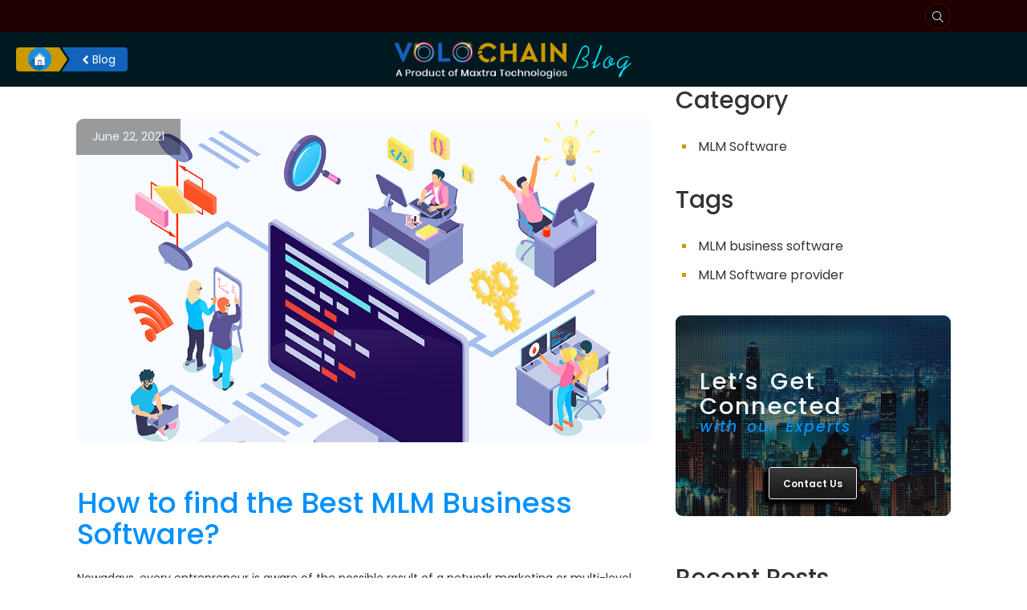

--- FILE ---
content_type: text/html; charset=UTF-8
request_url: https://volochainmlmsoftware.com/blog/how-to-find-the-best-mlm-business-software/
body_size: 16180
content:
<!DOCTYPE html>
<html lang="en-US" class="no-js">
<head>
	<meta charset="UTF-8">
	<meta name="viewport" content="width=device-width">
	<link rel="profile" href="http://gmpg.org/xfn/11">
	<link rel="pingback" href="https://volochainmlmsoftware.com/blog/xmlrpc.php">
	<!--[if lt IE 9]>
	<script src="https://volochainmlmsoftware.com/blog/wp-content/themes/volo/js/html5.js"></script>
	<![endif]-->
	

<link href="#" rel="icon">
<meta name="viewport" content="width=device-width,initial-scale=1.0">
<meta http-equiv="X-UA-Compatible" content="IE=edge">
<meta name="robots" content="index, follow" />
<link href="https://fonts.googleapis.com/css?family=Poppins:100,100i,200,200i,300,300i,400,400i,500,500i,600,600i,700,700i,800,800i,900,900i&amp;subset=devanagari" rel="stylesheet">
<link href="https://volochainmlmsoftware.com/blog/wp-content/themes/volo/css/bootstrap_3.3.7.css" rel="stylesheet">
<link href="https://volochainmlmsoftware.com/blog/wp-content/themes/volo/css/bootstrap-theme_3.3.7.css" rel="stylesheet">
<link href="https://volochainmlmsoftware.com/blog/wp-content/themes/volo/css/fontawesome-pro.css" rel="stylesheet">
<link href="https://volochainmlmsoftware.com/blog/wp-content/themes/volo/css/style.css" rel="stylesheet">
<link href="https://volochainmlmsoftware.com/blog/wp-content/themes/volo/css/hover-min.css" rel="stylesheet">
<link href="https://volochainmlmsoftware.com/blog/wp-content/themes/volo/css/enquiry-form.css" rel="stylesheet">
<link href="https://volochainmlmsoftware.com/blog/wp-content/themes/volo/css/media-query-blog.css" rel="stylesheet">
<link href="https://volochainmlmsoftware.com/blog/wp-content/themes/volo/css/animate.min.css" rel="stylesheet">
<link href="https://volochainmlmsoftware.com/blog/wp-content/themes/volo/css/modal-video.min.css" rel="stylesheet">
<link rel="stylesheet" href="https://cdnjs.cloudflare.com/ajax/libs/owl-carousel/1.3.3/owl.carousel.min.css">
<link rel="stylesheet" href="https://cdnjs.cloudflare.com/ajax/libs/owl-carousel/1.3.3/owl.theme.min.css">
<link rel="stylesheet" href="https://cdnjs.cloudflare.com/ajax/libs/owl-carousel/1.3.3/owl.transitions.min.css">

<script>
    {
  "@context": "https://schema.org",
  "@type": "Organization",
  "name": "Volochain MLM Software Blog – Insights, Plans & AI Automation Tips",  
  "description": "Get the latest updates on MLM software, plan structures, AI automation, and network marketing strategies from the Volochain blog.",
  "url": "https://volochainmlmsoftware.com/blog/",
  "logo": "https://volochainmlmsoftware.com/img/white.webp",
  "contactPoint": {
    "@type": "ContactPoint",
    "telephone": "07840001055",
     "email" : "sales@volochainmlmsoftware.com",
    "contactType": "customer service",
    "areaServed": "IN",
    "availableLanguage": "en"
  },
  "address" : {
"@type" : "PostalAddress",
"streetAddress" : "H-64",
"addressLocality" : "sector 63 Noida",
"addressRegion" : "UP",
"addressCountry" : "India",
"postalCode" : "201309"
},
  "sameAs": [
    "https://www.facebook.com/volochainmlmsoftware",
    "https://x.com/volochain",
    "https://www.instagram.com/volochainmlmsoftware/",
    "https://www.linkedin.com/company/volochain-mlm-software/"
  ]
}
</script>


	<script>(function(html){html.className = html.className.replace(/\bno-js\b/,'js')})(document.documentElement);</script>
<style>
#wpadminbar #wp-admin-bar-wccp_free_top_button .ab-icon:before {
	content: "\f160";
	color: #02CA02;
	top: 3px;
}
#wpadminbar #wp-admin-bar-wccp_free_top_button .ab-icon {
	transform: rotate(45deg);
}
</style>
<meta name='robots' content='index, follow, max-image-preview:large, max-snippet:-1, max-video-preview:-1' />
	<style>img:is([sizes="auto" i], [sizes^="auto," i]) { contain-intrinsic-size: 3000px 1500px }</style>
	
	<!-- This site is optimized with the Yoast SEO plugin v25.7 - https://yoast.com/wordpress/plugins/seo/ -->
	<title>How to Find the Best MLM Business Software? | Volochain</title>
	<meta name="description" content="MLM business software is critical to the success of an MLM company; an efficient MLM software will serve as a good manager of your business and allow you to handle all other issues." />
	<link rel="canonical" href="https://volochainmlmsoftware.com/blog/how-to-find-the-best-mlm-business-software/" />
	<meta property="og:locale" content="en_US" />
	<meta property="og:type" content="article" />
	<meta property="og:title" content="How to Find the Best MLM Business Software? | Volochain" />
	<meta property="og:description" content="MLM business software is critical to the success of an MLM company; an efficient MLM software will serve as a good manager of your business and allow you to handle all other issues." />
	<meta property="og:url" content="https://volochainmlmsoftware.com/blog/how-to-find-the-best-mlm-business-software/" />
	<meta property="og:site_name" content="Volochain" />
	<meta property="article:published_time" content="2021-06-22T08:23:47+00:00" />
	<meta property="og:image" content="https://volochainmlmsoftware.com/blog/wp-content/uploads/2021/06/1200x628-7.jpg" />
	<meta property="og:image:width" content="1200" />
	<meta property="og:image:height" content="628" />
	<meta property="og:image:type" content="image/jpeg" />
	<meta name="author" content="admin" />
	<meta name="twitter:card" content="summary_large_image" />
	<meta name="twitter:label1" content="Written by" />
	<meta name="twitter:data1" content="admin" />
	<meta name="twitter:label2" content="Est. reading time" />
	<meta name="twitter:data2" content="5 minutes" />
	<script type="application/ld+json" class="yoast-schema-graph">{"@context":"https://schema.org","@graph":[{"@type":"WebPage","@id":"https://volochainmlmsoftware.com/blog/how-to-find-the-best-mlm-business-software/","url":"https://volochainmlmsoftware.com/blog/how-to-find-the-best-mlm-business-software/","name":"How to Find the Best MLM Business Software? | Volochain","isPartOf":{"@id":"https://volochainmlmsoftware.com/blog/#website"},"primaryImageOfPage":{"@id":"https://volochainmlmsoftware.com/blog/how-to-find-the-best-mlm-business-software/#primaryimage"},"image":{"@id":"https://volochainmlmsoftware.com/blog/how-to-find-the-best-mlm-business-software/#primaryimage"},"thumbnailUrl":"https://volochainmlmsoftware.com/blog/wp-content/uploads/2021/06/1200x628-7.jpg","datePublished":"2021-06-22T08:23:47+00:00","author":{"@id":"https://volochainmlmsoftware.com/blog/#/schema/person/f1859bcb01a7a23b9b157ecb25f72d48"},"description":"MLM business software is critical to the success of an MLM company; an efficient MLM software will serve as a good manager of your business and allow you to handle all other issues.","breadcrumb":{"@id":"https://volochainmlmsoftware.com/blog/how-to-find-the-best-mlm-business-software/#breadcrumb"},"inLanguage":"en-US","potentialAction":[{"@type":"ReadAction","target":["https://volochainmlmsoftware.com/blog/how-to-find-the-best-mlm-business-software/"]}]},{"@type":"ImageObject","inLanguage":"en-US","@id":"https://volochainmlmsoftware.com/blog/how-to-find-the-best-mlm-business-software/#primaryimage","url":"https://volochainmlmsoftware.com/blog/wp-content/uploads/2021/06/1200x628-7.jpg","contentUrl":"https://volochainmlmsoftware.com/blog/wp-content/uploads/2021/06/1200x628-7.jpg","width":1200,"height":628,"caption":"MLM business software"},{"@type":"BreadcrumbList","@id":"https://volochainmlmsoftware.com/blog/how-to-find-the-best-mlm-business-software/#breadcrumb","itemListElement":[{"@type":"ListItem","position":1,"name":"Home","item":"https://volochainmlmsoftware.com/blog/"},{"@type":"ListItem","position":2,"name":"How to find the Best MLM Business Software?"}]},{"@type":"WebSite","@id":"https://volochainmlmsoftware.com/blog/#website","url":"https://volochainmlmsoftware.com/blog/","name":"Volochain","description":"Latest MLM Software Blogs, News and Trends","potentialAction":[{"@type":"SearchAction","target":{"@type":"EntryPoint","urlTemplate":"https://volochainmlmsoftware.com/blog/?s={search_term_string}"},"query-input":{"@type":"PropertyValueSpecification","valueRequired":true,"valueName":"search_term_string"}}],"inLanguage":"en-US"},{"@type":"Person","@id":"https://volochainmlmsoftware.com/blog/#/schema/person/f1859bcb01a7a23b9b157ecb25f72d48","name":"admin","image":{"@type":"ImageObject","inLanguage":"en-US","@id":"https://volochainmlmsoftware.com/blog/#/schema/person/image/","url":"https://secure.gravatar.com/avatar/0407aa2fcc2059b3064a55c5a83fb16162234305d24e225a50d6ce951dfd7a63?s=96&d=mm&r=g","contentUrl":"https://secure.gravatar.com/avatar/0407aa2fcc2059b3064a55c5a83fb16162234305d24e225a50d6ce951dfd7a63?s=96&d=mm&r=g","caption":"admin"}}]}</script>
	<!-- / Yoast SEO plugin. -->


<link rel='dns-prefetch' href='//maxcdn.bootstrapcdn.com' />
<link rel='dns-prefetch' href='//fonts.googleapis.com' />
<link rel='dns-prefetch' href='//www.googletagmanager.com' />
<link href='https://fonts.gstatic.com' crossorigin rel='preconnect' />
<link rel="alternate" type="application/rss+xml" title="Volochain &raquo; Feed" href="https://volochainmlmsoftware.com/blog/feed/" />
<link rel="alternate" type="application/rss+xml" title="Volochain &raquo; Comments Feed" href="https://volochainmlmsoftware.com/blog/comments/feed/" />
<link rel="alternate" type="application/rss+xml" title="Volochain &raquo; How to find the Best MLM Business Software? Comments Feed" href="https://volochainmlmsoftware.com/blog/how-to-find-the-best-mlm-business-software/feed/" />
<script type="text/javascript">
/* <![CDATA[ */
window._wpemojiSettings = {"baseUrl":"https:\/\/s.w.org\/images\/core\/emoji\/16.0.1\/72x72\/","ext":".png","svgUrl":"https:\/\/s.w.org\/images\/core\/emoji\/16.0.1\/svg\/","svgExt":".svg","source":{"concatemoji":"https:\/\/volochainmlmsoftware.com\/blog\/wp-includes\/js\/wp-emoji-release.min.js?ver=6.8.3"}};
/*! This file is auto-generated */
!function(s,n){var o,i,e;function c(e){try{var t={supportTests:e,timestamp:(new Date).valueOf()};sessionStorage.setItem(o,JSON.stringify(t))}catch(e){}}function p(e,t,n){e.clearRect(0,0,e.canvas.width,e.canvas.height),e.fillText(t,0,0);var t=new Uint32Array(e.getImageData(0,0,e.canvas.width,e.canvas.height).data),a=(e.clearRect(0,0,e.canvas.width,e.canvas.height),e.fillText(n,0,0),new Uint32Array(e.getImageData(0,0,e.canvas.width,e.canvas.height).data));return t.every(function(e,t){return e===a[t]})}function u(e,t){e.clearRect(0,0,e.canvas.width,e.canvas.height),e.fillText(t,0,0);for(var n=e.getImageData(16,16,1,1),a=0;a<n.data.length;a++)if(0!==n.data[a])return!1;return!0}function f(e,t,n,a){switch(t){case"flag":return n(e,"\ud83c\udff3\ufe0f\u200d\u26a7\ufe0f","\ud83c\udff3\ufe0f\u200b\u26a7\ufe0f")?!1:!n(e,"\ud83c\udde8\ud83c\uddf6","\ud83c\udde8\u200b\ud83c\uddf6")&&!n(e,"\ud83c\udff4\udb40\udc67\udb40\udc62\udb40\udc65\udb40\udc6e\udb40\udc67\udb40\udc7f","\ud83c\udff4\u200b\udb40\udc67\u200b\udb40\udc62\u200b\udb40\udc65\u200b\udb40\udc6e\u200b\udb40\udc67\u200b\udb40\udc7f");case"emoji":return!a(e,"\ud83e\udedf")}return!1}function g(e,t,n,a){var r="undefined"!=typeof WorkerGlobalScope&&self instanceof WorkerGlobalScope?new OffscreenCanvas(300,150):s.createElement("canvas"),o=r.getContext("2d",{willReadFrequently:!0}),i=(o.textBaseline="top",o.font="600 32px Arial",{});return e.forEach(function(e){i[e]=t(o,e,n,a)}),i}function t(e){var t=s.createElement("script");t.src=e,t.defer=!0,s.head.appendChild(t)}"undefined"!=typeof Promise&&(o="wpEmojiSettingsSupports",i=["flag","emoji"],n.supports={everything:!0,everythingExceptFlag:!0},e=new Promise(function(e){s.addEventListener("DOMContentLoaded",e,{once:!0})}),new Promise(function(t){var n=function(){try{var e=JSON.parse(sessionStorage.getItem(o));if("object"==typeof e&&"number"==typeof e.timestamp&&(new Date).valueOf()<e.timestamp+604800&&"object"==typeof e.supportTests)return e.supportTests}catch(e){}return null}();if(!n){if("undefined"!=typeof Worker&&"undefined"!=typeof OffscreenCanvas&&"undefined"!=typeof URL&&URL.createObjectURL&&"undefined"!=typeof Blob)try{var e="postMessage("+g.toString()+"("+[JSON.stringify(i),f.toString(),p.toString(),u.toString()].join(",")+"));",a=new Blob([e],{type:"text/javascript"}),r=new Worker(URL.createObjectURL(a),{name:"wpTestEmojiSupports"});return void(r.onmessage=function(e){c(n=e.data),r.terminate(),t(n)})}catch(e){}c(n=g(i,f,p,u))}t(n)}).then(function(e){for(var t in e)n.supports[t]=e[t],n.supports.everything=n.supports.everything&&n.supports[t],"flag"!==t&&(n.supports.everythingExceptFlag=n.supports.everythingExceptFlag&&n.supports[t]);n.supports.everythingExceptFlag=n.supports.everythingExceptFlag&&!n.supports.flag,n.DOMReady=!1,n.readyCallback=function(){n.DOMReady=!0}}).then(function(){return e}).then(function(){var e;n.supports.everything||(n.readyCallback(),(e=n.source||{}).concatemoji?t(e.concatemoji):e.wpemoji&&e.twemoji&&(t(e.twemoji),t(e.wpemoji)))}))}((window,document),window._wpemojiSettings);
/* ]]> */
</script>
<style id='wp-emoji-styles-inline-css' type='text/css'>

	img.wp-smiley, img.emoji {
		display: inline !important;
		border: none !important;
		box-shadow: none !important;
		height: 1em !important;
		width: 1em !important;
		margin: 0 0.07em !important;
		vertical-align: -0.1em !important;
		background: none !important;
		padding: 0 !important;
	}
</style>
<link rel='stylesheet' id='wp-block-library-css' href='https://volochainmlmsoftware.com/blog/wp-includes/css/dist/block-library/style.min.css?ver=6.8.3' type='text/css' media='all' />
<style id='classic-theme-styles-inline-css' type='text/css'>
/*! This file is auto-generated */
.wp-block-button__link{color:#fff;background-color:#32373c;border-radius:9999px;box-shadow:none;text-decoration:none;padding:calc(.667em + 2px) calc(1.333em + 2px);font-size:1.125em}.wp-block-file__button{background:#32373c;color:#fff;text-decoration:none}
</style>
<style id='global-styles-inline-css' type='text/css'>
:root{--wp--preset--aspect-ratio--square: 1;--wp--preset--aspect-ratio--4-3: 4/3;--wp--preset--aspect-ratio--3-4: 3/4;--wp--preset--aspect-ratio--3-2: 3/2;--wp--preset--aspect-ratio--2-3: 2/3;--wp--preset--aspect-ratio--16-9: 16/9;--wp--preset--aspect-ratio--9-16: 9/16;--wp--preset--color--black: #000000;--wp--preset--color--cyan-bluish-gray: #abb8c3;--wp--preset--color--white: #ffffff;--wp--preset--color--pale-pink: #f78da7;--wp--preset--color--vivid-red: #cf2e2e;--wp--preset--color--luminous-vivid-orange: #ff6900;--wp--preset--color--luminous-vivid-amber: #fcb900;--wp--preset--color--light-green-cyan: #7bdcb5;--wp--preset--color--vivid-green-cyan: #00d084;--wp--preset--color--pale-cyan-blue: #8ed1fc;--wp--preset--color--vivid-cyan-blue: #0693e3;--wp--preset--color--vivid-purple: #9b51e0;--wp--preset--gradient--vivid-cyan-blue-to-vivid-purple: linear-gradient(135deg,rgba(6,147,227,1) 0%,rgb(155,81,224) 100%);--wp--preset--gradient--light-green-cyan-to-vivid-green-cyan: linear-gradient(135deg,rgb(122,220,180) 0%,rgb(0,208,130) 100%);--wp--preset--gradient--luminous-vivid-amber-to-luminous-vivid-orange: linear-gradient(135deg,rgba(252,185,0,1) 0%,rgba(255,105,0,1) 100%);--wp--preset--gradient--luminous-vivid-orange-to-vivid-red: linear-gradient(135deg,rgba(255,105,0,1) 0%,rgb(207,46,46) 100%);--wp--preset--gradient--very-light-gray-to-cyan-bluish-gray: linear-gradient(135deg,rgb(238,238,238) 0%,rgb(169,184,195) 100%);--wp--preset--gradient--cool-to-warm-spectrum: linear-gradient(135deg,rgb(74,234,220) 0%,rgb(151,120,209) 20%,rgb(207,42,186) 40%,rgb(238,44,130) 60%,rgb(251,105,98) 80%,rgb(254,248,76) 100%);--wp--preset--gradient--blush-light-purple: linear-gradient(135deg,rgb(255,206,236) 0%,rgb(152,150,240) 100%);--wp--preset--gradient--blush-bordeaux: linear-gradient(135deg,rgb(254,205,165) 0%,rgb(254,45,45) 50%,rgb(107,0,62) 100%);--wp--preset--gradient--luminous-dusk: linear-gradient(135deg,rgb(255,203,112) 0%,rgb(199,81,192) 50%,rgb(65,88,208) 100%);--wp--preset--gradient--pale-ocean: linear-gradient(135deg,rgb(255,245,203) 0%,rgb(182,227,212) 50%,rgb(51,167,181) 100%);--wp--preset--gradient--electric-grass: linear-gradient(135deg,rgb(202,248,128) 0%,rgb(113,206,126) 100%);--wp--preset--gradient--midnight: linear-gradient(135deg,rgb(2,3,129) 0%,rgb(40,116,252) 100%);--wp--preset--font-size--small: 13px;--wp--preset--font-size--medium: 20px;--wp--preset--font-size--large: 36px;--wp--preset--font-size--x-large: 42px;--wp--preset--spacing--20: 0.44rem;--wp--preset--spacing--30: 0.67rem;--wp--preset--spacing--40: 1rem;--wp--preset--spacing--50: 1.5rem;--wp--preset--spacing--60: 2.25rem;--wp--preset--spacing--70: 3.38rem;--wp--preset--spacing--80: 5.06rem;--wp--preset--shadow--natural: 6px 6px 9px rgba(0, 0, 0, 0.2);--wp--preset--shadow--deep: 12px 12px 50px rgba(0, 0, 0, 0.4);--wp--preset--shadow--sharp: 6px 6px 0px rgba(0, 0, 0, 0.2);--wp--preset--shadow--outlined: 6px 6px 0px -3px rgba(255, 255, 255, 1), 6px 6px rgba(0, 0, 0, 1);--wp--preset--shadow--crisp: 6px 6px 0px rgba(0, 0, 0, 1);}:where(.is-layout-flex){gap: 0.5em;}:where(.is-layout-grid){gap: 0.5em;}body .is-layout-flex{display: flex;}.is-layout-flex{flex-wrap: wrap;align-items: center;}.is-layout-flex > :is(*, div){margin: 0;}body .is-layout-grid{display: grid;}.is-layout-grid > :is(*, div){margin: 0;}:where(.wp-block-columns.is-layout-flex){gap: 2em;}:where(.wp-block-columns.is-layout-grid){gap: 2em;}:where(.wp-block-post-template.is-layout-flex){gap: 1.25em;}:where(.wp-block-post-template.is-layout-grid){gap: 1.25em;}.has-black-color{color: var(--wp--preset--color--black) !important;}.has-cyan-bluish-gray-color{color: var(--wp--preset--color--cyan-bluish-gray) !important;}.has-white-color{color: var(--wp--preset--color--white) !important;}.has-pale-pink-color{color: var(--wp--preset--color--pale-pink) !important;}.has-vivid-red-color{color: var(--wp--preset--color--vivid-red) !important;}.has-luminous-vivid-orange-color{color: var(--wp--preset--color--luminous-vivid-orange) !important;}.has-luminous-vivid-amber-color{color: var(--wp--preset--color--luminous-vivid-amber) !important;}.has-light-green-cyan-color{color: var(--wp--preset--color--light-green-cyan) !important;}.has-vivid-green-cyan-color{color: var(--wp--preset--color--vivid-green-cyan) !important;}.has-pale-cyan-blue-color{color: var(--wp--preset--color--pale-cyan-blue) !important;}.has-vivid-cyan-blue-color{color: var(--wp--preset--color--vivid-cyan-blue) !important;}.has-vivid-purple-color{color: var(--wp--preset--color--vivid-purple) !important;}.has-black-background-color{background-color: var(--wp--preset--color--black) !important;}.has-cyan-bluish-gray-background-color{background-color: var(--wp--preset--color--cyan-bluish-gray) !important;}.has-white-background-color{background-color: var(--wp--preset--color--white) !important;}.has-pale-pink-background-color{background-color: var(--wp--preset--color--pale-pink) !important;}.has-vivid-red-background-color{background-color: var(--wp--preset--color--vivid-red) !important;}.has-luminous-vivid-orange-background-color{background-color: var(--wp--preset--color--luminous-vivid-orange) !important;}.has-luminous-vivid-amber-background-color{background-color: var(--wp--preset--color--luminous-vivid-amber) !important;}.has-light-green-cyan-background-color{background-color: var(--wp--preset--color--light-green-cyan) !important;}.has-vivid-green-cyan-background-color{background-color: var(--wp--preset--color--vivid-green-cyan) !important;}.has-pale-cyan-blue-background-color{background-color: var(--wp--preset--color--pale-cyan-blue) !important;}.has-vivid-cyan-blue-background-color{background-color: var(--wp--preset--color--vivid-cyan-blue) !important;}.has-vivid-purple-background-color{background-color: var(--wp--preset--color--vivid-purple) !important;}.has-black-border-color{border-color: var(--wp--preset--color--black) !important;}.has-cyan-bluish-gray-border-color{border-color: var(--wp--preset--color--cyan-bluish-gray) !important;}.has-white-border-color{border-color: var(--wp--preset--color--white) !important;}.has-pale-pink-border-color{border-color: var(--wp--preset--color--pale-pink) !important;}.has-vivid-red-border-color{border-color: var(--wp--preset--color--vivid-red) !important;}.has-luminous-vivid-orange-border-color{border-color: var(--wp--preset--color--luminous-vivid-orange) !important;}.has-luminous-vivid-amber-border-color{border-color: var(--wp--preset--color--luminous-vivid-amber) !important;}.has-light-green-cyan-border-color{border-color: var(--wp--preset--color--light-green-cyan) !important;}.has-vivid-green-cyan-border-color{border-color: var(--wp--preset--color--vivid-green-cyan) !important;}.has-pale-cyan-blue-border-color{border-color: var(--wp--preset--color--pale-cyan-blue) !important;}.has-vivid-cyan-blue-border-color{border-color: var(--wp--preset--color--vivid-cyan-blue) !important;}.has-vivid-purple-border-color{border-color: var(--wp--preset--color--vivid-purple) !important;}.has-vivid-cyan-blue-to-vivid-purple-gradient-background{background: var(--wp--preset--gradient--vivid-cyan-blue-to-vivid-purple) !important;}.has-light-green-cyan-to-vivid-green-cyan-gradient-background{background: var(--wp--preset--gradient--light-green-cyan-to-vivid-green-cyan) !important;}.has-luminous-vivid-amber-to-luminous-vivid-orange-gradient-background{background: var(--wp--preset--gradient--luminous-vivid-amber-to-luminous-vivid-orange) !important;}.has-luminous-vivid-orange-to-vivid-red-gradient-background{background: var(--wp--preset--gradient--luminous-vivid-orange-to-vivid-red) !important;}.has-very-light-gray-to-cyan-bluish-gray-gradient-background{background: var(--wp--preset--gradient--very-light-gray-to-cyan-bluish-gray) !important;}.has-cool-to-warm-spectrum-gradient-background{background: var(--wp--preset--gradient--cool-to-warm-spectrum) !important;}.has-blush-light-purple-gradient-background{background: var(--wp--preset--gradient--blush-light-purple) !important;}.has-blush-bordeaux-gradient-background{background: var(--wp--preset--gradient--blush-bordeaux) !important;}.has-luminous-dusk-gradient-background{background: var(--wp--preset--gradient--luminous-dusk) !important;}.has-pale-ocean-gradient-background{background: var(--wp--preset--gradient--pale-ocean) !important;}.has-electric-grass-gradient-background{background: var(--wp--preset--gradient--electric-grass) !important;}.has-midnight-gradient-background{background: var(--wp--preset--gradient--midnight) !important;}.has-small-font-size{font-size: var(--wp--preset--font-size--small) !important;}.has-medium-font-size{font-size: var(--wp--preset--font-size--medium) !important;}.has-large-font-size{font-size: var(--wp--preset--font-size--large) !important;}.has-x-large-font-size{font-size: var(--wp--preset--font-size--x-large) !important;}
:where(.wp-block-post-template.is-layout-flex){gap: 1.25em;}:where(.wp-block-post-template.is-layout-grid){gap: 1.25em;}
:where(.wp-block-columns.is-layout-flex){gap: 2em;}:where(.wp-block-columns.is-layout-grid){gap: 2em;}
:root :where(.wp-block-pullquote){font-size: 1.5em;line-height: 1.6;}
</style>
<link rel='stylesheet' id='font-awesome-css' href='//maxcdn.bootstrapcdn.com/font-awesome/4.7.0/css/font-awesome.min.css?ver=6.8.3' type='text/css' media='all' />
<link rel='stylesheet' id='like-css' href='https://volochainmlmsoftware.com/blog/wp-content/plugins/like-dislike-plus-counter/assets/css/style.css?ver=6.8.3' type='text/css' media='all' />
<link rel='stylesheet' id='wp-postratings-css' href='https://volochainmlmsoftware.com/blog/wp-content/plugins/wp-postratings/css/postratings-css.css?ver=1.91.2' type='text/css' media='all' />
<link rel='stylesheet' id='twentyfifteen-fonts-css' href='https://fonts.googleapis.com/css?family=Noto+Sans%3A400italic%2C700italic%2C400%2C700%7CNoto+Serif%3A400italic%2C700italic%2C400%2C700%7CInconsolata%3A400%2C700&#038;subset=latin%2Clatin-ext' type='text/css' media='all' />
<link rel='stylesheet' id='genericons-css' href='https://volochainmlmsoftware.com/blog/wp-content/themes/volo/genericons/genericons.css?ver=3.2' type='text/css' media='all' />
<script type="text/javascript" src="https://volochainmlmsoftware.com/blog/wp-includes/js/jquery/jquery.min.js?ver=3.7.1" id="jquery-core-js"></script>
<script type="text/javascript" src="https://volochainmlmsoftware.com/blog/wp-includes/js/jquery/jquery-migrate.min.js?ver=3.4.1" id="jquery-migrate-js"></script>
<link rel="https://api.w.org/" href="https://volochainmlmsoftware.com/blog/wp-json/" /><link rel="alternate" title="JSON" type="application/json" href="https://volochainmlmsoftware.com/blog/wp-json/wp/v2/posts/855" /><link rel="EditURI" type="application/rsd+xml" title="RSD" href="https://volochainmlmsoftware.com/blog/xmlrpc.php?rsd" />
<meta name="generator" content="WordPress 6.8.3" />
<link rel='shortlink' href='https://volochainmlmsoftware.com/blog/?p=855' />
<link rel="alternate" title="oEmbed (JSON)" type="application/json+oembed" href="https://volochainmlmsoftware.com/blog/wp-json/oembed/1.0/embed?url=https%3A%2F%2Fvolochainmlmsoftware.com%2Fblog%2Fhow-to-find-the-best-mlm-business-software%2F" />
<link rel="alternate" title="oEmbed (XML)" type="text/xml+oembed" href="https://volochainmlmsoftware.com/blog/wp-json/oembed/1.0/embed?url=https%3A%2F%2Fvolochainmlmsoftware.com%2Fblog%2Fhow-to-find-the-best-mlm-business-software%2F&#038;format=xml" />
<meta name="generator" content="Site Kit by Google 1.159.0" /><script id="wpcp_disable_selection" type="text/javascript">
var image_save_msg='You are not allowed to save images!';
	var no_menu_msg='Context Menu disabled!';
	var smessage = "Content is protected !!";

function disableEnterKey(e)
{
	var elemtype = e.target.tagName;
	
	elemtype = elemtype.toUpperCase();
	
	if (elemtype == "TEXT" || elemtype == "TEXTAREA" || elemtype == "INPUT" || elemtype == "PASSWORD" || elemtype == "SELECT" || elemtype == "OPTION" || elemtype == "EMBED")
	{
		elemtype = 'TEXT';
	}
	
	if (e.ctrlKey){
     var key;
     if(window.event)
          key = window.event.keyCode;     //IE
     else
          key = e.which;     //firefox (97)
    //if (key != 17) alert(key);
     if (elemtype!= 'TEXT' && (key == 97 || key == 65 || key == 67 || key == 99 || key == 88 || key == 120 || key == 26 || key == 85  || key == 86 || key == 83 || key == 43 || key == 73))
     {
		if(wccp_free_iscontenteditable(e)) return true;
		show_wpcp_message('You are not allowed to copy content or view source');
		return false;
     }else
     	return true;
     }
}


/*For contenteditable tags*/
function wccp_free_iscontenteditable(e)
{
	var e = e || window.event; // also there is no e.target property in IE. instead IE uses window.event.srcElement
  	
	var target = e.target || e.srcElement;

	var elemtype = e.target.nodeName;
	
	elemtype = elemtype.toUpperCase();
	
	var iscontenteditable = "false";
		
	if(typeof target.getAttribute!="undefined" ) iscontenteditable = target.getAttribute("contenteditable"); // Return true or false as string
	
	var iscontenteditable2 = false;
	
	if(typeof target.isContentEditable!="undefined" ) iscontenteditable2 = target.isContentEditable; // Return true or false as boolean

	if(target.parentElement.isContentEditable) iscontenteditable2 = true;
	
	if (iscontenteditable == "true" || iscontenteditable2 == true)
	{
		if(typeof target.style!="undefined" ) target.style.cursor = "text";
		
		return true;
	}
}

////////////////////////////////////
function disable_copy(e)
{	
	var e = e || window.event; // also there is no e.target property in IE. instead IE uses window.event.srcElement
	
	var elemtype = e.target.tagName;
	
	elemtype = elemtype.toUpperCase();
	
	if (elemtype == "TEXT" || elemtype == "TEXTAREA" || elemtype == "INPUT" || elemtype == "PASSWORD" || elemtype == "SELECT" || elemtype == "OPTION" || elemtype == "EMBED")
	{
		elemtype = 'TEXT';
	}
	
	if(wccp_free_iscontenteditable(e)) return true;
	
	var isSafari = /Safari/.test(navigator.userAgent) && /Apple Computer/.test(navigator.vendor);
	
	var checker_IMG = '';
	if (elemtype == "IMG" && checker_IMG == 'checked' && e.detail >= 2) {show_wpcp_message(alertMsg_IMG);return false;}
	if (elemtype != "TEXT")
	{
		if (smessage !== "" && e.detail == 2)
			show_wpcp_message(smessage);
		
		if (isSafari)
			return true;
		else
			return false;
	}	
}

//////////////////////////////////////////
function disable_copy_ie()
{
	var e = e || window.event;
	var elemtype = window.event.srcElement.nodeName;
	elemtype = elemtype.toUpperCase();
	if(wccp_free_iscontenteditable(e)) return true;
	if (elemtype == "IMG") {show_wpcp_message(alertMsg_IMG);return false;}
	if (elemtype != "TEXT" && elemtype != "TEXTAREA" && elemtype != "INPUT" && elemtype != "PASSWORD" && elemtype != "SELECT" && elemtype != "OPTION" && elemtype != "EMBED")
	{
		return false;
	}
}	
function reEnable()
{
	return true;
}
document.onkeydown = disableEnterKey;
document.onselectstart = disable_copy_ie;
if(navigator.userAgent.indexOf('MSIE')==-1)
{
	document.onmousedown = disable_copy;
	document.onclick = reEnable;
}
function disableSelection(target)
{
    //For IE This code will work
    if (typeof target.onselectstart!="undefined")
    target.onselectstart = disable_copy_ie;
    
    //For Firefox This code will work
    else if (typeof target.style.MozUserSelect!="undefined")
    {target.style.MozUserSelect="none";}
    
    //All other  (ie: Opera) This code will work
    else
    target.onmousedown=function(){return false}
    target.style.cursor = "default";
}
//Calling the JS function directly just after body load
window.onload = function(){disableSelection(document.body);};

//////////////////special for safari Start////////////////
var onlongtouch;
var timer;
var touchduration = 1000; //length of time we want the user to touch before we do something

var elemtype = "";
function touchstart(e) {
	var e = e || window.event;
  // also there is no e.target property in IE.
  // instead IE uses window.event.srcElement
  	var target = e.target || e.srcElement;
	
	elemtype = window.event.srcElement.nodeName;
	
	elemtype = elemtype.toUpperCase();
	
	if(!wccp_pro_is_passive()) e.preventDefault();
	if (!timer) {
		timer = setTimeout(onlongtouch, touchduration);
	}
}

function touchend() {
    //stops short touches from firing the event
    if (timer) {
        clearTimeout(timer);
        timer = null;
    }
	onlongtouch();
}

onlongtouch = function(e) { //this will clear the current selection if anything selected
	
	if (elemtype != "TEXT" && elemtype != "TEXTAREA" && elemtype != "INPUT" && elemtype != "PASSWORD" && elemtype != "SELECT" && elemtype != "EMBED" && elemtype != "OPTION")	
	{
		if (window.getSelection) {
			if (window.getSelection().empty) {  // Chrome
			window.getSelection().empty();
			} else if (window.getSelection().removeAllRanges) {  // Firefox
			window.getSelection().removeAllRanges();
			}
		} else if (document.selection) {  // IE?
			document.selection.empty();
		}
		return false;
	}
};

document.addEventListener("DOMContentLoaded", function(event) { 
    window.addEventListener("touchstart", touchstart, false);
    window.addEventListener("touchend", touchend, false);
});

function wccp_pro_is_passive() {

  var cold = false,
  hike = function() {};

  try {
	  const object1 = {};
  var aid = Object.defineProperty(object1, 'passive', {
  get() {cold = true}
  });
  window.addEventListener('test', hike, aid);
  window.removeEventListener('test', hike, aid);
  } catch (e) {}

  return cold;
}
/*special for safari End*/
</script>
<script id="wpcp_disable_Right_Click" type="text/javascript">
document.ondragstart = function() { return false;}
	function nocontext(e) {
	   return false;
	}
	document.oncontextmenu = nocontext;
</script>
<style type="text/css">.recentcomments a{display:inline !important;padding:0 !important;margin:0 !important;}</style><link rel="icon" href="https://volochainmlmsoftware.com/blog/wp-content/uploads/2019/08/cropped-faicon-32x32.png" sizes="32x32" />
<link rel="icon" href="https://volochainmlmsoftware.com/blog/wp-content/uploads/2019/08/cropped-faicon-192x192.png" sizes="192x192" />
<link rel="apple-touch-icon" href="https://volochainmlmsoftware.com/blog/wp-content/uploads/2019/08/cropped-faicon-180x180.png" />
<meta name="msapplication-TileImage" content="https://volochainmlmsoftware.com/blog/wp-content/uploads/2019/08/cropped-faicon-270x270.png" />


<style type="text/css">
	
	.blog_img_inner>img {
    height: 403px;
}
#text-2 {
	list-style: none;
}
#text-3 {
	list-style: none;
}
img.attachment-thumbnail.size-thumbnail.wp-post-image {
    width: 129px;
    height: 86px;
}
</style>

 
<!-- Global site tag (gtag.js) - Google Analytics
<script async src="https://www.googletagmanager.com/gtag/js?id=UA-130041195-2"></script>
<script>
  window.dataLayer = window.dataLayer || [];
  function gtag(){dataLayer.push(arguments);}
  gtag('js', new Date());

  gtag('config', 'UA-130041195-2');
</script>-->

	<!-- Google tag (gtag.js) -->
<!--<script async src="https://www.googletagmanager.com/gtag/js?id=G-4D28M796LF"></script>-->
<!--<script>-->
<!--  window.dataLayer = window.dataLayer || [];-->
<!--  function gtag(){dataLayer.push(arguments);}-->
<!--  gtag('js', new Date());-->

<!--  gtag('config', 'G-4D28M796LF');-->
<!--</script>-->

<!-- Google tag (gtag.js) --> <script async src="https://www.googletagmanager.com/gtag/js?id=G-6H027DS9JJ"></script> <script> window.dataLayer = window.dataLayer || []; function gtag(){dataLayer.push(arguments);} gtag('js', new Date()); gtag('config', 'G-6H027DS9JJ'); </script>


<!-- Google Tag Manager -->
<script>(function(w,d,s,l,i){w[l]=w[l]||[];w[l].push({'gtm.start':
new Date().getTime(),event:'gtm.js'});var f=d.getElementsByTagName(s)[0],
j=d.createElement(s),dl=l!='dataLayer'?'&l='+l:'';j.async=true;j.src=
'https://www.googletagmanager.com/gtm.js?id='+i+dl;f.parentNode.insertBefore(j,f);
})(window,document,'script','dataLayer','GTM-MRT7JRXP');</script>
<!-- End Google Tag Manager -->


<script>(function(w,d,t,r,u){var f,n,i;w[u]=w[u]||[],f=function(){var o={ti:"187100715", enableAutoSpaTracking: true};o.q=w[u],w[u]=new UET(o),w[u].push("pageLoad")},n=d.createElement(t),n.src=r,n.async=1,n.onload=n.onreadystatechange=function(){var s=this.readyState;s&&s!=="loaded"&&s!=="complete"||(f(),n.onload=n.onreadystatechange=null)},i=d.getElementsByTagName(t)[0],i.parentNode.insertBefore(n,i)})(window,document,"script","//bat.bing.com/bat.js","uetq");</script>
<script> window.uetq = window.uetq || []; window.uetq.push('event', '', {"revenue_value":Replace_with_Variable_Revenue_Function(),"currency":"USD"}); </script>

</head>
<body>
<header class="top-header blog-top-head">
        <!-- Google Tag Manager (noscript) -->
<noscript><iframe src="https://www.googletagmanager.com/ns.html?id=GTM-MRT7JRXP"
height="0" width="0" style="display:none;visibility:hidden"></iframe></noscript>
<!-- End Google Tag Manager (noscript) -->
<div class="container">
<div class="row">
<div class="col-sm-12">
<div class="quick-contact">
<ul>
<li class="mail-color" data-placement="bottom" title="sales@volochainmlmsoftware.com"><a href="mailto:sales@volochainmlmsoftware.com"><i class="fal fa-envelope mail-blink"> </i></a></li>
<li class="whatsapp-color" data-placement="bottom" title="+91 8800477669 on WhatsApp"><a href="https://api.whatsapp.com/send?phone=8800477669" target="_blank"><i class="fab fa-whatsapp whtsapp-blink"></i></a></li>
<li class="phone-color" data-placement="bottom" title="0120 - 4119710"><a href="tel:+911204119710"><i class="fas fa-mobile-android-alt phone-blink"></i></a></li>
</ul>
</div>
<form action="https://volochainmlmsoftware.com/blog/" class="search-form" method="get">
    <div class="form-group has-feedback">
        <label for="search" class="sr-only">Search</label>
        <input type="text" class="form-control" name="s" id="s" placeholder="search">
        <span class="fal fa-search form-control-feedback"></span>
    </div>
</form>

</div>
<div class="clearfix"></div>
</div>
<div class="clear"></div>
</div>
</header>
<nav class="navbar blog-nav">
<div class="container">
<a href="https://volochainmlmsoftware.com/blog/"><img src="https://volochainmlmsoftware.com/blog/wp-content/themes/volo/img/blog_logo.png" class="blog-logo" alt="Volochain Blog Logo"></a> 

<div class="clearfix"></div>
</div>
<div class="clear"></div>
</nav>
<div class="blog-breadcumb">
    <ul id="breadcrumb">
<li><a href="https://volochainmlmsoftware.com" class="hvr-icon-spin"><img src="https://volochainmlmsoftware.com/blog/wp-content/themes/volo/img/home_volochain.png" class="home-btn-icon hvr-icon" alt="home-btn-icon-volochain"></a></li>
<li><a href="https://volochainmlmsoftware.com/blog/"><span class="fa fa-chevron-left"> </span> Blog</a></li>
</ul>
</div><style>
    h1, h2, h3, h4, h5, h6, p {
    margin: inherit;
    padding: inherit;
}
.caption ul{
   list-style: inherit;
    padding-left: 15px;
}
</style>
<section>
    <div class="container">
        <div class="row">
            <div class="blog_box">
                <div class="col-sm-8 col-xs-12">
               <div class="blog-date inner-pg-dte">
                   <span>June 22, 2021</span>
               </div>
               <figure class="blog_img_inner">
                   <img width="1200" height="628" src="https://volochainmlmsoftware.com/blog/wp-content/uploads/2021/06/1200x628-7.jpg" class="attachment-full size-full wp-post-image" alt="MLM business software" decoding="async" fetchpriority="high" srcset="https://volochainmlmsoftware.com/blog/wp-content/uploads/2021/06/1200x628-7.jpg 1200w, https://volochainmlmsoftware.com/blog/wp-content/uploads/2021/06/1200x628-7-300x157.jpg 300w, https://volochainmlmsoftware.com/blog/wp-content/uploads/2021/06/1200x628-7-768x402.jpg 768w, https://volochainmlmsoftware.com/blog/wp-content/uploads/2021/06/1200x628-7-1024x536.jpg 1024w" sizes="(max-width: 1200px) 100vw, 1200px" />               </figure>
           <div class="caption">
        <h1 class="h1-heading-blog">How to find the Best MLM Business Software?</h1><p><span style="font-weight: 400;">Nowadays, every entrepreneur is aware of the possible result of a network marketing or multi-level marketing company. MLM business software is critical to the success of an MLM company; an efficient MLM software will serve as a good manager of your business and allow you to handle all other issues in addition to your MLM business. </span></p>
<p>&nbsp;</p>
<p><span style="font-weight: 400;">But, what makes a good <strong>MLM software</strong>? What are the essential characteristics an MLM software should have? Businesses that use network marketing or direct selling business models need specialized software to keep track of their operations, sales, and profits. Agents in the network must also be assigned roles and designations. The agents should be able to easily monitor their network status, commissions, referrals, and so on.</span></p>
<p>&nbsp;</p>
<p><strong>Read: <a href="https://volochainmlmsoftware.com/blog/factors-to-consider-while-finding-the-best-mlm-software-for-business/"><span data-sheets-value="{&quot;1&quot;:2,&quot;2&quot;:&quot;Factors to Consider While Finding the Best MLM Software for Business &quot;}" data-sheets-userformat="{&quot;2&quot;:573,&quot;3&quot;:{&quot;1&quot;:0},&quot;5&quot;:{&quot;1&quot;:[{&quot;1&quot;:2,&quot;2&quot;:0,&quot;5&quot;:[null,2,0]},{&quot;1&quot;:0,&quot;2&quot;:0,&quot;3&quot;:3},{&quot;1&quot;:1,&quot;2&quot;:0,&quot;4&quot;:1}]},&quot;6&quot;:{&quot;1&quot;:[{&quot;1&quot;:2,&quot;2&quot;:0,&quot;5&quot;:[null,2,0]},{&quot;1&quot;:0,&quot;2&quot;:0,&quot;3&quot;:3},{&quot;1&quot;:1,&quot;2&quot;:0,&quot;4&quot;:1}]},&quot;7&quot;:{&quot;1&quot;:[{&quot;1&quot;:2,&quot;2&quot;:0,&quot;5&quot;:[null,2,0]},{&quot;1&quot;:0,&quot;2&quot;:0,&quot;3&quot;:3},{&quot;1&quot;:1,&quot;2&quot;:0,&quot;4&quot;:1}]},&quot;8&quot;:{&quot;1&quot;:[{&quot;1&quot;:2,&quot;2&quot;:0,&quot;5&quot;:[null,2,0]},{&quot;1&quot;:0,&quot;2&quot;:0,&quot;3&quot;:3},{&quot;1&quot;:1,&quot;2&quot;:0,&quot;4&quot;:1}]},&quot;12&quot;:0}">Factors to Consider While Finding the Best MLM Software for Business</span></a></strong></p>
<p>&nbsp;</p>
<p><span style="font-weight: 400;">Only the Best MLM Software by a reputed MLM software provider can fulfill company needs and achieve success; else, the firm will suffer a rapid collapse. It is tough to find the appropriate MLM software to support a new MLM company. The finest MLM software should constantly have the most recent and up-to-date features. </span></p>
<p>&nbsp;</p>
<h2><b>MLM Software Features You Must Have For Your Growing MLM Business </b></h2>
<p>&nbsp;</p>
<h3><b>Automated Payment Acceptance </b></h3>
<p>&nbsp;</p>
<p><span style="font-weight: 400;">This should be the most essential aspect of any MLM software by a credible MLM software provider. Because payment processing is the most essential aspect of MLM business, MLM software should have a simple and secure money transaction mechanism. </span></p>
<p>&nbsp;</p>
<p><span style="font-weight: 400;">All MLM companies are following a Genuine High-yield investment program (HYIP) in addition to integrating their business process online with the assistance of MLM Software for the sake of security and comfort for the company. </span></p>
<p>&nbsp;</p>
<p><strong>Read: <a href="https://volochainmlmsoftware.com/blog/how-to-choose-the-best-mlm-software-provider/"><span data-sheets-value="{&quot;1&quot;:2,&quot;2&quot;:&quot;How To Choose the Best MLM Software provider?&quot;}" data-sheets-userformat="{&quot;2&quot;:573,&quot;3&quot;:{&quot;1&quot;:0},&quot;5&quot;:{&quot;1&quot;:[{&quot;1&quot;:2,&quot;2&quot;:0,&quot;5&quot;:[null,2,0]},{&quot;1&quot;:0,&quot;2&quot;:0,&quot;3&quot;:3},{&quot;1&quot;:1,&quot;2&quot;:0,&quot;4&quot;:1}]},&quot;6&quot;:{&quot;1&quot;:[{&quot;1&quot;:2,&quot;2&quot;:0,&quot;5&quot;:[null,2,0]},{&quot;1&quot;:0,&quot;2&quot;:0,&quot;3&quot;:3},{&quot;1&quot;:1,&quot;2&quot;:0,&quot;4&quot;:1}]},&quot;7&quot;:{&quot;1&quot;:[{&quot;1&quot;:2,&quot;2&quot;:0,&quot;5&quot;:[null,2,0]},{&quot;1&quot;:0,&quot;2&quot;:0,&quot;3&quot;:3},{&quot;1&quot;:1,&quot;2&quot;:0,&quot;4&quot;:1}]},&quot;8&quot;:{&quot;1&quot;:[{&quot;1&quot;:2,&quot;2&quot;:0,&quot;5&quot;:[null,2,0]},{&quot;1&quot;:0,&quot;2&quot;:0,&quot;3&quot;:3},{&quot;1&quot;:1,&quot;2&quot;:0,&quot;4&quot;:1}]},&quot;12&quot;:0}">How To Choose the Best MLM Software provider?</span></a></strong></p>
<p>&nbsp;</p>
<p><span style="font-weight: 400;">The most recent automated payment processing techniques are available with the best MLM software. Along with the current payment methods such as PayPal, credit card, E-pin, and E-Wallet, world-renowned payment gateways such as ePDQ-Barclaycard and authorize.net are featured. </span></p>
<p>&nbsp;</p>
<h3><b>Integration of E-Commerce </b></h3>
<p>&nbsp;</p>
<p><span style="font-weight: 400;">E-commerce is the exchange of goods and services between businesses and consumers over the internet utilizing electronic devices. E-commerce integration is a critical component of any online company software. MLM software is also included in this list. The e-commerce integration of the MLM business software is advantageous. E-commerce integration will allow you to take advantage of online transactions and services. <a href="https://volochainmlmsoftware.com/">MLM business software</a> is compatible with well-known e-commerce platforms like Opencart and Magento. </span></p>
<p>&nbsp;</p>
<h3><b>Plans for assistance </b></h3>
<p>&nbsp;</p>
<p><span style="font-weight: 400;">MLM plans are the most essential element of both a multilevel marketing business opportunity and an MLM software. There are additional features in the program. More MLM plan support indicates that the software is more authentic. The best MLM business software supports a variety of MLM plans, including binary MLM plans, matrix plans, unilevel plans, board plans, Australian x-up plans, party plans, MLM Gift programs, and others. </span></p>
<p>&nbsp;</p>
<h3><b>Support and Ticketing Systems </b></h3>
<p>&nbsp;</p>
<p><span style="font-weight: 400;">Customer service is another critical aspect of the MLM software industry. The system will create tickets for the questions based on their significance and monitor their status. Which also include preset solutions and self-help features where the user may discover answers to commonly asked questions. Also included in our support system are email alerts, automated answers, file attachments, time spent on tickets, reply and article rating, SPAM protection, reports, multi-language, and more. </span></p>
<p>&nbsp;</p>
<h3><b>E-Pin </b></h3>
<p>&nbsp;</p>
<p><span style="font-weight: 400;">E-pins are one of the most secure methods of payment. The majority of MLM companies choose E-pin for conducting commercial transactions through e-pin registration. E-pins are produced in MLM Software for a variety of reasons such as online purchases, online registration, sign up, member renewal, and more. E-pin is a feature included in most MLM software that allows for the creation of pins and the registration of new members using the produced E-pin. </span></p>
<p>&nbsp;</p>
<h3><b>Electronic wallet </b></h3>
<p>&nbsp;</p>
<p><span style="font-weight: 400;">E-Wallets are cloud-based storage mediums for storing information for E-money transactions, eliminating the need to input user data each time a transaction is made. E-wallets guarantee that e-commerce transactions be completed quickly and securely. In MLM Software systems, an E-wallet serves as a virtual account from which the member may conduct transactions with the funds in the account. </span></p>
<p>&nbsp;</p>
<h3><b>Replication of Websites </b></h3>
<p>&nbsp;</p>
<p><span style="font-weight: 400;">Another significant feature of MLM software by an advanced <strong>MLM software provider</strong> is website replication. All members may have their own website thanks to website replication. With this, each member will have their own website, which will aid in marketing. </span></p>
<p>&nbsp;</p>
<h3><b>CMS Support</b></h3>
<p>&nbsp;</p>
<p><span style="font-weight: 400;">CMS, or Content Management System, is a popular online technology today. In this day and age of digital marketing, we must keep our website up to date in order to generate excellent revenue via the web. As a result, we have kept our site&#8217;s information and choices up to date on a regular basis. CMS makes it simple.</span></p>
<p>&nbsp;</p>
<h3><b>Communication Aspects </b></h3>
<p>&nbsp;</p>
<p><span style="font-weight: 400;">Strong communication skills are required for MLM success. Examine how your team communicates now and how you want your team to engage in the future. Integrate communication tools to your binary MLM software, matrix MLM software, or unilevel MLM software that meets your requirements. Voice calls, conference calling, video chat, instant messaging, message boards, email integration, and even project management-style boards are examples of these technologies. </span></p>
<p>&nbsp;</p>
<h3><b>Sales Management Instruments </b></h3>
<p>&nbsp;</p>
<p><span style="font-weight: 400;">In your binary MLM software, matrix MLM software, or unilevel MLM software, an easy-to-use shopping, and inventory management system are important. It should be able to track inventory, reorder goods, and dispatch orders. The tools should be designed with your users&#8217; specific requirements in mind. </span></p>
<p>&nbsp;</p>
<h3><b>Analytics</b></h3>
<p>&nbsp;</p>
<p><span style="font-weight: 400;">Today, crucial business choices are made based on data. As a result, including tools that enable your team to see and sift through various metrics and data analytics is critical for your binary MLM software, matrix MLM software, or unilevel MLM software by an MLM software provider. Predictive analytics may even be integrated into your MLM software. These are certain to propel your MLM company to new heights.</span></p>
<p>&nbsp;</p>
<h2><b>Conclusion</b></h2>
<p>&nbsp;</p>
<p><span style="font-weight: 400;">If your company has yet to invest in MLM software, now is the time to do so. With a growing emphasis on the network marketing concept, more individuals are considering MLM as a full-time career rather than a side hustle. Using the finest MLM software by a cutting-edge MLM software provider may open up new possibilities for the company and increase brand visibility in the industry.</span></p>
<p>&nbsp;</p>
<p><strong>Read: <a href="https://volochainmlmsoftware.com/blog/factors-to-consider-while-finding-the-best-mlm-software-for-business/"><span data-sheets-value="{&quot;1&quot;:2,&quot;2&quot;:&quot;Factors to Consider While Finding the Best MLM Software for Business &quot;}" data-sheets-userformat="{&quot;2&quot;:573,&quot;3&quot;:{&quot;1&quot;:0},&quot;5&quot;:{&quot;1&quot;:[{&quot;1&quot;:2,&quot;2&quot;:0,&quot;5&quot;:[null,2,0]},{&quot;1&quot;:0,&quot;2&quot;:0,&quot;3&quot;:3},{&quot;1&quot;:1,&quot;2&quot;:0,&quot;4&quot;:1}]},&quot;6&quot;:{&quot;1&quot;:[{&quot;1&quot;:2,&quot;2&quot;:0,&quot;5&quot;:[null,2,0]},{&quot;1&quot;:0,&quot;2&quot;:0,&quot;3&quot;:3},{&quot;1&quot;:1,&quot;2&quot;:0,&quot;4&quot;:1}]},&quot;7&quot;:{&quot;1&quot;:[{&quot;1&quot;:2,&quot;2&quot;:0,&quot;5&quot;:[null,2,0]},{&quot;1&quot;:0,&quot;2&quot;:0,&quot;3&quot;:3},{&quot;1&quot;:1,&quot;2&quot;:0,&quot;4&quot;:1}]},&quot;8&quot;:{&quot;1&quot;:[{&quot;1&quot;:2,&quot;2&quot;:0,&quot;5&quot;:[null,2,0]},{&quot;1&quot;:0,&quot;2&quot;:0,&quot;3&quot;:3},{&quot;1&quot;:1,&quot;2&quot;:0,&quot;4&quot;:1}]},&quot;12&quot;:0}">Factors to Consider While Finding the Best MLM Software for Business </span></a></strong></p>
<div class='post-like-dislike-plusCounter-container'><div class="button-container-likes-dislike">
    <button class="btn-start-1" id="post-like-btn"><i class="fa fa-thumbs-up"></i><span>Like</span><b>224</b></button>
    <button class="btn-start-1" id="post-dislike-btn"><i class="fa fa-thumbs-down"></i><span>Dislike</span><b>28</b></button>
    <label class="switch-on-off" style="display: none;"><input type="checkbox" class="input-on-off"><span class="slider-on-off round"></span></label></div></div><span class='hidden-id' id='like-dislike-post-id'>855</span><span class='hidden-id ldc-post-total-likes'>1</span><span class='hidden-id ldc-post-total-dislikes'>0</span><span class='hidden-id ldc-lk-dk-type'>cookie-check</span><span class='hidden-id ldc-page-title'>How to find the Best MLM Business Software?</span><span class='hidden-id ldc-share-it'>yes</span>       </div>

<div id="post-ratings-855" class="post-ratings" data-nonce="08bb60a706"><img id="rating_855_1" src="https://volochainmlmsoftware.com/blog/wp-content/plugins/wp-postratings/images/stars/rating_on.gif" alt="Very Bad" title="Very Bad" onmouseover="current_rating(855, 1, 'Very Bad');" onmouseout="ratings_off(5, 0, 0);" onclick="rate_post();" onkeypress="rate_post();" style="cursor: pointer; border: 0px;" /><img id="rating_855_2" src="https://volochainmlmsoftware.com/blog/wp-content/plugins/wp-postratings/images/stars/rating_on.gif" alt="Bad" title="Bad" onmouseover="current_rating(855, 2, 'Bad');" onmouseout="ratings_off(5, 0, 0);" onclick="rate_post();" onkeypress="rate_post();" style="cursor: pointer; border: 0px;" /><img id="rating_855_3" src="https://volochainmlmsoftware.com/blog/wp-content/plugins/wp-postratings/images/stars/rating_on.gif" alt="Good" title="Good" onmouseover="current_rating(855, 3, 'Good');" onmouseout="ratings_off(5, 0, 0);" onclick="rate_post();" onkeypress="rate_post();" style="cursor: pointer; border: 0px;" /><img id="rating_855_4" src="https://volochainmlmsoftware.com/blog/wp-content/plugins/wp-postratings/images/stars/rating_on.gif" alt="Pretty Good" title="Pretty Good" onmouseover="current_rating(855, 4, 'Pretty Good');" onmouseout="ratings_off(5, 0, 0);" onclick="rate_post();" onkeypress="rate_post();" style="cursor: pointer; border: 0px;" /><img id="rating_855_5" src="https://volochainmlmsoftware.com/blog/wp-content/plugins/wp-postratings/images/stars/rating_on.gif" alt="!Rocks" title="!Rocks" onmouseover="current_rating(855, 5, '!Rocks');" onmouseout="ratings_off(5, 0, 0);" onclick="rate_post();" onkeypress="rate_post();" style="cursor: pointer; border: 0px;" /></div><div id="post-ratings-855-loading" class="post-ratings-loading"><img src="https://volochainmlmsoftware.com/blog/wp-content/plugins/wp-postratings/images/loading.gif" width="16" height="16"  alt="loading.gif" class="post-ratings-image" />Loading...</div>            </div>
            </div>
            
<div class="blog-side-box">
    <div class="col-sm-4 col-xs-12">
<div class="row">
    <div class="col-sm-12">
       
     
    </div>
    <div class="col-sm-12">
        <div class="blog-category">
       <h2>Category</h2>
       <ul class="category-list">

<li class="main-category"><a href="https://volochainmlmsoftware.com/blog/category/mlm-software/">MLM Software</a></li>


          
       </ul>
   </div>
    </div>
<div class="col-sm-12">
    <div class="blog-category">
        <h2>Tags</h2>
        <ul class="category-list">
            <li><a href="https://volochainmlmsoftware.com/blog/tag/mlm-business-software/">MLM business software</a></li><li><a href="https://volochainmlmsoftware.com/blog/tag/mlm-software-provider/">MLM Software provider</a></li>        </ul>
    </div>
</div>

    <div class="col-sm-12">
        <div class="quick-co-blog"></div>
        <li id="text-3" class="widget widget_text">			<div class="textwidget"><p>&nbsp;</p>
<h3 class="contact-link-frm-blog">Let&#8217;s Get Connected <i class="curve-letter">with our Experts</i></h3>
<p><a href="https://volochainmlmsoftware.com/contact.php"><button class="btn view-service-btn blog-btn" type="button">Contact Us</button></a></p>
</div>
		</li>
    </div>
    <div class="col-sm-12">
        <div class="blog-category recent-category">
       <h2 class="recent-post-title">Recent Posts</h2>
       <div class="recent-post">
         
 

        


           <div class="media">
  <div class="media-left">
    <a href="#">
      <img width="150" height="150" src="https://volochainmlmsoftware.com/blog/wp-content/uploads/2025/10/banner-200-1-150x150.png" class="attachment-thumbnail size-thumbnail wp-post-image" alt="Investment MLM Software" decoding="async" />    </a>
  </div>
  <div class="media-body">
    <a href="https://volochainmlmsoftware.com/blog/smarter-investments-smarter-networks-how-investment-mlm-software-is-redefining-modern-earning/"><h4 class="media-heading">Smarter Investments, Smarter Networks: How Investment MLM Software is Redefining Modern Earning</h4></a>
  </div>
</div>
  

        


           <div class="media">
  <div class="media-left">
    <a href="#">
      <img width="150" height="150" src="https://volochainmlmsoftware.com/blog/wp-content/uploads/2025/10/banner-195-2-150x150.png" class="attachment-thumbnail size-thumbnail wp-post-image" alt="Unilevel MLM Software" decoding="async" loading="lazy" />    </a>
  </div>
  <div class="media-body">
    <a href="https://volochainmlmsoftware.com/blog/experience-the-best-unilevel-mlm-software-with-free-demo-in-india/"><h4 class="media-heading">Experience the Best Unilevel MLM Software with Free Demo in India</h4></a>
  </div>
</div>
  

        


           <div class="media">
  <div class="media-left">
    <a href="#">
      <img width="150" height="150" src="https://volochainmlmsoftware.com/blog/wp-content/uploads/2025/10/banner-199-1-150x150.png" class="attachment-thumbnail size-thumbnail wp-post-image" alt="Stair Step MLM Plans" decoding="async" loading="lazy" />    </a>
  </div>
  <div class="media-body">
    <a href="https://volochainmlmsoftware.com/blog/the-climb-that-builds-confidence-why-stair-step-mlm-plans-are-redefining-success/"><h4 class="media-heading">The Climb That Builds Confidence: Why Stair Step MLM Plans Are Redefining Success</h4></a>
  </div>
</div>
  

        


           <div class="media">
  <div class="media-left">
    <a href="#">
      <img width="150" height="150" src="https://volochainmlmsoftware.com/blog/wp-content/uploads/2025/10/banner-191-1-150x150.png" class="attachment-thumbnail size-thumbnail wp-post-image" alt="MLM Software Solutions" decoding="async" loading="lazy" />    </a>
  </div>
  <div class="media-body">
    <a href="https://volochainmlmsoftware.com/blog/transform-your-business-with-advanced-mlm-software-solutions-powered-by-volochain/"><h4 class="media-heading">Transform Your Business with Advanced MLM Software Solutions – Powered by Volochain</h4></a>
  </div>
</div>
  

        


           <div class="media">
  <div class="media-left">
    <a href="#">
      <img width="150" height="150" src="https://volochainmlmsoftware.com/blog/wp-content/uploads/2025/10/banner-193-150x150.png" class="attachment-thumbnail size-thumbnail wp-post-image" alt="MLM Software Provider" decoding="async" loading="lazy" />    </a>
  </div>
  <div class="media-body">
    <a href="https://volochainmlmsoftware.com/blog/empower-your-business-growth-with-the-best-mlm-software-provider-in-india/"><h4 class="media-heading">Empower Your Business Growth with the Best MLM Software Provider in India</h4></a>
  </div>
</div>
      


       </div>
   </div>
    </div>
</div>
    </div>
</div>        </div>
    </div>
</section>
<br/><br/>


	</div><!-- .site-content -->


<footer class="blog_footer">
    <div class="container-fluid">
        <div class="footer_content">
            <div class="row">
                <div class="col-sm-6 col-xs-12">
                    <div class="logo_footer"> <img src="https://volochainmlmsoftware.com/blog/wp-content/themes/volo/img/footer_logo.png" alt="volochain-footer-logo" class="footer-logo_blog"> 
                    </div>
                </div>
<div class="col-sm-6 col-xs-12">
<ul class="social_icon_footer-blog">
<li class="facebook-color"><a href="https://www.facebook.com/volochainmlmsoftware/" target="_blank"><i class="fab fa-facebook-f fb-blink"></i></a></li>
<li class="twitter-color"><a href="https://twitter.com/volochain" target="_blank"><i class="fab fa-twitter twitter-blink"></i></a></li>
<li class="linkedin-color"><a href="https://www.linkedin.com/company/volochain-mlm-software/" target="_blank"><i class="fab fa-linkedin-in linkdin-blink"></i></a></li>
</ul> 
</div>
            </div>
        </div>
        <div class="guidelines">
            <div class="row">
                <div class="col-sm-6 col-xs-12">
                    <div class="trade-mark">
                        <p class="copy-right">Powered By <strong>Maxtra Technologies Pvt.Ltd</strong></p>
                        <p class="copy-right">&copy;2016-2026 Volochain MLM Software. All Rights Reserved.</p>
                    </div>
                </div>
                <div class="col-sm-6 col-xs-12">
                    <ul class="legal">
                        <li><a href="https://volochainmlmsoftware.com/terms.php" target="_blank">Terms &amp; Conditions</a></li>
                        <li><a href="https://volochainmlmsoftware.com/privacy.php" target="_blank">Privacy Policy</a></li>
                        <li><a href="https://volochainmlmsoftware.com/blog/" >Blog</a></li>
                    </ul>
                </div>
            </div>
        </div>
    </div>
</footer> <button class="gototop" title="Top">Go To Top</button>


	

<script type="speculationrules">
{"prefetch":[{"source":"document","where":{"and":[{"href_matches":"\/blog\/*"},{"not":{"href_matches":["\/blog\/wp-*.php","\/blog\/wp-admin\/*","\/blog\/wp-content\/uploads\/*","\/blog\/wp-content\/*","\/blog\/wp-content\/plugins\/*","\/blog\/wp-content\/themes\/volo\/*","\/blog\/*\\?(.+)"]}},{"not":{"selector_matches":"a[rel~=\"nofollow\"]"}},{"not":{"selector_matches":".no-prefetch, .no-prefetch a"}}]},"eagerness":"conservative"}]}
</script>
	<div id="wpcp-error-message" class="msgmsg-box-wpcp hideme"><span>error: </span>Content is protected !!</div>
	<script>
	var timeout_result;
	function show_wpcp_message(smessage)
	{
		if (smessage !== "")
			{
			var smessage_text = '<span>Alert: </span>'+smessage;
			document.getElementById("wpcp-error-message").innerHTML = smessage_text;
			document.getElementById("wpcp-error-message").className = "msgmsg-box-wpcp warning-wpcp showme";
			clearTimeout(timeout_result);
			timeout_result = setTimeout(hide_message, 3000);
			}
	}
	function hide_message()
	{
		document.getElementById("wpcp-error-message").className = "msgmsg-box-wpcp warning-wpcp hideme";
	}
	</script>
		<style>
	@media print {
	body * {display: none !important;}
		body:after {
		content: "You are not allowed to print preview this page, Thank you"; }
	}
	</style>
		<style type="text/css">
	#wpcp-error-message {
	    direction: ltr;
	    text-align: center;
	    transition: opacity 900ms ease 0s;
	    z-index: 99999999;
	}
	.hideme {
    	opacity:0;
    	visibility: hidden;
	}
	.showme {
    	opacity:1;
    	visibility: visible;
	}
	.msgmsg-box-wpcp {
		border:1px solid #f5aca6;
		border-radius: 10px;
		color: #555;
		font-family: Tahoma;
		font-size: 11px;
		margin: 10px;
		padding: 10px 36px;
		position: fixed;
		width: 255px;
		top: 50%;
  		left: 50%;
  		margin-top: -10px;
  		margin-left: -130px;
  		-webkit-box-shadow: 0px 0px 34px 2px rgba(242,191,191,1);
		-moz-box-shadow: 0px 0px 34px 2px rgba(242,191,191,1);
		box-shadow: 0px 0px 34px 2px rgba(242,191,191,1);
	}
	.msgmsg-box-wpcp span {
		font-weight:bold;
		text-transform:uppercase;
	}
		.warning-wpcp {
		background:#ffecec url('https://volochainmlmsoftware.com/blog/wp-content/plugins/wp-content-copy-protector/images/warning.png') no-repeat 10px 50%;
	}
    </style>
<script type="text/javascript" id="like-js-extra">
/* <![CDATA[ */
var counterURL = {"ajax_url":"https:\/\/volochainmlmsoftware.com\/blog\/wp-admin\/admin-ajax.php"};
var cookieURL = {"cookie_ajax_url":"https:\/\/volochainmlmsoftware.com\/blog\/wp-admin\/admin-ajax.php"};
/* ]]> */
</script>
<script type="text/javascript" src="https://volochainmlmsoftware.com/blog/wp-content/plugins/like-dislike-plus-counter/assets/js/logic.js?ver=1.0" id="like-js"></script>
<script type="text/javascript" id="wp-postratings-js-extra">
/* <![CDATA[ */
var ratingsL10n = {"plugin_url":"https:\/\/volochainmlmsoftware.com\/blog\/wp-content\/plugins\/wp-postratings","ajax_url":"https:\/\/volochainmlmsoftware.com\/blog\/wp-admin\/admin-ajax.php","text_wait":"Please rate only 1 item at a time.","image":"stars","image_ext":"gif","max":"5","show_loading":"1","show_fading":"1","custom":"0"};
var ratings_mouseover_image=new Image();ratings_mouseover_image.src="https://volochainmlmsoftware.com/blog/wp-content/plugins/wp-postratings/images/stars/rating_over.gif";;
/* ]]> */
</script>
<script type="text/javascript" src="https://volochainmlmsoftware.com/blog/wp-content/plugins/wp-postratings/js/postratings-js.js?ver=1.91.2" id="wp-postratings-js"></script>
<script type="text/javascript" src="https://volochainmlmsoftware.com/blog/wp-includes/js/comment-reply.min.js?ver=6.8.3" id="comment-reply-js" async="async" data-wp-strategy="async"></script>

</body>
</html>


--- FILE ---
content_type: text/css
request_url: https://volochainmlmsoftware.com/blog/wp-content/themes/volo/css/fontawesome-pro.css
body_size: 13256
content:
.fa, .fab, .fal, .far, .fas {-moz-osx-font-smoothing: grayscale;-webkit-font-smoothing: antialiased;display: inline-block;font-style: normal;font-variant: normal;text-rendering: auto;line-height: 1 }.fa-lg {font-size: 1.33333em;line-height: .75em;vertical-align: -.0667em }.fa-xs {font-size: .75em }.fa-sm {font-size: .875em }.fa-1x {font-size: 1em }.fa-2x {font-size: 2em }.fa-3x {font-size: 3em }.fa-4x {font-size: 4em }.fa-5x {font-size: 5em }.fa-6x {font-size: 6em }.fa-7x {font-size: 7em }.fa-8x {font-size: 8em }.fa-9x {font-size: 9em }.fa-10x {font-size: 10em }.fa-fw {text-align: center;width: 1.25em }.fa-ul {list-style-type: none;margin-left: 2.5em;padding-left: 0 }.fa-ul>li {position: relative }.fa-li {left: -2em;position: absolute;text-align: center;width: 2em;line-height: inherit }.fa-border {border: .08em solid #eee;border-radius: .1em;padding: .2em .25em .15em }.fa-pull-left {float: left }.fa-pull-right {float: right }.fa.fa-pull-left, .fab.fa-pull-left, .fal.fa-pull-left, .far.fa-pull-left, .fas.fa-pull-left {margin-right: .3em }.fa.fa-pull-right, .fab.fa-pull-right, .fal.fa-pull-right, .far.fa-pull-right, .fas.fa-pull-right {margin-left: .3em }.fa-spin {animation: fa-spin 2s infinite linear }.fa-pulse {animation: fa-spin 1s infinite steps(8) }@keyframes fa-spin {0% {transform: rotate(0deg) }to {transform: rotate(1turn) }}.fa-rotate-90 {-ms-filter: "progid:DXImageTransform.Microsoft.BasicImage(rotation=1)";transform: rotate(90deg) }.fa-rotate-180 {-ms-filter: "progid:DXImageTransform.Microsoft.BasicImage(rotation=2)";transform: rotate(180deg) }.fa-rotate-270 {-ms-filter: "progid:DXImageTransform.Microsoft.BasicImage(rotation=3)";transform: rotate(270deg) }.fa-flip-horizontal {-ms-filter: "progid:DXImageTransform.Microsoft.BasicImage(rotation=0, mirror=1)";transform: scaleX(-1) }.fa-flip-vertical {transform: scaleY(-1) }.fa-flip-horizontal.fa-flip-vertical, .fa-flip-vertical {-ms-filter: "progid:DXImageTransform.Microsoft.BasicImage(rotation=2, mirror=1)" }.fa-flip-horizontal.fa-flip-vertical {transform: scale(-1) }:root .fa-flip-horizontal, :root .fa-flip-vertical, :root .fa-rotate-90, :root .fa-rotate-180, :root .fa-rotate-270 {-webkit-filter: none;filter: none }.fa-stack {display: inline-block;height: 2em;line-height: 2em;position: relative;vertical-align: middle;width: 2em }.fa-stack-1x, .fa-stack-2x {left: 0;position: absolute;text-align: center;width: 100% }.fa-stack-1x {line-height: inherit }.fa-stack-2x {font-size: 2em }.fa-inverse {color: #fff }.fa-500px:before {content: "\f26e" }.fa-abacus:before {content: "\f640" }.fa-accessible-icon:before {content: "\f368" }.fa-accusoft:before {content: "\f369" }.fa-ad:before {content: "\f641" }.fa-address-book:before {content: "\f2b9" }.fa-address-card:before {content: "\f2bb" }.fa-adjust:before {content: "\f042" }.fa-adn:before {content: "\f170" }.fa-adversal:before {content: "\f36a" }.fa-affiliatetheme:before {content: "\f36b" }.fa-air-freshener:before {content: "\f5d0" }.fa-alarm-clock:before {content: "\f34e" }.fa-algolia:before {content: "\f36c" }.fa-align-center:before {content: "\f037" }.fa-align-justify:before {content: "\f039" }.fa-align-left:before {content: "\f036" }.fa-align-right:before {content: "\f038" }.fa-alipay:before {content: "\f642" }.fa-allergies:before {content: "\f461" }.fa-amazon:before {content: "\f270" }.fa-amazon-pay:before {content: "\f42c" }.fa-ambulance:before {content: "\f0f9" }.fa-american-sign-language-interpreting:before {content: "\f2a3" }.fa-amilia:before {content: "\f36d" }.fa-analytics:before {content: "\f643" }.fa-anchor:before {content: "\f13d" }.fa-android:before {content: "\f17b" }.fa-angellist:before {content: "\f209" }.fa-angle-double-down:before {content: "\f103" }.fa-angle-double-left:before {content: "\f100" }.fa-angle-double-right:before {content: "\f101" }.fa-angle-double-up:before {content: "\f102" }.fa-angle-down:before {content: "\f107" }.fa-angle-left:before {content: "\f104" }.fa-angle-right:before {content: "\f105" }.fa-angle-up:before {content: "\f106" }.fa-angry:before {content: "\f556" }.fa-angrycreative:before {content: "\f36e" }.fa-angular:before {content: "\f420" }.fa-ankh:before {content: "\f644" }.fa-app-store:before {content: "\f36f" }.fa-app-store-ios:before {content: "\f370" }.fa-apper:before {content: "\f371" }.fa-apple:before {content: "\f179" }.fa-apple-alt:before {content: "\f5d1" }.fa-apple-pay:before {content: "\f415" }.fa-archive:before {content: "\f187" }.fa-archway:before {content: "\f557" }.fa-arrow-alt-circle-down:before {content: "\f358" }.fa-arrow-alt-circle-left:before {content: "\f359" }.fa-arrow-alt-circle-right:before {content: "\f35a" }.fa-arrow-alt-circle-up:before {content: "\f35b" }.fa-arrow-alt-down:before {content: "\f354" }.fa-arrow-alt-from-bottom:before {content: "\f346" }.fa-arrow-alt-from-left:before {content: "\f347" }.fa-arrow-alt-from-right:before {content: "\f348" }.fa-arrow-alt-from-top:before {content: "\f349" }.fa-arrow-alt-left:before {content: "\f355" }.fa-arrow-alt-right:before {content: "\f356" }.fa-arrow-alt-square-down:before {content: "\f350" }.fa-arrow-alt-square-left:before {content: "\f351" }.fa-arrow-alt-square-right:before {content: "\f352" }.fa-arrow-alt-square-up:before {content: "\f353" }.fa-arrow-alt-to-bottom:before {content: "\f34a" }.fa-arrow-alt-to-left:before {content: "\f34b" }.fa-arrow-alt-to-right:before {content: "\f34c" }.fa-arrow-alt-to-top:before {content: "\f34d" }.fa-arrow-alt-up:before {content: "\f357" }.fa-arrow-circle-down:before {content: "\f0ab" }.fa-arrow-circle-left:before {content: "\f0a8" }.fa-arrow-circle-right:before {content: "\f0a9" }.fa-arrow-circle-up:before {content: "\f0aa" }.fa-arrow-down:before {content: "\f063" }.fa-arrow-from-bottom:before {content: "\f342" }.fa-arrow-from-left:before {content: "\f343" }.fa-arrow-from-right:before {content: "\f344" }.fa-arrow-from-top:before {content: "\f345" }.fa-arrow-left:before {content: "\f060" }.fa-arrow-right:before {content: "\f061" }.fa-arrow-square-down:before {content: "\f339" }.fa-arrow-square-left:before {content: "\f33a" }.fa-arrow-square-right:before {content: "\f33b" }.fa-arrow-square-up:before {content: "\f33c" }.fa-arrow-to-bottom:before {content: "\f33d" }.fa-arrow-to-left:before {content: "\f33e" }.fa-arrow-to-right:before {content: "\f340" }.fa-arrow-to-top:before {content: "\f341" }.fa-arrow-up:before {content: "\f062" }.fa-arrows:before {content: "\f047" }.fa-arrows-alt:before {content: "\f0b2" }.fa-arrows-alt-h:before {content: "\f337" }.fa-arrows-alt-v:before {content: "\f338" }.fa-arrows-h:before {content: "\f07e" }.fa-arrows-v:before {content: "\f07d" }.fa-assistive-listening-systems:before {content: "\f2a2" }.fa-asterisk:before {content: "\f069" }.fa-asymmetrik:before {content: "\f372" }.fa-at:before {content: "\f1fa" }.fa-atlas:before {content: "\f558" }.fa-atom:before {content: "\f5d2" }.fa-atom-alt:before {content: "\f5d3" }.fa-audible:before {content: "\f373" }.fa-audio-description:before {content: "\f29e" }.fa-autoprefixer:before {content: "\f41c" }.fa-avianex:before {content: "\f374" }.fa-aviato:before {content: "\f421" }.fa-award:before {content: "\f559" }.fa-aws:before {content: "\f375" }.fa-backpack:before {content: "\f5d4" }.fa-backspace:before {content: "\f55a" }.fa-backward:before {content: "\f04a" }.fa-badge:before {content: "\f335" }.fa-badge-check:before {content: "\f336" }.fa-badge-dollar:before {content: "\f645" }.fa-badge-percent:before {content: "\f646" }.fa-balance-scale:before {content: "\f24e" }.fa-balance-scale-left:before {content: "\f515" }.fa-balance-scale-right:before {content: "\f516" }.fa-ban:before {content: "\f05e" }.fa-band-aid:before {content: "\f462" }.fa-bandcamp:before {content: "\f2d5" }.fa-barcode:before {content: "\f02a" }.fa-barcode-alt:before {content: "\f463" }.fa-barcode-read:before {content: "\f464" }.fa-barcode-scan:before {content: "\f465" }.fa-bars:before {content: "\f0c9" }.fa-baseball:before {content: "\f432" }.fa-baseball-ball:before {content: "\f433" }.fa-basketball-ball:before {content: "\f434" }.fa-basketball-hoop:before {content: "\f435" }.fa-bath:before {content: "\f2cd" }.fa-battery-bolt:before {content: "\f376" }.fa-battery-empty:before {content: "\f244" }.fa-battery-full:before {content: "\f240" }.fa-battery-half:before {content: "\f242" }.fa-battery-quarter:before {content: "\f243" }.fa-battery-slash:before {content: "\f377" }.fa-battery-three-quarters:before {content: "\f241" }.fa-bed:before {content: "\f236" }.fa-beer:before {content: "\f0fc" }.fa-behance:before {content: "\f1b4" }.fa-behance-square:before {content: "\f1b5" }.fa-bell:before {content: "\f0f3" }.fa-bell-school:before {content: "\f5d5" }.fa-bell-school-slash:before {content: "\f5d6" }.fa-bell-slash:before {content: "\f1f6" }.fa-bezier-curve:before {content: "\f55b" }.fa-bible:before {content: "\f647" }.fa-bicycle:before {content: "\f206" }.fa-bimobject:before {content: "\f378" }.fa-binoculars:before {content: "\f1e5" }.fa-birthday-cake:before {content: "\f1fd" }.fa-bitbucket:before {content: "\f171" }.fa-bitcoin:before {content: "\f379" }.fa-bity:before {content: "\f37a" }.fa-black-tie:before {content: "\f27e" }.fa-blackberry:before {content: "\f37b" }.fa-blanket:before {content: "\f498" }.fa-blender:before {content: "\f517" }.fa-blind:before {content: "\f29d" }.fa-blogger:before {content: "\f37c" }.fa-blogger-b:before {content: "\f37d" }.fa-bluetooth:before {content: "\f293" }.fa-bluetooth-b:before {content: "\f294" }.fa-bold:before {content: "\f032" }.fa-bolt:before {content: "\f0e7" }.fa-bomb:before {content: "\f1e2" }.fa-bone:before {content: "\f5d7" }.fa-bone-break:before {content: "\f5d8" }.fa-bong:before {content: "\f55c" }.fa-book:before {content: "\f02d" }.fa-book-alt:before {content: "\f5d9" }.fa-book-heart:before {content: "\f499" }.fa-book-open:before {content: "\f518" }.fa-book-reader:before {content: "\f5da" }.fa-bookmark:before {content: "\f02e" }.fa-books:before {content: "\f5db" }.fa-bowling-ball:before {content: "\f436" }.fa-bowling-pins:before {content: "\f437" }.fa-box:before {content: "\f466" }.fa-box-alt:before {content: "\f49a" }.fa-box-check:before {content: "\f467" }.fa-box-fragile:before {content: "\f49b" }.fa-box-full:before {content: "\f49c" }.fa-box-heart:before {content: "\f49d" }.fa-box-open:before {content: "\f49e" }.fa-box-up:before {content: "\f49f" }.fa-box-usd:before {content: "\f4a0" }.fa-boxes:before {content: "\f468" }.fa-boxes-alt:before {content: "\f4a1" }.fa-boxing-glove:before {content: "\f438" }.fa-braille:before {content: "\f2a1" }.fa-brain:before {content: "\f5dc" }.fa-briefcase:before {content: "\f0b1" }.fa-briefcase-medical:before {content: "\f469" }.fa-broadcast-tower:before {content: "\f519" }.fa-broom:before {content: "\f51a" }.fa-browser:before {content: "\f37e" }.fa-brush:before {content: "\f55d" }.fa-btc:before {content: "\f15a" }.fa-bug:before {content: "\f188" }.fa-building:before {content: "\f1ad" }.fa-bullhorn:before {content: "\f0a1" }.fa-bullseye:before {content: "\f140" }.fa-bullseye-arrow:before {content: "\f648" }.fa-bullseye-pointer:before {content: "\f649" }.fa-burn:before {content: "\f46a" }.fa-buromobelexperte:before {content: "\f37f" }.fa-bus:before {content: "\f207" }.fa-bus-alt:before {content: "\f55e" }.fa-bus-school:before {content: "\f5dd" }.fa-business-time:before {content: "\f64a" }.fa-buysellads:before {content: "\f20d" }.fa-cabinet-filing:before {content: "\f64b" }.fa-calculator:before {content: "\f1ec" }.fa-calculator-alt:before {content: "\f64c" }.fa-calendar:before {content: "\f133" }.fa-calendar-alt:before {content: "\f073" }.fa-calendar-check:before {content: "\f274" }.fa-calendar-edit:before {content: "\f333" }.fa-calendar-exclamation:before {content: "\f334" }.fa-calendar-minus:before {content: "\f272" }.fa-calendar-plus:before {content: "\f271" }.fa-calendar-times:before {content: "\f273" }.fa-camera:before {content: "\f030" }.fa-camera-alt:before {content: "\f332" }.fa-camera-retro:before {content: "\f083" }.fa-cannabis:before {content: "\f55f" }.fa-capsules:before {content: "\f46b" }.fa-car:before {content: "\f1b9" }.fa-car-alt:before {content: "\f5de" }.fa-car-battery:before {content: "\f5df" }.fa-car-bump:before {content: "\f5e0" }.fa-car-crash:before {content: "\f5e1" }.fa-car-garage:before {content: "\f5e2" }.fa-car-mechanic:before {content: "\f5e3" }.fa-car-side:before {content: "\f5e4" }.fa-car-tilt:before {content: "\f5e5" }.fa-car-wash:before {content: "\f5e6" }.fa-caret-circle-down:before {content: "\f32d" }.fa-caret-circle-left:before {content: "\f32e" }.fa-caret-circle-right:before {content: "\f330" }.fa-caret-circle-up:before {content: "\f331" }.fa-caret-down:before {content: "\f0d7" }.fa-caret-left:before {content: "\f0d9" }.fa-caret-right:before {content: "\f0da" }.fa-caret-square-down:before {content: "\f150" }.fa-caret-square-left:before {content: "\f191" }.fa-caret-square-right:before {content: "\f152" }.fa-caret-square-up:before {content: "\f151" }.fa-caret-up:before {content: "\f0d8" }.fa-cart-arrow-down:before {content: "\f218" }.fa-cart-plus:before {content: "\f217" }.fa-cc-amazon-pay:before {content: "\f42d" }.fa-cc-amex:before {content: "\f1f3" }.fa-cc-apple-pay:before {content: "\f416" }.fa-cc-diners-club:before {content: "\f24c" }.fa-cc-discover:before {content: "\f1f2" }.fa-cc-jcb:before {content: "\f24b" }.fa-cc-mastercard:before {content: "\f1f1" }.fa-cc-paypal:before {content: "\f1f4" }.fa-cc-stripe:before {content: "\f1f5" }.fa-cc-visa:before {content: "\f1f0" }.fa-centercode:before {content: "\f380" }.fa-certificate:before {content: "\f0a3" }.fa-chalkboard:before {content: "\f51b" }.fa-chalkboard-teacher:before {content: "\f51c" }.fa-charging-station:before {content: "\f5e7" }.fa-chart-area:before {content: "\f1fe" }.fa-chart-bar:before {content: "\f080" }.fa-chart-line:before {content: "\f201" }.fa-chart-line-down:before {content: "\f64d" }.fa-chart-pie:before {content: "\f200" }.fa-chart-pie-alt:before {content: "\f64e" }.fa-check:before {content: "\f00c" }.fa-check-circle:before {content: "\f058" }.fa-check-double:before {content: "\f560" }.fa-check-square:before {content: "\f14a" }.fa-chess:before {content: "\f439" }.fa-chess-bishop:before {content: "\f43a" }.fa-chess-bishop-alt:before {content: "\f43b" }.fa-chess-board:before {content: "\f43c" }.fa-chess-clock:before {content: "\f43d" }.fa-chess-clock-alt:before {content: "\f43e" }.fa-chess-king:before {content: "\f43f" }.fa-chess-king-alt:before {content: "\f440" }.fa-chess-knight:before {content: "\f441" }.fa-chess-knight-alt:before {content: "\f442" }.fa-chess-pawn:before {content: "\f443" }.fa-chess-pawn-alt:before {content: "\f444" }.fa-chess-queen:before {content: "\f445" }.fa-chess-queen-alt:before {content: "\f446" }.fa-chess-rook:before {content: "\f447" }.fa-chess-rook-alt:before {content: "\f448" }.fa-chevron-circle-down:before {content: "\f13a" }.fa-chevron-circle-left:before {content: "\f137" }.fa-chevron-circle-right:before {content: "\f138" }.fa-chevron-circle-up:before {content: "\f139" }.fa-chevron-double-down:before {content: "\f322" }.fa-chevron-double-left:before {content: "\f323" }.fa-chevron-double-right:before {content: "\f324" }.fa-chevron-double-up:before {content: "\f325" }.fa-chevron-down:before {content: "\f078" }.fa-chevron-left:before {content: "\f053" }.fa-chevron-right:before {content: "\f054" }.fa-chevron-square-down:before {content: "\f329" }.fa-chevron-square-left:before {content: "\f32a" }.fa-chevron-square-right:before {content: "\f32b" }.fa-chevron-square-up:before {content: "\f32c" }.fa-chevron-up:before {content: "\f077" }.fa-child:before {content: "\f1ae" }.fa-chrome:before {content: "\f268" }.fa-church:before {content: "\f51d" }.fa-circle:before {content: "\f111" }.fa-circle-notch:before {content: "\f1ce" }.fa-city:before {content: "\f64f" }.fa-clipboard:before {content: "\f328" }.fa-clipboard-check:before {content: "\f46c" }.fa-clipboard-list:before {content: "\f46d" }.fa-clipboard-prescription:before {content: "\f5e8" }.fa-clock:before {content: "\f017" }.fa-clone:before {content: "\f24d" }.fa-closed-captioning:before {content: "\f20a" }.fa-cloud:before {content: "\f0c2" }.fa-cloud-download:before {content: "\f0ed" }.fa-cloud-download-alt:before {content: "\f381" }.fa-cloud-upload:before {content: "\f0ee" }.fa-cloud-upload-alt:before {content: "\f382" }.fa-cloudscale:before {content: "\f383" }.fa-cloudsmith:before {content: "\f384" }.fa-cloudversify:before {content: "\f385" }.fa-club:before {content: "\f327" }.fa-cocktail:before {content: "\f561" }.fa-code:before {content: "\f121" }.fa-code-branch:before {content: "\f126" }.fa-code-commit:before {content: "\f386" }.fa-code-merge:before {content: "\f387" }.fa-codepen:before {content: "\f1cb" }.fa-codiepie:before {content: "\f284" }.fa-coffee:before {content: "\f0f4" }.fa-cog:before {content: "\f013" }.fa-cogs:before {content: "\f085" }.fa-coins:before {content: "\f51e" }.fa-columns:before {content: "\f0db" }.fa-comment:before {content: "\f075" }.fa-comment-alt:before {content: "\f27a" }.fa-comment-alt-check:before {content: "\f4a2" }.fa-comment-alt-dollar:before {content: "\f650" }.fa-comment-alt-dots:before {content: "\f4a3" }.fa-comment-alt-edit:before {content: "\f4a4" }.fa-comment-alt-exclamation:before {content: "\f4a5" }.fa-comment-alt-lines:before {content: "\f4a6" }.fa-comment-alt-minus:before {content: "\f4a7" }.fa-comment-alt-plus:before {content: "\f4a8" }.fa-comment-alt-slash:before {content: "\f4a9" }.fa-comment-alt-smile:before {content: "\f4aa" }.fa-comment-alt-times:before {content: "\f4ab" }.fa-comment-check:before {content: "\f4ac" }.fa-comment-dollar:before {content: "\f651" }.fa-comment-dots:before {content: "\f4ad" }.fa-comment-edit:before {content: "\f4ae" }.fa-comment-exclamation:before {content: "\f4af" }.fa-comment-lines:before {content: "\f4b0" }.fa-comment-minus:before {content: "\f4b1" }.fa-comment-plus:before {content: "\f4b2" }.fa-comment-slash:before {content: "\f4b3" }.fa-comment-smile:before {content: "\f4b4" }.fa-comment-times:before {content: "\f4b5" }.fa-comments:before {content: "\f086" }.fa-comments-alt:before {content: "\f4b6" }.fa-comments-alt-dollar:before {content: "\f652" }.fa-comments-dollar:before {content: "\f653" }.fa-compact-disc:before {content: "\f51f" }.fa-compass:before {content: "\f14e" }.fa-compass-slash:before {content: "\f5e9" }.fa-compress:before {content: "\f066" }.fa-compress-alt:before {content: "\f422" }.fa-compress-wide:before {content: "\f326" }.fa-concierge-bell:before {content: "\f562" }.fa-connectdevelop:before {content: "\f20e" }.fa-container-storage:before {content: "\f4b7" }.fa-contao:before {content: "\f26d" }.fa-conveyor-belt:before {content: "\f46e" }.fa-conveyor-belt-alt:before {content: "\f46f" }.fa-cookie:before {content: "\f563" }.fa-cookie-bite:before {content: "\f564" }.fa-copy:before {content: "\f0c5" }.fa-copyright:before {content: "\f1f9" }.fa-couch:before {content: "\f4b8" }.fa-cpanel:before {content: "\f388" }.fa-creative-commons:before {content: "\f25e" }.fa-creative-commons-by:before {content: "\f4e7" }.fa-creative-commons-nc:before {content: "\f4e8" }.fa-creative-commons-nc-eu:before {content: "\f4e9" }.fa-creative-commons-nc-jp:before {content: "\f4ea" }.fa-creative-commons-nd:before {content: "\f4eb" }.fa-creative-commons-pd:before {content: "\f4ec" }.fa-creative-commons-pd-alt:before {content: "\f4ed" }.fa-creative-commons-remix:before {content: "\f4ee" }.fa-creative-commons-sa:before {content: "\f4ef" }.fa-creative-commons-sampling:before {content: "\f4f0" }.fa-creative-commons-sampling-plus:before {content: "\f4f1" }.fa-creative-commons-share:before {content: "\f4f2" }.fa-creative-commons-zero:before {content: "\f4f3" }.fa-credit-card:before {content: "\f09d" }.fa-credit-card-blank:before {content: "\f389" }.fa-credit-card-front:before {content: "\f38a" }.fa-cricket:before {content: "\f449" }.fa-crop:before {content: "\f125" }.fa-crop-alt:before {content: "\f565" }.fa-cross:before {content: "\f654" }.fa-crosshairs:before {content: "\f05b" }.fa-crow:before {content: "\f520" }.fa-crown:before {content: "\f521" }.fa-css3:before {content: "\f13c" }.fa-css3-alt:before {content: "\f38b" }.fa-cube:before {content: "\f1b2" }.fa-cubes:before {content: "\f1b3" }.fa-curling:before {content: "\f44a" }.fa-cut:before {content: "\f0c4" }.fa-cuttlefish:before {content: "\f38c" }.fa-d-and-d:before {content: "\f38d" }.fa-dashcube:before {content: "\f210" }.fa-database:before {content: "\f1c0" }.fa-deaf:before {content: "\f2a4" }.fa-delicious:before {content: "\f1a5" }.fa-deploydog:before {content: "\f38e" }.fa-deskpro:before {content: "\f38f" }.fa-desktop:before {content: "\f108" }.fa-desktop-alt:before {content: "\f390" }.fa-deviantart:before {content: "\f1bd" }.fa-dharmachakra:before {content: "\f655" }.fa-diagnoses:before {content: "\f470" }.fa-diamond:before {content: "\f219" }.fa-dice:before {content: "\f522" }.fa-dice-five:before {content: "\f523" }.fa-dice-four:before {content: "\f524" }.fa-dice-one:before {content: "\f525" }.fa-dice-six:before {content: "\f526" }.fa-dice-three:before {content: "\f527" }.fa-dice-two:before {content: "\f528" }.fa-digg:before {content: "\f1a6" }.fa-digital-ocean:before {content: "\f391" }.fa-digital-tachograph:before {content: "\f566" }.fa-diploma:before {content: "\f5ea" }.fa-directions:before {content: "\f5eb" }.fa-discord:before {content: "\f392" }.fa-discourse:before {content: "\f393" }.fa-divide:before {content: "\f529" }.fa-dizzy:before {content: "\f567" }.fa-dna:before {content: "\f471" }.fa-do-not-enter:before {content: "\f5ec" }.fa-dochub:before {content: "\f394" }.fa-docker:before {content: "\f395" }.fa-dollar-sign:before {content: "\f155" }.fa-dolly:before {content: "\f472" }.fa-dolly-empty:before {content: "\f473" }.fa-dolly-flatbed:before {content: "\f474" }.fa-dolly-flatbed-alt:before {content: "\f475" }.fa-dolly-flatbed-empty:before {content: "\f476" }.fa-donate:before {content: "\f4b9" }.fa-door-closed:before {content: "\f52a" }.fa-door-open:before {content: "\f52b" }.fa-dot-circle:before {content: "\f192" }.fa-dove:before {content: "\f4ba" }.fa-download:before {content: "\f019" }.fa-draft2digital:before {content: "\f396" }.fa-drafting-compass:before {content: "\f568" }.fa-draw-circle:before {content: "\f5ed" }.fa-draw-polygon:before {content: "\f5ee" }.fa-draw-square:before {content: "\f5ef" }.fa-dribbble:before {content: "\f17d" }.fa-dribbble-square:before {content: "\f397" }.fa-dropbox:before {content: "\f16b" }.fa-drum:before {content: "\f569" }.fa-drum-steelpan:before {content: "\f56a" }.fa-drupal:before {content: "\f1a9" }.fa-dumbbell:before {content: "\f44b" }.fa-dyalog:before {content: "\f399" }.fa-ear:before {content: "\f5f0" }.fa-earlybirds:before {content: "\f39a" }.fa-ebay:before {content: "\f4f4" }.fa-edge:before {content: "\f282" }.fa-edit:before {content: "\f044" }.fa-eject:before {content: "\f052" }.fa-elementor:before {content: "\f430" }.fa-ellipsis-h:before {content: "\f141" }.fa-ellipsis-h-alt:before {content: "\f39b" }.fa-ellipsis-v:before {content: "\f142" }.fa-ellipsis-v-alt:before {content: "\f39c" }.fa-ello:before {content: "\f5f1" }.fa-ember:before {content: "\f423" }.fa-empire:before {content: "\f1d1" }.fa-empty-set:before {content: "\f656" }.fa-engine-warning:before {content: "\f5f2" }.fa-envelope:before {content: "\f0e0" }.fa-envelope-open:before {content: "\f2b6" }.fa-envelope-open-dollar:before {content: "\f657" }.fa-envelope-open-text:before {content: "\f658" }.fa-envelope-square:before {content: "\f199" }.fa-envira:before {content: "\f299" }.fa-equals:before {content: "\f52c" }.fa-eraser:before {content: "\f12d" }.fa-erlang:before {content: "\f39d" }.fa-ethereum:before {content: "\f42e" }.fa-etsy:before {content: "\f2d7" }.fa-euro-sign:before {content: "\f153" }.fa-exchange:before {content: "\f0ec" }.fa-exchange-alt:before {content: "\f362" }.fa-exclamation:before {content: "\f12a" }.fa-exclamation-circle:before {content: "\f06a" }.fa-exclamation-square:before {content: "\f321" }.fa-exclamation-triangle:before {content: "\f071" }.fa-expand:before {content: "\f065" }.fa-expand-alt:before {content: "\f424" }.fa-expand-arrows:before {content: "\f31d" }.fa-expand-arrows-alt:before {content: "\f31e" }.fa-expand-wide:before {content: "\f320" }.fa-expeditedssl:before {content: "\f23e" }.fa-external-link:before {content: "\f08e" }.fa-external-link-alt:before {content: "\f35d" }.fa-external-link-square:before {content: "\f14c" }.fa-external-link-square-alt:before {content: "\f360" }.fa-eye:before {content: "\f06e" }.fa-eye-dropper:before {content: "\f1fb" }.fa-eye-slash:before {content: "\f070" }.fa-facebook:before {content: "\f09a" }.fa-facebook-f:before {content: "\f39e" }.fa-facebook-messenger:before {content: "\f39f" }.fa-facebook-square:before {content: "\f082" }.fa-fast-backward:before {content: "\f049" }.fa-fast-forward:before {content: "\f050" }.fa-fax:before {content: "\f1ac" }.fa-feather:before {content: "\f52d" }.fa-feather-alt:before {content: "\f56b" }.fa-female:before {content: "\f182" }.fa-field-hockey:before {content: "\f44c" }.fa-fighter-jet:before {content: "\f0fb" }.fa-file:before {content: "\f15b" }.fa-file-alt:before {content: "\f15c" }.fa-file-archive:before {content: "\f1c6" }.fa-file-audio:before {content: "\f1c7" }.fa-file-certificate:before {content: "\f5f3" }.fa-file-chart-line:before {content: "\f659" }.fa-file-chart-pie:before {content: "\f65a" }.fa-file-check:before {content: "\f316" }.fa-file-code:before {content: "\f1c9" }.fa-file-contract:before {content: "\f56c" }.fa-file-download:before {content: "\f56d" }.fa-file-edit:before {content: "\f31c" }.fa-file-excel:before {content: "\f1c3" }.fa-file-exclamation:before {content: "\f31a" }.fa-file-export:before {content: "\f56e" }.fa-file-image:before {content: "\f1c5" }.fa-file-import:before {content: "\f56f" }.fa-file-invoice:before {content: "\f570" }.fa-file-invoice-dollar:before {content: "\f571" }.fa-file-medical:before {content: "\f477" }.fa-file-medical-alt:before {content: "\f478" }.fa-file-minus:before {content: "\f318" }.fa-file-pdf:before {content: "\f1c1" }.fa-file-plus:before {content: "\f319" }.fa-file-powerpoint:before {content: "\f1c4" }.fa-file-prescription:before {content: "\f572" }.fa-file-signature:before {content: "\f573" }.fa-file-spreadsheet:before {content: "\f65b" }.fa-file-times:before {content: "\f317" }.fa-file-upload:before {content: "\f574" }.fa-file-user:before {content: "\f65c" }.fa-file-video:before {content: "\f1c8" }.fa-file-word:before {content: "\f1c2" }.fa-fill:before {content: "\f575" }.fa-fill-drip:before {content: "\f576" }.fa-film:before {content: "\f008" }.fa-film-alt:before {content: "\f3a0" }.fa-filter:before {content: "\f0b0" }.fa-fingerprint:before {content: "\f577" }.fa-fire:before {content: "\f06d" }.fa-fire-extinguisher:before {content: "\f134" }.fa-firefox:before {content: "\f269" }.fa-first-aid:before {content: "\f479" }.fa-first-order:before {content: "\f2b0" }.fa-first-order-alt:before {content: "\f50a" }.fa-firstdraft:before {content: "\f3a1" }.fa-fish:before {content: "\f578" }.fa-flag:before {content: "\f024" }.fa-flag-checkered:before {content: "\f11e" }.fa-flask:before {content: "\f0c3" }.fa-flickr:before {content: "\f16e" }.fa-flipboard:before {content: "\f44d" }.fa-flushed:before {content: "\f579" }.fa-fly:before {content: "\f417" }.fa-folder:before {content: "\f07b" }.fa-folder-minus:before {content: "\f65d" }.fa-folder-open:before {content: "\f07c" }.fa-folder-plus:before {content: "\f65e" }.fa-folder-times:before {content: "\f65f" }.fa-folders:before {content: "\f660" }.fa-font:before {content: "\f031" }.fa-font-awesome:before {content: "\f2b4" }.fa-font-awesome-alt:before {content: "\f35c" }.fa-font-awesome-flag:before {content: "\f425" }.fa-font-awesome-logo-full:before {content: "\f4e6" }.fa-fonticons:before {content: "\f280" }.fa-fonticons-fi:before {content: "\f3a2" }.fa-football-ball:before {content: "\f44e" }.fa-football-helmet:before {content: "\f44f" }.fa-forklift:before {content: "\f47a" }.fa-fort-awesome:before {content: "\f286" }.fa-fort-awesome-alt:before {content: "\f3a3" }.fa-forumbee:before {content: "\f211" }.fa-forward:before {content: "\f04e" }.fa-foursquare:before {content: "\f180" }.fa-fragile:before {content: "\f4bb" }.fa-free-code-camp:before {content: "\f2c5" }.fa-freebsd:before {content: "\f3a4" }.fa-frog:before {content: "\f52e" }.fa-frown:before {content: "\f119" }.fa-frown-open:before {content: "\f57a" }.fa-fulcrum:before {content: "\f50b" }.fa-function:before {content: "\f661" }.fa-funnel-dollar:before {content: "\f662" }.fa-futbol:before {content: "\f1e3" }.fa-galactic-republic:before {content: "\f50c" }.fa-galactic-senate:before {content: "\f50d" }.fa-gamepad:before {content: "\f11b" }.fa-gas-pump:before {content: "\f52f" }.fa-gas-pump-slash:before {content: "\f5f4" }.fa-gavel:before {content: "\f0e3" }.fa-gem:before {content: "\f3a5" }.fa-genderless:before {content: "\f22d" }.fa-get-pocket:before {content: "\f265" }.fa-gg:before {content: "\f260" }.fa-gg-circle:before {content: "\f261" }.fa-gift:before {content: "\f06b" }.fa-gift-card:before {content: "\f663" }.fa-git:before {content: "\f1d3" }.fa-git-square:before {content: "\f1d2" }.fa-github:before {content: "\f09b" }.fa-github-alt:before {content: "\f113" }.fa-github-square:before {content: "\f092" }.fa-gitkraken:before {content: "\f3a6" }.fa-gitlab:before {content: "\f296" }.fa-gitter:before {content: "\f426" }.fa-glass-martini:before {content: "\f000" }.fa-glass-martini-alt:before {content: "\f57b" }.fa-glasses:before {content: "\f530" }.fa-glasses-alt:before {content: "\f5f5" }.fa-glide:before {content: "\f2a5" }.fa-glide-g:before {content: "\f2a6" }.fa-globe:before {content: "\f0ac" }.fa-globe-africa:before {content: "\f57c" }.fa-globe-americas:before {content: "\f57d" }.fa-globe-asia:before {content: "\f57e" }.fa-globe-stand:before {content: "\f5f6" }.fa-gofore:before {content: "\f3a7" }.fa-golf-ball:before {content: "\f450" }.fa-golf-club:before {content: "\f451" }.fa-goodreads:before {content: "\f3a8" }.fa-goodreads-g:before {content: "\f3a9" }.fa-google:before {content: "\f1a0" }.fa-google-drive:before {content: "\f3aa" }.fa-google-play:before {content: "\f3ab" }.fa-google-plus:before {content: "\f2b3" }.fa-google-plus-g:before {content: "\f0d5" }.fa-google-plus-square:before {content: "\f0d4" }.fa-google-wallet:before {content: "\f1ee" }.fa-gopuram:before {content: "\f664" }.fa-graduation-cap:before {content: "\f19d" }.fa-gratipay:before {content: "\f184" }.fa-grav:before {content: "\f2d6" }.fa-greater-than:before {content: "\f531" }.fa-greater-than-equal:before {content: "\f532" }.fa-grimace:before {content: "\f57f" }.fa-grin:before {content: "\f580" }.fa-grin-alt:before {content: "\f581" }.fa-grin-beam:before {content: "\f582" }.fa-grin-beam-sweat:before {content: "\f583" }.fa-grin-hearts:before {content: "\f584" }.fa-grin-squint:before {content: "\f585" }.fa-grin-squint-tears:before {content: "\f586" }.fa-grin-stars:before {content: "\f587" }.fa-grin-tears:before {content: "\f588" }.fa-grin-tongue:before {content: "\f589" }.fa-grin-tongue-squint:before {content: "\f58a" }.fa-grin-tongue-wink:before {content: "\f58b" }.fa-grin-wink:before {content: "\f58c" }.fa-grip-horizontal:before {content: "\f58d" }.fa-grip-vertical:before {content: "\f58e" }.fa-gripfire:before {content: "\f3ac" }.fa-grunt:before {content: "\f3ad" }.fa-gulp:before {content: "\f3ae" }.fa-h-square:before {content: "\f0fd" }.fa-h1:before {content: "\f313" }.fa-h2:before {content: "\f314" }.fa-h3:before {content: "\f315" }.fa-hacker-news:before {content: "\f1d4" }.fa-hacker-news-square:before {content: "\f3af" }.fa-hackerrank:before {content: "\f5f7" }.fa-hamsa:before {content: "\f665" }.fa-hand-heart:before {content: "\f4bc" }.fa-hand-holding:before {content: "\f4bd" }.fa-hand-holding-box:before {content: "\f47b" }.fa-hand-holding-heart:before {content: "\f4be" }.fa-hand-holding-seedling:before {content: "\f4bf" }.fa-hand-holding-usd:before {content: "\f4c0" }.fa-hand-holding-water:before {content: "\f4c1" }.fa-hand-lizard:before {content: "\f258" }.fa-hand-paper:before {content: "\f256" }.fa-hand-peace:before {content: "\f25b" }.fa-hand-point-down:before {content: "\f0a7" }.fa-hand-point-left:before {content: "\f0a5" }.fa-hand-point-right:before {content: "\f0a4" }.fa-hand-point-up:before {content: "\f0a6" }.fa-hand-pointer:before {content: "\f25a" }.fa-hand-receiving:before {content: "\f47c" }.fa-hand-rock:before {content: "\f255" }.fa-hand-scissors:before {content: "\f257" }.fa-hand-spock:before {content: "\f259" }.fa-hands:before {content: "\f4c2" }.fa-hands-heart:before {content: "\f4c3" }.fa-hands-helping:before {content: "\f4c4" }.fa-hands-usd:before {content: "\f4c5" }.fa-handshake:before {content: "\f2b5" }.fa-handshake-alt:before {content: "\f4c6" }.fa-hashtag:before {content: "\f292" }.fa-haykal:before {content: "\f666" }.fa-hdd:before {content: "\f0a0" }.fa-heading:before {content: "\f1dc" }.fa-headphones:before {content: "\f025" }.fa-headphones-alt:before {content: "\f58f" }.fa-headset:before {content: "\f590" }.fa-heart:before {content: "\f004" }.fa-heart-circle:before {content: "\f4c7" }.fa-heart-rate:before {content: "\f5f8" }.fa-heart-square:before {content: "\f4c8" }.fa-heartbeat:before {content: "\f21e" }.fa-helicopter:before {content: "\f533" }.fa-hexagon:before {content: "\f312" }.fa-highlighter:before {content: "\f591" }.fa-hips:before {content: "\f452" }.fa-hire-a-helper:before {content: "\f3b0" }.fa-history:before {content: "\f1da" }.fa-hockey-puck:before {content: "\f453" }.fa-hockey-sticks:before {content: "\f454" }.fa-home:before {content: "\f015" }.fa-home-heart:before {content: "\f4c9" }.fa-hooli:before {content: "\f427" }.fa-hornbill:before {content: "\f592" }.fa-hospital:before {content: "\f0f8" }.fa-hospital-alt:before {content: "\f47d" }.fa-hospital-symbol:before {content: "\f47e" }.fa-hot-tub:before {content: "\f593" }.fa-hotel:before {content: "\f594" }.fa-hotjar:before {content: "\f3b1" }.fa-hourglass:before {content: "\f254" }.fa-hourglass-end:before {content: "\f253" }.fa-hourglass-half:before {content: "\f252" }.fa-hourglass-start:before {content: "\f251" }.fa-houzz:before {content: "\f27c" }.fa-html5:before {content: "\f13b" }.fa-hubspot:before {content: "\f3b2" }.fa-i-cursor:before {content: "\f246" }.fa-id-badge:before {content: "\f2c1" }.fa-id-card:before {content: "\f2c2" }.fa-id-card-alt:before {content: "\f47f" }.fa-image:before {content: "\f03e" }.fa-images:before {content: "\f302" }.fa-imdb:before {content: "\f2d8" }.fa-inbox:before {content: "\f01c" }.fa-inbox-in:before {content: "\f310" }.fa-inbox-out:before {content: "\f311" }.fa-indent:before {content: "\f03c" }.fa-industry:before {content: "\f275" }.fa-industry-alt:before {content: "\f3b3" }.fa-infinity:before {content: "\f534" }.fa-info:before {content: "\f129" }.fa-info-circle:before {content: "\f05a" }.fa-info-square:before {content: "\f30f" }.fa-inhaler:before {content: "\f5f9" }.fa-instagram:before {content: "\f16d" }.fa-integral:before {content: "\f667" }.fa-internet-explorer:before {content: "\f26b" }.fa-intersection:before {content: "\f668" }.fa-inventory:before {content: "\f480" }.fa-ioxhost:before {content: "\f208" }.fa-italic:before {content: "\f033" }.fa-itunes:before {content: "\f3b4" }.fa-itunes-note:before {content: "\f3b5" }.fa-jack-o-lantern:before {content: "\f30e" }.fa-java:before {content: "\f4e4" }.fa-jedi:before {content: "\f669" }.fa-jedi-order:before {content: "\f50e" }.fa-jenkins:before {content: "\f3b6" }.fa-joget:before {content: "\f3b7" }.fa-joint:before {content: "\f595" }.fa-joomla:before {content: "\f1aa" }.fa-journal-whills:before {content: "\f66a" }.fa-js:before {content: "\f3b8" }.fa-js-square:before {content: "\f3b9" }.fa-jsfiddle:before {content: "\f1cc" }.fa-kaaba:before {content: "\f66b" }.fa-kaggle:before {content: "\f5fa" }.fa-key:before {content: "\f084" }.fa-keybase:before {content: "\f4f5" }.fa-keyboard:before {content: "\f11c" }.fa-keycdn:before {content: "\f3ba" }.fa-keynote:before {content: "\f66c" }.fa-khanda:before {content: "\f66d" }.fa-kickstarter:before {content: "\f3bb" }.fa-kickstarter-k:before {content: "\f3bc" }.fa-kidneys:before {content: "\f5fb" }.fa-kiss:before {content: "\f596" }.fa-kiss-beam:before {content: "\f597" }.fa-kiss-wink-heart:before {content: "\f598" }.fa-kiwi-bird:before {content: "\f535" }.fa-korvue:before {content: "\f42f" }.fa-lambda:before {content: "\f66e" }.fa-lamp:before {content: "\f4ca" }.fa-landmark:before {content: "\f66f" }.fa-language:before {content: "\f1ab" }.fa-laptop:before {content: "\f109" }.fa-laptop-code:before {content: "\f5fc" }.fa-laravel:before {content: "\f3bd" }.fa-lastfm:before {content: "\f202" }.fa-lastfm-square:before {content: "\f203" }.fa-laugh:before {content: "\f599" }.fa-laugh-beam:before {content: "\f59a" }.fa-laugh-squint:before {content: "\f59b" }.fa-laugh-wink:before {content: "\f59c" }.fa-layer-group:before {content: "\f5fd" }.fa-layer-minus:before {content: "\f5fe" }.fa-layer-plus:before {content: "\f5ff" }.fa-leaf:before {content: "\f06c" }.fa-leaf-heart:before {content: "\f4cb" }.fa-leanpub:before {content: "\f212" }.fa-lemon:before {content: "\f094" }.fa-less:before {content: "\f41d" }.fa-less-than:before {content: "\f536" }.fa-less-than-equal:before {content: "\f537" }.fa-level-down:before {content: "\f149" }.fa-level-down-alt:before {content: "\f3be" }.fa-level-up:before {content: "\f148" }.fa-level-up-alt:before {content: "\f3bf" }.fa-life-ring:before {content: "\f1cd" }.fa-lightbulb:before {content: "\f0eb" }.fa-lightbulb-dollar:before {content: "\f670" }.fa-lightbulb-exclamation:before {content: "\f671" }.fa-lightbulb-on:before {content: "\f672" }.fa-lightbulb-slash:before {content: "\f673" }.fa-line:before {content: "\f3c0" }.fa-link:before {content: "\f0c1" }.fa-linkedin:before {content: "\f08c" }.fa-linkedin-in:before {content: "\f0e1" }.fa-linode:before {content: "\f2b8" }.fa-linux:before {content: "\f17c" }.fa-lips:before {content: "\f600" }.fa-lira-sign:before {content: "\f195" }.fa-list:before {content: "\f03a" }.fa-list-alt:before {content: "\f022" }.fa-list-ol:before {content: "\f0cb" }.fa-list-ul:before {content: "\f0ca" }.fa-location:before {content: "\f601" }.fa-location-arrow:before {content: "\f124" }.fa-location-circle:before {content: "\f602" }.fa-location-slash:before {content: "\f603" }.fa-lock:before {content: "\f023" }.fa-lock-alt:before {content: "\f30d" }.fa-lock-open:before {content: "\f3c1" }.fa-lock-open-alt:before {content: "\f3c2" }.fa-long-arrow-alt-down:before {content: "\f309" }.fa-long-arrow-alt-left:before {content: "\f30a" }.fa-long-arrow-alt-right:before {content: "\f30b" }.fa-long-arrow-alt-up:before {content: "\f30c" }.fa-long-arrow-down:before {content: "\f175" }.fa-long-arrow-left:before {content: "\f177" }.fa-long-arrow-right:before {content: "\f178" }.fa-long-arrow-up:before {content: "\f176" }.fa-loveseat:before {content: "\f4cc" }.fa-low-vision:before {content: "\f2a8" }.fa-luchador:before {content: "\f455" }.fa-luggage-cart:before {content: "\f59d" }.fa-lungs:before {content: "\f604" }.fa-lyft:before {content: "\f3c3" }.fa-magento:before {content: "\f3c4" }.fa-magic:before {content: "\f0d0" }.fa-magnet:before {content: "\f076" }.fa-mail-bulk:before {content: "\f674" }.fa-mailchimp:before {content: "\f59e" }.fa-male:before {content: "\f183" }.fa-mandalorian:before {content: "\f50f" }.fa-map:before {content: "\f279" }.fa-map-marked:before {content: "\f59f" }.fa-map-marked-alt:before {content: "\f5a0" }.fa-map-marker:before {content: "\f041" }.fa-map-marker-alt:before {content: "\f3c5" }.fa-map-marker-alt-slash:before {content: "\f605" }.fa-map-marker-check:before {content: "\f606" }.fa-map-marker-edit:before {content: "\f607" }.fa-map-marker-exclamation:before {content: "\f608" }.fa-map-marker-minus:before {content: "\f609" }.fa-map-marker-plus:before {content: "\f60a" }.fa-map-marker-question:before {content: "\f60b" }.fa-map-marker-slash:before {content: "\f60c" }.fa-map-marker-smile:before {content: "\f60d" }.fa-map-marker-times:before {content: "\f60e" }.fa-map-pin:before {content: "\f276" }.fa-map-signs:before {content: "\f277" }.fa-markdown:before {content: "\f60f" }.fa-marker:before {content: "\f5a1" }.fa-mars:before {content: "\f222" }.fa-mars-double:before {content: "\f227" }.fa-mars-stroke:before {content: "\f229" }.fa-mars-stroke-h:before {content: "\f22b" }.fa-mars-stroke-v:before {content: "\f22a" }.fa-mastodon:before {content: "\f4f6" }.fa-maxcdn:before {content: "\f136" }.fa-medal:before {content: "\f5a2" }.fa-medapps:before {content: "\f3c6" }.fa-medium:before {content: "\f23a" }.fa-medium-m:before {content: "\f3c7" }.fa-medkit:before {content: "\f0fa" }.fa-medrt:before {content: "\f3c8" }.fa-meetup:before {content: "\f2e0" }.fa-megaphone:before {content: "\f675" }.fa-megaport:before {content: "\f5a3" }.fa-meh:before {content: "\f11a" }.fa-meh-blank:before {content: "\f5a4" }.fa-meh-rolling-eyes:before {content: "\f5a5" }.fa-memory:before {content: "\f538" }.fa-menorah:before {content: "\f676" }.fa-mercury:before {content: "\f223" }.fa-microchip:before {content: "\f2db" }.fa-microphone:before {content: "\f130" }.fa-microphone-alt:before {content: "\f3c9" }.fa-microphone-alt-slash:before {content: "\f539" }.fa-microphone-slash:before {content: "\f131" }.fa-microscope:before {content: "\f610" }.fa-microsoft:before {content: "\f3ca" }.fa-mind-share:before {content: "\f677" }.fa-minus:before {content: "\f068" }.fa-minus-circle:before {content: "\f056" }.fa-minus-hexagon:before {content: "\f307" }.fa-minus-octagon:before {content: "\f308" }.fa-minus-square:before {content: "\f146" }.fa-mix:before {content: "\f3cb" }.fa-mixcloud:before {content: "\f289" }.fa-mizuni:before {content: "\f3cc" }.fa-mobile:before {content: "\f10b" }.fa-mobile-alt:before {content: "\f3cd" }.fa-mobile-android:before {content: "\f3ce" }.fa-mobile-android-alt:before {content: "\f3cf" }.fa-modx:before {content: "\f285" }.fa-monero:before {content: "\f3d0" }.fa-money-bill:before {content: "\f0d6" }.fa-money-bill-alt:before {content: "\f3d1" }.fa-money-bill-wave:before {content: "\f53a" }.fa-money-bill-wave-alt:before {content: "\f53b" }.fa-money-check:before {content: "\f53c" }.fa-money-check-alt:before {content: "\f53d" }.fa-monitor-heart-rate:before {content: "\f611" }.fa-monument:before {content: "\f5a6" }.fa-moon:before {content: "\f186" }.fa-mortar-pestle:before {content: "\f5a7" }.fa-mosque:before {content: "\f678" }.fa-motorcycle:before {content: "\f21c" }.fa-mouse-pointer:before {content: "\f245" }.fa-music:before {content: "\f001" }.fa-napster:before {content: "\f3d2" }.fa-neos:before {content: "\f612" }.fa-neuter:before {content: "\f22c" }.fa-newspaper:before {content: "\f1ea" }.fa-nimblr:before {content: "\f5a8" }.fa-nintendo-switch:before {content: "\f418" }.fa-node:before {content: "\f419" }.fa-node-js:before {content: "\f3d3" }.fa-not-equal:before {content: "\f53e" }.fa-notes-medical:before {content: "\f481" }.fa-npm:before {content: "\f3d4" }.fa-ns8:before {content: "\f3d5" }.fa-nutritionix:before {content: "\f3d6" }.fa-object-group:before {content: "\f247" }.fa-object-ungroup:before {content: "\f248" }.fa-octagon:before {content: "\f306" }.fa-odnoklassniki:before {content: "\f263" }.fa-odnoklassniki-square:before {content: "\f264" }.fa-oil-can:before {content: "\f613" }.fa-oil-temp:before {content: "\f614" }.fa-old-republic:before {content: "\f510" }.fa-om:before {content: "\f679" }.fa-omega:before {content: "\f67a" }.fa-opencart:before {content: "\f23d" }.fa-openid:before {content: "\f19b" }.fa-opera:before {content: "\f26a" }.fa-optin-monster:before {content: "\f23c" }.fa-osi:before {content: "\f41a" }.fa-outdent:before {content: "\f03b" }.fa-page4:before {content: "\f3d7" }.fa-pagelines:before {content: "\f18c" }.fa-paint-brush:before {content: "\f1fc" }.fa-paint-brush-alt:before {content: "\f5a9" }.fa-paint-roller:before {content: "\f5aa" }.fa-palette:before {content: "\f53f" }.fa-palfed:before {content: "\f3d8" }.fa-pallet:before {content: "\f482" }.fa-pallet-alt:before {content: "\f483" }.fa-paper-plane:before {content: "\f1d8" }.fa-paperclip:before {content: "\f0c6" }.fa-parachute-box:before {content: "\f4cd" }.fa-paragraph:before {content: "\f1dd" }.fa-parking:before {content: "\f540" }.fa-parking-circle:before {content: "\f615" }.fa-parking-circle-slash:before {content: "\f616" }.fa-parking-slash:before {content: "\f617" }.fa-passport:before {content: "\f5ab" }.fa-pastafarianism:before {content: "\f67b" }.fa-paste:before {content: "\f0ea" }.fa-patreon:before {content: "\f3d9" }.fa-pause:before {content: "\f04c" }.fa-pause-circle:before {content: "\f28b" }.fa-paw:before {content: "\f1b0" }.fa-paypal:before {content: "\f1ed" }.fa-peace:before {content: "\f67c" }.fa-pen:before {content: "\f304" }.fa-pen-alt:before {content: "\f305" }.fa-pen-fancy:before {content: "\f5ac" }.fa-pen-nib:before {content: "\f5ad" }.fa-pen-square:before {content: "\f14b" }.fa-pencil:before {content: "\f040" }.fa-pencil-alt:before {content: "\f303" }.fa-pencil-paintbrush:before {content: "\f618" }.fa-pencil-ruler:before {content: "\f5ae" }.fa-pennant:before {content: "\f456" }.fa-people-carry:before {content: "\f4ce" }.fa-percent:before {content: "\f295" }.fa-percentage:before {content: "\f541" }.fa-periscope:before {content: "\f3da" }.fa-person-carry:before {content: "\f4cf" }.fa-person-dolly:before {content: "\f4d0" }.fa-person-dolly-empty:before {content: "\f4d1" }.fa-phabricator:before {content: "\f3db" }.fa-phoenix-framework:before {content: "\f3dc" }.fa-phoenix-squadron:before {content: "\f511" }.fa-phone:before {content: "\f095" }.fa-phone-office:before {content: "\f67d" }.fa-phone-plus:before {content: "\f4d2" }.fa-phone-slash:before {content: "\f3dd" }.fa-phone-square:before {content: "\f098" }.fa-phone-volume:before {content: "\f2a0" }.fa-php:before {content: "\f457" }.fa-pi:before {content: "\f67e" }.fa-pied-piper:before {content: "\f2ae" }.fa-pied-piper-alt:before {content: "\f1a8" }.fa-pied-piper-hat:before {content: "\f4e5" }.fa-pied-piper-pp:before {content: "\f1a7" }.fa-piggy-bank:before {content: "\f4d3" }.fa-pills:before {content: "\f484" }.fa-pinterest:before {content: "\f0d2" }.fa-pinterest-p:before {content: "\f231" }.fa-pinterest-square:before {content: "\f0d3" }.fa-place-of-worship:before {content: "\f67f" }.fa-plane:before {content: "\f072" }.fa-plane-alt:before {content: "\f3de" }.fa-plane-arrival:before {content: "\f5af" }.fa-plane-departure:before {content: "\f5b0" }.fa-play:before {content: "\f04b" }.fa-play-circle:before {content: "\f144" }.fa-playstation:before {content: "\f3df" }.fa-plug:before {content: "\f1e6" }.fa-plus:before {content: "\f067" }.fa-plus-circle:before {content: "\f055" }.fa-plus-hexagon:before {content: "\f300" }.fa-plus-octagon:before {content: "\f301" }.fa-plus-square:before {content: "\f0fe" }.fa-podcast:before {content: "\f2ce" }.fa-podium:before {content: "\f680" }.fa-poll:before {content: "\f681" }.fa-poll-h:before {content: "\f682" }.fa-poo:before {content: "\f2fe" }.fa-poop:before {content: "\f619" }.fa-portrait:before {content: "\f3e0" }.fa-pound-sign:before {content: "\f154" }.fa-power-off:before {content: "\f011" }.fa-pray:before {content: "\f683" }.fa-praying-hands:before {content: "\f684" }.fa-prescription:before {content: "\f5b1" }.fa-prescription-bottle:before {content: "\f485" }.fa-prescription-bottle-alt:before {content: "\f486" }.fa-presentation:before {content: "\f685" }.fa-print:before {content: "\f02f" }.fa-print-slash:before {content: "\f686" }.fa-procedures:before {content: "\f487" }.fa-product-hunt:before {content: "\f288" }.fa-project-diagram:before {content: "\f542" }.fa-pushed:before {content: "\f3e1" }.fa-puzzle-piece:before {content: "\f12e" }.fa-python:before {content: "\f3e2" }.fa-qq:before {content: "\f1d6" }.fa-qrcode:before {content: "\f029" }.fa-question:before {content: "\f128" }.fa-question-circle:before {content: "\f059" }.fa-question-square:before {content: "\f2fd" }.fa-quidditch:before {content: "\f458" }.fa-quinscape:before {content: "\f459" }.fa-quora:before {content: "\f2c4" }.fa-quote-left:before {content: "\f10d" }.fa-quote-right:before {content: "\f10e" }.fa-quran:before {content: "\f687" }.fa-r-project:before {content: "\f4f7" }.fa-racquet:before {content: "\f45a" }.fa-ramp-loading:before {content: "\f4d4" }.fa-random:before {content: "\f074" }.fa-ravelry:before {content: "\f2d9" }.fa-react:before {content: "\f41b" }.fa-readme:before {content: "\f4d5" }.fa-rebel:before {content: "\f1d0" }.fa-receipt:before {content: "\f543" }.fa-rectangle-landscape:before {content: "\f2fa" }.fa-rectangle-portrait:before {content: "\f2fb" }.fa-rectangle-wide:before {content: "\f2fc" }.fa-recycle:before {content: "\f1b8" }.fa-red-river:before {content: "\f3e3" }.fa-reddit:before {content: "\f1a1" }.fa-reddit-alien:before {content: "\f281" }.fa-reddit-square:before {content: "\f1a2" }.fa-redo:before {content: "\f01e" }.fa-redo-alt:before {content: "\f2f9" }.fa-registered:before {content: "\f25d" }.fa-rendact:before {content: "\f3e4" }.fa-renren:before {content: "\f18b" }.fa-repeat:before {content: "\f363" }.fa-repeat-1:before {content: "\f365" }.fa-repeat-1-alt:before {content: "\f366" }.fa-repeat-alt:before {content: "\f364" }.fa-reply:before {content: "\f3e5" }.fa-reply-all:before {content: "\f122" }.fa-replyd:before {content: "\f3e6" }.fa-researchgate:before {content: "\f4f8" }.fa-resolving:before {content: "\f3e7" }.fa-retweet:before {content: "\f079" }.fa-retweet-alt:before {content: "\f361" }.fa-rev:before {content: "\f5b2" }.fa-ribbon:before {content: "\f4d6" }.fa-road:before {content: "\f018" }.fa-robot:before {content: "\f544" }.fa-rocket:before {content: "\f135" }.fa-rocketchat:before {content: "\f3e8" }.fa-rockrms:before {content: "\f3e9" }.fa-route:before {content: "\f4d7" }.fa-route-highway:before {content: "\f61a" }.fa-route-interstate:before {content: "\f61b" }.fa-rss:before {content: "\f09e" }.fa-rss-square:before {content: "\f143" }.fa-ruble-sign:before {content: "\f158" }.fa-ruler:before {content: "\f545" }.fa-ruler-combined:before {content: "\f546" }.fa-ruler-horizontal:before {content: "\f547" }.fa-ruler-triangle:before {content: "\f61c" }.fa-ruler-vertical:before {content: "\f548" }.fa-rupee-sign:before {content: "\f156" }.fa-sad-cry:before {content: "\f5b3" }.fa-sad-tear:before {content: "\f5b4" }.fa-safari:before {content: "\f267" }.fa-sass:before {content: "\f41e" }.fa-save:before {content: "\f0c7" }.fa-scalpel:before {content: "\f61d" }.fa-scalpel-path:before {content: "\f61e" }.fa-scanner:before {content: "\f488" }.fa-scanner-keyboard:before {content: "\f489" }.fa-scanner-touchscreen:before {content: "\f48a" }.fa-schlix:before {content: "\f3ea" }.fa-school:before {content: "\f549" }.fa-screwdriver:before {content: "\f54a" }.fa-scribd:before {content: "\f28a" }.fa-scrubber:before {content: "\f2f8" }.fa-search:before {content: "\f002" }.fa-search-dollar:before {content: "\f688" }.fa-search-location:before {content: "\f689" }.fa-search-minus:before {content: "\f010" }.fa-search-plus:before {content: "\f00e" }.fa-searchengin:before {content: "\f3eb" }.fa-seedling:before {content: "\f4d8" }.fa-sellcast:before {content: "\f2da" }.fa-sellsy:before {content: "\f213" }.fa-server:before {content: "\f233" }.fa-servicestack:before {content: "\f3ec" }.fa-shapes:before {content: "\f61f" }.fa-share:before {content: "\f064" }.fa-share-all:before {content: "\f367" }.fa-share-alt:before {content: "\f1e0" }.fa-share-alt-square:before {content: "\f1e1" }.fa-share-square:before {content: "\f14d" }.fa-shekel-sign:before {content: "\f20b" }.fa-shield:before {content: "\f132" }.fa-shield-alt:before {content: "\f3ed" }.fa-shield-check:before {content: "\f2f7" }.fa-ship:before {content: "\f21a" }.fa-shipping-fast:before {content: "\f48b" }.fa-shipping-timed:before {content: "\f48c" }.fa-shirtsinbulk:before {content: "\f214" }.fa-shoe-prints:before {content: "\f54b" }.fa-shopping-bag:before {content: "\f290" }.fa-shopping-basket:before {content: "\f291" }.fa-shopping-cart:before {content: "\f07a" }.fa-shopware:before {content: "\f5b5" }.fa-shower:before {content: "\f2cc" }.fa-shredder:before {content: "\f68a" }.fa-shuttle-van:before {content: "\f5b6" }.fa-shuttlecock:before {content: "\f45b" }.fa-sigma:before {content: "\f68b" }.fa-sign:before {content: "\f4d9" }.fa-sign-in:before {content: "\f090" }.fa-sign-in-alt:before {content: "\f2f6" }.fa-sign-language:before {content: "\f2a7" }.fa-sign-out:before {content: "\f08b" }.fa-sign-out-alt:before {content: "\f2f5" }.fa-signal:before {content: "\f012" }.fa-signal-1:before {content: "\f68c" }.fa-signal-2:before {content: "\f68d" }.fa-signal-3:before {content: "\f68e" }.fa-signal-4:before {content: "\f68f" }.fa-signal-alt:before {content: "\f690" }.fa-signal-alt-1:before {content: "\f691" }.fa-signal-alt-2:before {content: "\f692" }.fa-signal-alt-3:before {content: "\f693" }.fa-signal-alt-slash:before {content: "\f694" }.fa-signal-slash:before {content: "\f695" }.fa-signature:before {content: "\f5b7" }.fa-simplybuilt:before {content: "\f215" }.fa-sistrix:before {content: "\f3ee" }.fa-sitemap:before {content: "\f0e8" }.fa-sith:before {content: "\f512" }.fa-skeleton:before {content: "\f620" }.fa-skull:before {content: "\f54c" }.fa-skyatlas:before {content: "\f216" }.fa-skype:before {content: "\f17e" }.fa-slack:before {content: "\f198" }.fa-slack-hash:before {content: "\f3ef" }.fa-sliders-h:before {content: "\f1de" }.fa-sliders-h-square:before {content: "\f3f0" }.fa-sliders-v:before {content: "\f3f1" }.fa-sliders-v-square:before {content: "\f3f2" }.fa-slideshare:before {content: "\f1e7" }.fa-smile:before {content: "\f118" }.fa-smile-beam:before {content: "\f5b8" }.fa-smile-plus:before {content: "\f5b9" }.fa-smile-wink:before {content: "\f4da" }.fa-smoking:before {content: "\f48d" }.fa-smoking-ban:before {content: "\f54d" }.fa-snapchat:before {content: "\f2ab" }.fa-snapchat-ghost:before {content: "\f2ac" }.fa-snapchat-square:before {content: "\f2ad" }.fa-snowflake:before {content: "\f2dc" }.fa-socks:before {content: "\f696" }.fa-solar-panel:before {content: "\f5ba" }.fa-sort:before {content: "\f0dc" }.fa-sort-alpha-down:before {content: "\f15d" }.fa-sort-alpha-up:before {content: "\f15e" }.fa-sort-amount-down:before {content: "\f160" }.fa-sort-amount-up:before {content: "\f161" }.fa-sort-down:before {content: "\f0dd" }.fa-sort-numeric-down:before {content: "\f162" }.fa-sort-numeric-up:before {content: "\f163" }.fa-sort-up:before {content: "\f0de" }.fa-soundcloud:before {content: "\f1be" }.fa-spa:before {content: "\f5bb" }.fa-space-shuttle:before {content: "\f197" }.fa-spade:before {content: "\f2f4" }.fa-speakap:before {content: "\f3f3" }.fa-spinner:before {content: "\f110" }.fa-spinner-third:before {content: "\f3f4" }.fa-splotch:before {content: "\f5bc" }.fa-spotify:before {content: "\f1bc" }.fa-spray-can:before {content: "\f5bd" }.fa-square:before {content: "\f0c8" }.fa-square-full:before {content: "\f45c" }.fa-square-root:before {content: "\f697" }.fa-square-root-alt:before {content: "\f698" }.fa-squarespace:before {content: "\f5be" }.fa-stack-exchange:before {content: "\f18d" }.fa-stack-overflow:before {content: "\f16c" }.fa-stamp:before {content: "\f5bf" }.fa-star:before {content: "\f005" }.fa-star-and-crescent:before {content: "\f699" }.fa-star-exclamation:before {content: "\f2f3" }.fa-star-half:before {content: "\f089" }.fa-star-half-alt:before {content: "\f5c0" }.fa-star-of-david:before {content: "\f69a" }.fa-star-of-life:before {content: "\f621" }.fa-staylinked:before {content: "\f3f5" }.fa-steam:before {content: "\f1b6" }.fa-steam-square:before {content: "\f1b7" }.fa-steam-symbol:before {content: "\f3f6" }.fa-steering-wheel:before {content: "\f622" }.fa-step-backward:before {content: "\f048" }.fa-step-forward:before {content: "\f051" }.fa-stethoscope:before {content: "\f0f1" }.fa-sticker-mule:before {content: "\f3f7" }.fa-sticky-note:before {content: "\f249" }.fa-stomach:before {content: "\f623" }.fa-stop:before {content: "\f04d" }.fa-stop-circle:before {content: "\f28d" }.fa-stopwatch:before {content: "\f2f2" }.fa-store:before {content: "\f54e" }.fa-store-alt:before {content: "\f54f" }.fa-strava:before {content: "\f428" }.fa-stream:before {content: "\f550" }.fa-street-view:before {content: "\f21d" }.fa-strikethrough:before {content: "\f0cc" }.fa-stripe:before {content: "\f429" }.fa-stripe-s:before {content: "\f42a" }.fa-stroopwafel:before {content: "\f551" }.fa-studiovinari:before {content: "\f3f8" }.fa-stumbleupon:before {content: "\f1a4" }.fa-stumbleupon-circle:before {content: "\f1a3" }.fa-subscript:before {content: "\f12c" }.fa-subway:before {content: "\f239" }.fa-suitcase:before {content: "\f0f2" }.fa-suitcase-rolling:before {content: "\f5c1" }.fa-sun:before {content: "\f185" }.fa-superpowers:before {content: "\f2dd" }.fa-superscript:before {content: "\f12b" }.fa-supple:before {content: "\f3f9" }.fa-surprise:before {content: "\f5c2" }.fa-swatchbook:before {content: "\f5c3" }.fa-swimmer:before {content: "\f5c4" }.fa-swimming-pool:before {content: "\f5c5" }.fa-synagogue:before {content: "\f69b" }.fa-sync:before {content: "\f021" }.fa-sync-alt:before {content: "\f2f1" }.fa-syringe:before {content: "\f48e" }.fa-table:before {content: "\f0ce" }.fa-table-tennis:before {content: "\f45d" }.fa-tablet:before {content: "\f10a" }.fa-tablet-alt:before {content: "\f3fa" }.fa-tablet-android:before {content: "\f3fb" }.fa-tablet-android-alt:before {content: "\f3fc" }.fa-tablet-rugged:before {content: "\f48f" }.fa-tablets:before {content: "\f490" }.fa-tachometer:before {content: "\f0e4" }.fa-tachometer-alt:before {content: "\f3fd" }.fa-tachometer-alt-average:before {content: "\f624" }.fa-tachometer-alt-fast:before {content: "\f625" }.fa-tachometer-alt-fastest:before {content: "\f626" }.fa-tachometer-alt-slow:before {content: "\f627" }.fa-tachometer-alt-slowest:before {content: "\f628" }.fa-tachometer-average:before {content: "\f629" }.fa-tachometer-fast:before {content: "\f62a" }.fa-tachometer-fastest:before {content: "\f62b" }.fa-tachometer-slow:before {content: "\f62c" }.fa-tachometer-slowest:before {content: "\f62d" }.fa-tag:before {content: "\f02b" }.fa-tags:before {content: "\f02c" }.fa-tally:before {content: "\f69c" }.fa-tape:before {content: "\f4db" }.fa-tasks:before {content: "\f0ae" }.fa-taxi:before {content: "\f1ba" }.fa-teamspeak:before {content: "\f4f9" }.fa-teeth:before {content: "\f62e" }.fa-teeth-open:before {content: "\f62f" }.fa-telegram:before {content: "\f2c6" }.fa-telegram-plane:before {content: "\f3fe" }.fa-tencent-weibo:before {content: "\f1d5" }.fa-tennis-ball:before {content: "\f45e" }.fa-terminal:before {content: "\f120" }.fa-text-height:before {content: "\f034" }.fa-text-width:before {content: "\f035" }.fa-th:before {content: "\f00a" }.fa-th-large:before {content: "\f009" }.fa-th-list:before {content: "\f00b" }.fa-the-red-yeti:before {content: "\f69d" }.fa-theater-masks:before {content: "\f630" }.fa-themeco:before {content: "\f5c6" }.fa-themeisle:before {content: "\f2b2" }.fa-thermometer:before {content: "\f491" }.fa-thermometer-empty:before {content: "\f2cb" }.fa-thermometer-full:before {content: "\f2c7" }.fa-thermometer-half:before {content: "\f2c9" }.fa-thermometer-quarter:before {content: "\f2ca" }.fa-thermometer-three-quarters:before {content: "\f2c8" }.fa-theta:before {content: "\f69e" }.fa-thumbs-down:before {content: "\f165" }.fa-thumbs-up:before {content: "\f164" }.fa-thumbtack:before {content: "\f08d" }.fa-ticket:before {content: "\f145" }.fa-ticket-alt:before {content: "\f3ff" }.fa-tilde:before {content: "\f69f" }.fa-times:before {content: "\f00d" }.fa-times-circle:before {content: "\f057" }.fa-times-hexagon:before {content: "\f2ee" }.fa-times-octagon:before {content: "\f2f0" }.fa-times-square:before {content: "\f2d3" }.fa-tint:before {content: "\f043" }.fa-tint-slash:before {content: "\f5c7" }.fa-tire:before {content: "\f631" }.fa-tire-flat:before {content: "\f632" }.fa-tire-pressure-warning:before {content: "\f633" }.fa-tire-rugged:before {content: "\f634" }.fa-tired:before {content: "\f5c8" }.fa-toggle-off:before {content: "\f204" }.fa-toggle-on:before {content: "\f205" }.fa-toolbox:before {content: "\f552" }.fa-tooth:before {content: "\f5c9" }.fa-toothbrush:before {content: "\f635" }.fa-torah:before {content: "\f6a0" }.fa-torii-gate:before {content: "\f6a1" }.fa-trade-federation:before {content: "\f513" }.fa-trademark:before {content: "\f25c" }.fa-traffic-cone:before {content: "\f636" }.fa-traffic-light:before {content: "\f637" }.fa-traffic-light-go:before {content: "\f638" }.fa-traffic-light-slow:before {content: "\f639" }.fa-traffic-light-stop:before {content: "\f63a" }.fa-train:before {content: "\f238" }.fa-transgender:before {content: "\f224" }.fa-transgender-alt:before {content: "\f225" }.fa-trash:before {content: "\f1f8" }.fa-trash-alt:before {content: "\f2ed" }.fa-tree:before {content: "\f1bb" }.fa-tree-alt:before {content: "\f400" }.fa-trello:before {content: "\f181" }.fa-triangle:before {content: "\f2ec" }.fa-tripadvisor:before {content: "\f262" }.fa-trophy:before {content: "\f091" }.fa-trophy-alt:before {content: "\f2eb" }.fa-truck:before {content: "\f0d1" }.fa-truck-container:before {content: "\f4dc" }.fa-truck-couch:before {content: "\f4dd" }.fa-truck-loading:before {content: "\f4de" }.fa-truck-monster:before {content: "\f63b" }.fa-truck-moving:before {content: "\f4df" }.fa-truck-pickup:before {content: "\f63c" }.fa-truck-ramp:before {content: "\f4e0" }.fa-tshirt:before {content: "\f553" }.fa-tty:before {content: "\f1e4" }.fa-tumblr:before {content: "\f173" }.fa-tumblr-square:before {content: "\f174" }.fa-tv:before {content: "\f26c" }.fa-tv-retro:before {content: "\f401" }.fa-twitch:before {content: "\f1e8" }.fa-twitter:before {content: "\f099" }.fa-twitter-square:before {content: "\f081" }.fa-typo3:before {content: "\f42b" }.fa-uber:before {content: "\f402" }.fa-uikit:before {content: "\f403" }.fa-umbrella:before {content: "\f0e9" }.fa-umbrella-beach:before {content: "\f5ca" }.fa-underline:before {content: "\f0cd" }.fa-undo:before {content: "\f0e2" }.fa-undo-alt:before {content: "\f2ea" }.fa-union:before {content: "\f6a2" }.fa-uniregistry:before {content: "\f404" }.fa-universal-access:before {content: "\f29a" }.fa-university:before {content: "\f19c" }.fa-unlink:before {content: "\f127" }.fa-unlock:before {content: "\f09c" }.fa-unlock-alt:before {content: "\f13e" }.fa-untappd:before {content: "\f405" }.fa-upload:before {content: "\f093" }.fa-usb:before {content: "\f287" }.fa-usd-circle:before {content: "\f2e8" }.fa-usd-square:before {content: "\f2e9" }.fa-user:before {content: "\f007" }.fa-user-alt:before {content: "\f406" }.fa-user-alt-slash:before {content: "\f4fa" }.fa-user-astronaut:before {content: "\f4fb" }.fa-user-chart:before {content: "\f6a3" }.fa-user-check:before {content: "\f4fc" }.fa-user-circle:before {content: "\f2bd" }.fa-user-clock:before {content: "\f4fd" }.fa-user-cog:before {content: "\f4fe" }.fa-user-crown:before {content: "\f6a4" }.fa-user-edit:before {content: "\f4ff" }.fa-user-friends:before {content: "\f500" }.fa-user-graduate:before {content: "\f501" }.fa-user-lock:before {content: "\f502" }.fa-user-md:before {content: "\f0f0" }.fa-user-minus:before {content: "\f503" }.fa-user-ninja:before {content: "\f504" }.fa-user-plus:before {content: "\f234" }.fa-user-secret:before {content: "\f21b" }.fa-user-shield:before {content: "\f505" }.fa-user-slash:before {content: "\f506" }.fa-user-tag:before {content: "\f507" }.fa-user-tie:before {content: "\f508" }.fa-user-times:before {content: "\f235" }.fa-users:before {content: "\f0c0" }.fa-users-class:before {content: "\f63d" }.fa-users-cog:before {content: "\f509" }.fa-users-crown:before {content: "\f6a5" }.fa-ussunnah:before {content: "\f407" }.fa-utensil-fork:before {content: "\f2e3" }.fa-utensil-knife:before {content: "\f2e4" }.fa-utensil-spoon:before {content: "\f2e5" }.fa-utensils:before {content: "\f2e7" }.fa-utensils-alt:before {content: "\f2e6" }.fa-vaadin:before {content: "\f408" }.fa-value-absolute:before {content: "\f6a6" }.fa-vector-square:before {content: "\f5cb" }.fa-venus:before {content: "\f221" }.fa-venus-double:before {content: "\f226" }.fa-venus-mars:before {content: "\f228" }.fa-viacoin:before {content: "\f237" }.fa-viadeo:before {content: "\f2a9" }.fa-viadeo-square:before {content: "\f2aa" }.fa-vial:before {content: "\f492" }.fa-vials:before {content: "\f493" }.fa-viber:before {content: "\f409" }.fa-video:before {content: "\f03d" }.fa-video-plus:before {content: "\f4e1" }.fa-video-slash:before {content: "\f4e2" }.fa-vihara:before {content: "\f6a7" }.fa-vimeo:before {content: "\f40a" }.fa-vimeo-square:before {content: "\f194" }.fa-vimeo-v:before {content: "\f27d" }.fa-vine:before {content: "\f1ca" }.fa-vk:before {content: "\f189" }.fa-vnv:before {content: "\f40b" }.fa-volleyball-ball:before {content: "\f45f" }.fa-volume:before {content: "\f6a8" }.fa-volume-down:before {content: "\f027" }.fa-volume-mute:before {content: "\f6a9" }.fa-volume-off:before {content: "\f026" }.fa-volume-slash:before {content: "\f2e2" }.fa-volume-up:before {content: "\f028" }.fa-vuejs:before {content: "\f41f" }.fa-walking:before {content: "\f554" }.fa-wallet:before {content: "\f555" }.fa-warehouse:before {content: "\f494" }.fa-warehouse-alt:before {content: "\f495" }.fa-watch:before {content: "\f2e1" }.fa-watch-fitness:before {content: "\f63e" }.fa-weebly:before {content: "\f5cc" }.fa-weibo:before {content: "\f18a" }.fa-weight:before {content: "\f496" }.fa-weight-hanging:before {content: "\f5cd" }.fa-weixin:before {content: "\f1d7" }.fa-whatsapp:before {content: "\f232" }.fa-whatsapp-square:before {content: "\f40c" }.fa-wheelchair:before {content: "\f193" }.fa-whistle:before {content: "\f460" }.fa-whmcs:before {content: "\f40d" }.fa-wifi:before {content: "\f1eb" }.fa-wifi-1:before {content: "\f6aa" }.fa-wifi-2:before {content: "\f6ab" }.fa-wifi-slash:before {content: "\f6ac" }.fa-wikipedia-w:before {content: "\f266" }.fa-window:before {content: "\f40e" }.fa-window-alt:before {content: "\f40f" }.fa-window-close:before {content: "\f410" }.fa-window-maximize:before {content: "\f2d0" }.fa-window-minimize:before {content: "\f2d1" }.fa-window-restore:before {content: "\f2d2" }.fa-windows:before {content: "\f17a" }.fa-wine-glass:before {content: "\f4e3" }.fa-wine-glass-alt:before {content: "\f5ce" }.fa-wix:before {content: "\f5cf" }.fa-wolf-pack-battalion:before {content: "\f514" }.fa-won-sign:before {content: "\f159" }.fa-wordpress:before {content: "\f19a" }.fa-wordpress-simple:before {content: "\f411" }.fa-wpbeginner:before {content: "\f297" }.fa-wpexplorer:before {content: "\f2de" }.fa-wpforms:before {content: "\f298" }.fa-wrench:before {content: "\f0ad" }.fa-x-ray:before {content: "\f497" }.fa-xbox:before {content: "\f412" }.fa-xing:before {content: "\f168" }.fa-xing-square:before {content: "\f169" }.fa-y-combinator:before {content: "\f23b" }.fa-yahoo:before {content: "\f19e" }.fa-yandex:before {content: "\f413" }.fa-yandex-international:before {content: "\f414" }.fa-yelp:before {content: "\f1e9" }.fa-yen-sign:before {content: "\f157" }.fa-yin-yang:before {content: "\f6ad" }.fa-yoast:before {content: "\f2b1" }.fa-youtube:before {content: "\f167" }.fa-youtube-square:before {content: "\f431" }.fa-zhihu:before {content: "\f63f" }.sr-only {border: 0;clip: rect(0, 0, 0, 0);height: 1px;margin: -1px;overflow: hidden;padding: 0;position: absolute;width: 1px }.sr-only-focusable:active, .sr-only-focusable:focus {clip: auto;height: auto;margin: 0;overflow: visible;position: static;width: auto }@font-face {font-family: "Font Awesome 5 Brands";font-style: normal;font-weight: normal;src: url(../webfonts/fa-brands-400.eot);src: url(../webfonts/fa-brands-400.eot?#iefix) format("embedded-opentype"), url(../webfonts/fa-brands-400.woff2) format("woff2"), url(../webfonts/fa-brands-400.woff) format("woff"), url(../webfonts/fa-brands-400.ttf) format("truetype"), url(../webfonts/fa-brands-400.svg#fontawesome) format("svg") }.fab {font-family: "Font Awesome 5 Brands" }@font-face {font-family: "Font Awesome 5 Pro";font-style: normal;font-weight: 300;src: url(../webfonts/fa-light-300.eot);src: url(../webfonts/fa-light-300.eot?#iefix) format("embedded-opentype"), url(../webfonts/fa-light-300.woff2) format("woff2"), url(../webfonts/fa-light-300.woff) format("woff"), url(../webfonts/fa-light-300.ttf) format("truetype"), url(../webfonts/fa-light-300.svg#fontawesome) format("svg") }.fal {font-weight: 300 }@font-face {font-family: "Font Awesome 5 Pro";font-style: normal;font-weight: 400;src: url(../webfonts/fa-regular-400.eot);src: url(../webfonts/fa-regular-400.eot?#iefix) format("embedded-opentype"), url(../webfonts/fa-regular-400.woff2) format("woff2"), url(../webfonts/fa-regular-400.woff) format("woff"), url(../webfonts/fa-regular-400.ttf) format("truetype"), url(../webfonts/fa-regular-400.svg#fontawesome) format("svg") }.fal, .far {font-family: "Font Awesome 5 Pro" }.far {font-weight: 400 }@font-face {font-family: "Font Awesome 5 Pro";font-style: normal;font-weight: 900;src: url(../webfonts/fa-solid-900.eot);src: url(../webfonts/fa-solid-900.eot?#iefix) format("embedded-opentype"), url(../webfonts/fa-solid-900.woff2) format("woff2"), url(../webfonts/fa-solid-900.woff) format("woff"), url(../webfonts/fa-solid-900.ttf) format("truetype"), url(../webfonts/fa-solid-900.svg#fontawesome) format("svg") }.fa, .fas {font-family: "Font Awesome 5 Pro";font-weight: 900 }

--- FILE ---
content_type: text/css
request_url: https://volochainmlmsoftware.com/blog/wp-content/themes/volo/css/style.css
body_size: 11058
content:
body,html{overflow-x:hidden}#custom-dropdown-menu,#custom-sm-dropdown-menu{padding:15px;font-size:12px;background-color:rgba(0,52,113,.8);margin-top:10px}#breadcrumb,ul{list-style:none}#breadcrumb li a:active,#breadcrumb li a:hover{background-color:#c9ddfe}#loader-wrapper,#stats,.bg-image,.divider,.footer_bg_img,.modal-bg-image,.quick-co-blog,.testimonial .pic,.thanks{overflow:hidden}@font-face{font-family:Poppins,sans-serif}*{-webkit-box-sizing:border-box;box-sizing:border-box}body{font:14px Poppins,sans-serif}a{text-decoration:none}.container{margin:auto;padding:0 40px}.clear{clear:both}.row{margin:0 -15px}.row::after{content:"";display:block;clear:both}[class^=col]{min-height:1px}.img{max-width:100%}img:hover{filter:brightness(110%)}h1,h2,h3,h4,h5,h6,p{margin:0;padding:0}a:active,a:focus,a:hover,a:visited{text-decoration:none;outline:0}ul{padding:0}::-webkit-scrollbar{width:10px;height:100px}::-webkit-scrollbar-track{box-shadow:inset 0 0 5px #fff;border-radius:10px}::-webkit-scrollbar-thumb{background:#cb9900;border-radius:10px}.mail-blink,.whtsapp-blink{border:none;animation:1.6s 1s 6 blink}::-webkit-scrollbar-thumb:hover{background:#008ffe}.carousel-showmanymoveone .cloneditem-1,.carousel-showmanymoveone .cloneditem-2,.carousel-showmanymoveone .cloneditem-3,.no-js #loader-wrapper,.tooltip-arrow,.x-logo>img{display:none}.gototop+.tooltip>.tooltip-inner{background-color:#008ffe;color:#f3f8ff}#loader-wrapper{position:fixed;top:0;left:0;width:100%;height:100%;z-index:10}#loader{background:url(../img/white.png) center/30% no-repeat;position:relative;width:100%;height:100%;z-index:11}@keyframes spin{0%{transform:rotate(0)}100%{transform:rotate(360deg)}}@keyframes spin-reverse{0%{transform:rotate(0)}100%{transform:rotate(-360deg)}}#loader-wrapper .loader-section{position:fixed;top:0;width:51%;height:100%;background:#222;z-index:10}#loader-wrapper .loader-section.section-left{left:0;background:#000428;-webkit-clip-path:polygon(0 0,0 100%,100% 100%);clip-path:polygon(0 0,0 100%,100% 100%);width:101%;background:-webkit-linear-gradient(to top,#004e92,#000428);background:linear-gradient(to top,#004e92,#000428)}#loader-wrapper .loader-section.section-right{right:0;background:#000428;-webkit-clip-path:polygon(0 0,100% 0,100% 100%);clip-path:polygon(0 0,100% 0,100% 100%);width:101%;background:-webkit-linear-gradient(to bottom,#004e92,#000428);background:linear-gradient(to bottom,#004e92,#000428)}.loaded #loader-wrapper .loader-section.section-left{transform:translateX(-100%);transition:.7s cubic-bezier(.645, .045, .355, 1) .3s}.loaded #loader-wrapper .loader-section.section-right{transform:translateX(100%);transition:.7s cubic-bezier(.645, .045, .355, 1) .3s}.loaded #loader{opacity:0;transition:.3s ease-out}.loaded #loader-wrapper{visibility:hidden;transform:translateY(-100%);transition:.3s ease-out 1s}.bg-image{background:url(../img/volo_mlm_bg.jpg) 0 101%/cover no-repeat;width:100%;height:800px;-webkit-background-size:cover;-moz-background-size:cover;-o-background-size:cover;position:absolute;z-index:-100000}.mail-blink,.phone-blink,.whtsapp-blink{cursor:pointer;position:relative}.bg-image::before{content:'';position:absolute;top:0;left:0;bottom:0;right:0;width:100%;background:rgba(0,0,0,.7)}.bg-image::after,.footer_bg_img::after,.quick-co-blog::after{content:'';position:absolute;top:0;left:0;bottom:0;right:0;width:100%;background:url(../img/Pattern-Slider.png) no-repeat}.top-header{background:rgba(30,30,30,.62);height:40px}.quick-contact ul{float:left;margin-top:4px}#breadcrumb li,.ad-sence-info>li,.legal>li,.plans_first,.quick-contact ul li,.social-icon ul li{float:left}.quick-contact ul li a{padding:6px 30px;font-size:18px;color:#fff}.mail-color>a:active,.mail-color>a:focus,.mail-color>a:hover{color:#d44638}.mail-color+.tooltip>.tooltip-inner{background-color:#d44638;color:#f3f8ff;font-size:14px;max-width:100%}.whatsapp-color>a:active,.whatsapp-color>a:focus,.whatsapp-color>a:hover{color:#4fce5d}.whatsapp-color+.tooltip>.tooltip-inner{background-color:#4fce5d;color:#f3f8ff;font-size:14px;max-width:100%}.phone-color>a:active,.phone-color>a:focus,.phone-color>a:hover{color:#00e5ff}.phone-color+.tooltip>.tooltip-inner,.twitter-color+.tooltip>.tooltip-inner{background-color:#1da1f2;color:#f3f8ff;font-size:14px;max-width:100%}.social-icon ul{float:right;margin-top:4px}.social-icon ul li a{font-size:18px;color:#fff;margin:0 25px;display:inline-block}.facebook-color>a:active,.facebook-color>a:focus,.facebook-color>a:hover{color:#4267b2}.facebook-color+.tooltip>.tooltip-inner{background-color:#4267b2;color:#f3f8ff;font-size:14px;max-width:100%}.twitter-color>a:active,.twitter-color>a:focus,.twitter-color>a:hover{color:#1da1f2}.linkedin-color>a:active,.linkedin-color>a:focus,.linkedin-color>a:hover{color:#0077b5}.linkedin-color+.tooltip>.tooltip-inner{background-color:#0077b5;color:#f3f8ff;font-size:14px;max-width:190px;width:190px}.mail-blink{width:.5px;height:.5px;box-shadow:0 0 49px 11px #d44638;border-radius:50%}.fb-blink:hover,.linkdin-blink:hover,.mail-blink:focus,.mail-blink:hover,.phone-blink:hover,.twitter-blink:hover,.whtsapp-blink:hover{animation:none;box-shadow:none}.whtsapp-blink{width:1px;height:1px;box-shadow:0 0 49px 11px #4fce5d;border-radius:50%;top:0}.fb-blink,.phone-blink{border:none;width:1px;height:1px;animation:1.6s 1s 6 blink}.phone-blink{box-shadow:0 0 49px 11px #00e5ff;border-radius:50%;top:0}.fb-blink{box-shadow:0 0 49px 11px #4267b2;border-radius:50%;cursor:pointer;position:relative;top:0}.linkdin-blink,.twitter-blink{border:none;width:1px;height:1px;animation:1.6s 1s 6 blink;position:relative;top:0;cursor:pointer}.twitter-blink{box-shadow:0 0 49px 11px #1da1f2;border-radius:50%}.linkdin-blink{box-shadow:0 0 49px 11px #0077b5;border-radius:50%}.fixed-navbar{position:fixed;height:81px;z-index:1;width:100%;top:0;background:#005c97;background:-webkit-linear-gradient(to bottom,#363795,#005c97);background:linear-gradient(to bottom,#363795,#005c97);filter:brightness(115%);border:none;border-radius:unset}.navbar-brand>img{width:250px}.navbar-nav>li{padding:10px 0;margin-top:5px}.navbar-nav>li>a{color:#fff;font-weight:600;margin:0 5px;text-shadow:unset}.nav>li>a:focus,.nav>li>a:hover{background:0 0;color:#cb9900;border-top:2px solid #cb9900}.copy-right>strong,.navbar-nav>li>a.active{color:#cb9900}.nav .open>a,.nav .open>a:focus,.nav .open>a:hover{background-color:transparent;border-color:unset}.navbar-right{margin-right:100px;transform:translateX(-349%);transition:.3s}.icon-1,.icon-2{margin-right:15px}.navbar-toggle{right:101px;position:absolute;top:3px}.bars{background:#008ffe!important}.navbar_active{transform:unset}.navbar-toggle .icon-bar{background:#fff}.navbar-toggle .icon-bar:hover{background:#008ffe}#md-bar:hover,#sm-bar{width:19px;height:4px;margin:6px 0 6px 14px}#md-bar,#sm-bar:hover{width:33px;height:4px;margin:6px 0}#custom-dropdown-menu{width:765px;border-radius:unset;left:-255px;border:none}#custom-dropdown-menu li a{line-height:30px;color:#fff;padding-left:9px}#custom-sm-dropdown-menu{width:251px;border-radius:unset;left:20px;border:none}#custom-sm-dropdown-menu li a{line-height:29px;padding:2px 5px;margin:3px 0;color:#fff}#custom-sm-dropdown-menu li a p{margin-left:43px;margin-top:-11px}.icon-1{width:25px;position:relative;top:7px}.icon-2{width:21px;margin-left:4px}#custom-sm-dropdown-menu>li>a>.fa-globe{color:#ffc000;font-size:22px;margin-left:2px;margin-right:19px;position:relative;top:13px}.icon-3{width:27px;margin-left:1px;margin-right:14px}#custom-sm-dropdown-menu>li>a>.fa-bitcoin{color:#ffc000;font-size:25px;margin-right:18px;position:relative;top:13px;left:0}#custom-sm-dropdown-menu>li>a>.fa-shopping-cart{color:#ffc000;font-size:24px;margin-right:16px;position:relative;top:13px}#custom-sm-dropdown-menu>li>a>.fa-credit-card{color:#ffc000;font-size:20px;margin-right:19px;position:relative;top:4px;left:5px}.icon-4{width:28px;margin-right:13px;position:relative;top:-2px;left:3px}.icon-5{width:29px;margin-right:14px;position:relative;top:9px}.hvr-sweep-to-right{display:block;vertical-align:middle;-webkit-transform:translateZ(0);transform:translateZ(0);box-shadow:0 0 1px transparent;-webkit-backface-visibility:hidden;backface-visibility:hidden;-moz-osx-font-smoothing:grayscale;position:relative;-webkit-transition-property:color;transition-property:color;-webkit-transition-duration:.3s;transition-duration:.3s;text-decoration:none}.hvr-sweep-to-right:before{content:"";position:absolute;z-index:-1;top:0;left:0;right:0;bottom:0;background:#008ffe;-webkit-transform:scaleX(0);transform:scaleX(0);-webkit-transform-origin:0 50%;transform-origin:0 50%;-webkit-transition-property:transform;transition-property:transform;-webkit-transition-duration:.3s;transition-duration:.3s;-webkit-transition-timing-function:ease-out;transition-timing-function:ease-out;text-decoration:none}.hvr-sweep-to-right:active,.hvr-sweep-to-right:focus,.hvr-sweep-to-right:hover{color:#fff!important;text-decoration:none}.hvr-sweep-to-right:active:before,.hvr-sweep-to-right:focus:before,.hvr-sweep-to-right:hover:before{-webkit-transform:scaleX(1);transform:scaleX(1)}.anim-text-flow span,.anim-text-flow-hover:hover span{animation-name:anim-text-flow-keys;animation-duration:50s;animation-iteration-count:infinite;animation-direction:alternate;animation-fill-mode:forwards}@keyframes anim-text-flow-keys{0%{color:#ff00bf}5%{color:#33cc42}10%{color:#c9ddfe}15%{color:#4755d1}20%{color:#008ffe}25%{color:#8c47d1}30%{color:#cc33b2}35%{color:#177ce8}40%{color:#b3b82e}45%{color:#33cc4a}50%{color:#cb9900}55%{color:#a9d65c}60%{color:#d6b85c}65%{color:#5cd65c}70%{color:#d65c83}75%{color:#d6c45c}80%{color:#d68b5c}85%{color:#d6625c}90%{color:#8fd65c}95%{color:#d25cd6}100%{color:#d69f5c}}.anim-text-flow span:first-of-type,.anim-text-flow-hover:hover span:first-of-type{animation-delay:-19.8s}.anim-text-flow span:nth-of-type(2),.anim-text-flow-hover:hover span:nth-of-type(2){animation-delay:-19.6s}.anim-text-flow span:nth-of-type(3),.anim-text-flow-hover:hover span:nth-of-type(3){animation-delay:-19.4s}.anim-text-flow span:nth-of-type(4),.anim-text-flow-hover:hover span:nth-of-type(4){animation-delay:-19.2s}.anim-text-flow span:nth-of-type(5),.anim-text-flow-hover:hover span:nth-of-type(5){animation-delay:-19s}.anim-text-flow span:nth-of-type(6),.anim-text-flow-hover:hover span:nth-of-type(6){animation-delay:-18.8s}.anim-text-flow span:nth-of-type(7),.anim-text-flow-hover:hover span:nth-of-type(7){animation-delay:-18.6s}.anim-text-flow span:nth-of-type(8),.anim-text-flow-hover:hover span:nth-of-type(8){animation-delay:-18.4s}.anim-text-flow span:nth-of-type(9),.anim-text-flow-hover:hover span:nth-of-type(9){animation-delay:-18.2s}.anim-text-flow span:nth-of-type(10),.anim-text-flow-hover:hover span:nth-of-type(10){animation-delay:-18s}.anim-text-flow span:nth-of-type(11),.anim-text-flow-hover:hover span:nth-of-type(11){animation-delay:-17.8s}.anim-text-flow span:nth-of-type(12),.anim-text-flow-hover:hover span:nth-of-type(12){animation-delay:-17.6s}.anim-text-flow span:nth-of-type(13),.anim-text-flow-hover:hover span:nth-of-type(13){animation-delay:-17.4s}.anim-text-flow span:nth-of-type(14),.anim-text-flow-hover:hover span:nth-of-type(14){animation-delay:-17.2s}.anim-text-flow span:nth-of-type(15),.anim-text-flow-hover:hover span:nth-of-type(15){animation-delay:-17s}.anim-text-flow span:nth-of-type(16),.anim-text-flow-hover:hover span:nth-of-type(16){animation-delay:-16.8s}.anim-text-flow span:nth-of-type(17),.anim-text-flow-hover:hover span:nth-of-type(17){animation-delay:-16.6s}.anim-text-flow span:nth-of-type(18),.anim-text-flow-hover:hover span:nth-of-type(18){animation-delay:-16.4s}.anim-text-flow span:nth-of-type(19),.anim-text-flow-hover:hover span:nth-of-type(19){animation-delay:-16.2s}.anim-text-flow span:nth-of-type(20),.anim-text-flow-hover:hover span:nth-of-type(20){animation-delay:-16s}.anim-text-flow span:nth-of-type(21),.anim-text-flow-hover:hover span:nth-of-type(21){animation-delay:-15.8s}.anim-text-flow span:nth-of-type(22),.anim-text-flow-hover:hover span:nth-of-type(22){animation-delay:-15.6s}.anim-text-flow span:nth-of-type(23),.anim-text-flow-hover:hover span:nth-of-type(23){animation-delay:-15.4s}.anim-text-flow span:nth-of-type(24),.anim-text-flow-hover:hover span:nth-of-type(24){animation-delay:-15.2s}.anim-text-flow span:nth-of-type(25),.anim-text-flow-hover:hover span:nth-of-type(25){animation-delay:-15s}.anim-text-flow span:nth-of-type(26),.anim-text-flow-hover:hover span:nth-of-type(26){animation-delay:-14.8s}.anim-text-flow span:nth-of-type(27),.anim-text-flow-hover:hover span:nth-of-type(27){animation-delay:-14.6s}.anim-text-flow span:nth-of-type(28),.anim-text-flow-hover:hover span:nth-of-type(28){animation-delay:-14.4s}.anim-text-flow span:nth-of-type(29),.anim-text-flow-hover:hover span:nth-of-type(29){animation-delay:-14.2s}.anim-text-flow span:nth-of-type(30),.anim-text-flow-hover:hover span:nth-of-type(30){animation-delay:-14s}.anim-text-flow span:nth-of-type(31),.anim-text-flow-hover:hover span:nth-of-type(31){animation-delay:-13.8s}.anim-text-flow span:nth-of-type(32),.anim-text-flow-hover:hover span:nth-of-type(32){animation-delay:-13.6s}.anim-text-flow span:nth-of-type(33),.anim-text-flow-hover:hover span:nth-of-type(33){animation-delay:-13.4s}.anim-text-flow span:nth-of-type(34),.anim-text-flow-hover:hover span:nth-of-type(34){animation-delay:-13.2s}.anim-text-flow span:nth-of-type(35),.anim-text-flow-hover:hover span:nth-of-type(35){animation-delay:-13s}
.anim-text-flow span:nth-of-type(36),.anim-text-flow-hover:hover span:nth-of-type(36){animation-delay:-12.8s}.anim-text-flow span:nth-of-type(37),.anim-text-flow-hover:hover span:nth-of-type(37){animation-delay:-12.6s}.anim-text-flow span:nth-of-type(38),.anim-text-flow-hover:hover span:nth-of-type(38){animation-delay:-12.4s}.anim-text-flow span:nth-of-type(39),.anim-text-flow-hover:hover span:nth-of-type(39){animation-delay:-12.2s}.anim-text-flow span:nth-of-type(40),.anim-text-flow-hover:hover span:nth-of-type(40){animation-delay:-12s}.anim-text-flow span:nth-of-type(41),.anim-text-flow-hover:hover span:nth-of-type(41){animation-delay:-11.8s}.anim-text-flow span:nth-of-type(42),.anim-text-flow-hover:hover span:nth-of-type(42){animation-delay:-11.6s}.anim-text-flow span:nth-of-type(43),.anim-text-flow-hover:hover span:nth-of-type(43){animation-delay:-11.4s}.anim-text-flow span:nth-of-type(44),.anim-text-flow-hover:hover span:nth-of-type(44){animation-delay:-11.2s}.anim-text-flow span:nth-of-type(45),.anim-text-flow-hover:hover span:nth-of-type(45){animation-delay:-11s}.anim-text-flow span:nth-of-type(46),.anim-text-flow-hover:hover span:nth-of-type(46){animation-delay:-10.8s}.anim-text-flow span:nth-of-type(47),.anim-text-flow-hover:hover span:nth-of-type(47){animation-delay:-10.6s}.anim-text-flow span:nth-of-type(48),.anim-text-flow-hover:hover span:nth-of-type(48){animation-delay:-10.4s}.anim-text-flow span:nth-of-type(49),.anim-text-flow-hover:hover span:nth-of-type(49){animation-delay:-10.2s}.anim-text-flow span:nth-of-type(50),.anim-text-flow-hover:hover span:nth-of-type(50){animation-delay:-10s}.anim-text-flow span:nth-of-type(51),.anim-text-flow-hover:hover span:nth-of-type(51){animation-delay:-9.8s}.anim-text-flow span:nth-of-type(52),.anim-text-flow-hover:hover span:nth-of-type(52){animation-delay:-9.6s}.anim-text-flow span:nth-of-type(53),.anim-text-flow-hover:hover span:nth-of-type(53){animation-delay:-9.4s}.anim-text-flow span:nth-of-type(54),.anim-text-flow-hover:hover span:nth-of-type(54){animation-delay:-9.2s}.anim-text-flow span:nth-of-type(55),.anim-text-flow-hover:hover span:nth-of-type(55){animation-delay:-9s}.anim-text-flow span:nth-of-type(56),.anim-text-flow-hover:hover span:nth-of-type(56){animation-delay:-8.8s}.anim-text-flow span:nth-of-type(57),.anim-text-flow-hover:hover span:nth-of-type(57){animation-delay:-8.6s}.anim-text-flow span:nth-of-type(58),.anim-text-flow-hover:hover span:nth-of-type(58){animation-delay:-8.4s}.anim-text-flow span:nth-of-type(59),.anim-text-flow-hover:hover span:nth-of-type(59){animation-delay:-8.2s}.anim-text-flow span:nth-of-type(60),.anim-text-flow-hover:hover span:nth-of-type(60){animation-delay:-8s}.anim-text-flow span:nth-of-type(61),.anim-text-flow-hover:hover span:nth-of-type(61){animation-delay:-7.8s}.anim-text-flow span:nth-of-type(62),.anim-text-flow-hover:hover span:nth-of-type(62){animation-delay:-7.6s}.anim-text-flow span:nth-of-type(63),.anim-text-flow-hover:hover span:nth-of-type(63){animation-delay:-7.4s}.anim-text-flow span:nth-of-type(64),.anim-text-flow-hover:hover span:nth-of-type(64){animation-delay:-7.2s}.anim-text-flow span:nth-of-type(65),.anim-text-flow-hover:hover span:nth-of-type(65){animation-delay:-7s}.anim-text-flow span:nth-of-type(66),.anim-text-flow-hover:hover span:nth-of-type(66){animation-delay:-6.8s}.anim-text-flow span:nth-of-type(67),.anim-text-flow-hover:hover span:nth-of-type(67){animation-delay:-6.6s}.anim-text-flow span:nth-of-type(68),.anim-text-flow-hover:hover span:nth-of-type(68){animation-delay:-6.4s}.anim-text-flow span:nth-of-type(69),.anim-text-flow-hover:hover span:nth-of-type(69){animation-delay:-6.2s}.anim-text-flow span:nth-of-type(70),.anim-text-flow-hover:hover span:nth-of-type(70){animation-delay:-6s}.anim-text-flow span:nth-of-type(71),.anim-text-flow-hover:hover span:nth-of-type(71){animation-delay:-5.8s}.anim-text-flow span:nth-of-type(72),.anim-text-flow-hover:hover span:nth-of-type(72){animation-delay:-5.6s}.anim-text-flow span:nth-of-type(73),.anim-text-flow-hover:hover span:nth-of-type(73){animation-delay:-5.4s}.anim-text-flow span:nth-of-type(74),.anim-text-flow-hover:hover span:nth-of-type(74){animation-delay:-5.2s}.anim-text-flow span:nth-of-type(75),.anim-text-flow-hover:hover span:nth-of-type(75){animation-delay:-5s}.anim-text-flow span:nth-of-type(76),.anim-text-flow-hover:hover span:nth-of-type(76){animation-delay:-4.8s}.anim-text-flow span:nth-of-type(77),.anim-text-flow-hover:hover span:nth-of-type(77){animation-delay:-4.6s}.anim-text-flow span:nth-of-type(78),.anim-text-flow-hover:hover span:nth-of-type(78){animation-delay:-4.4s}.anim-text-flow span:nth-of-type(79),.anim-text-flow-hover:hover span:nth-of-type(79){animation-delay:-4.2s}.anim-text-flow span:nth-of-type(80),.anim-text-flow-hover:hover span:nth-of-type(80){animation-delay:-4s}.anim-text-flow span:nth-of-type(81),.anim-text-flow-hover:hover span:nth-of-type(81){animation-delay:-3.8s}.anim-text-flow span:nth-of-type(82),.anim-text-flow-hover:hover span:nth-of-type(82){animation-delay:-3.6s}.anim-text-flow span:nth-of-type(83),.anim-text-flow-hover:hover span:nth-of-type(83){animation-delay:-3.4s}.anim-text-flow span:nth-of-type(84),.anim-text-flow-hover:hover span:nth-of-type(84){animation-delay:-3.2s}.anim-text-flow span:nth-of-type(85),.anim-text-flow-hover:hover span:nth-of-type(85){animation-delay:-3s}.anim-text-flow span:nth-of-type(86),.anim-text-flow-hover:hover span:nth-of-type(86){animation-delay:-2.8s}.anim-text-flow span:nth-of-type(87),.anim-text-flow-hover:hover span:nth-of-type(87){animation-delay:-2.6s}.anim-text-flow span:nth-of-type(88),.anim-text-flow-hover:hover span:nth-of-type(88){animation-delay:-2.4s}.anim-text-flow span:nth-of-type(89),.anim-text-flow-hover:hover span:nth-of-type(89){animation-delay:-2.2s}.anim-text-flow span:nth-of-type(90),.anim-text-flow-hover:hover span:nth-of-type(90){animation-delay:-2s}.anim-text-flow span:nth-of-type(91),.anim-text-flow-hover:hover span:nth-of-type(91){animation-delay:-1.8s}.anim-text-flow span:nth-of-type(92),.anim-text-flow-hover:hover span:nth-of-type(92){animation-delay:-1.6s}.anim-text-flow span:nth-of-type(93),.anim-text-flow-hover:hover span:nth-of-type(93){animation-delay:-1.4s}.anim-text-flow span:nth-of-type(94),.anim-text-flow-hover:hover span:nth-of-type(94){animation-delay:-1.2s}.anim-text-flow span:nth-of-type(95),.anim-text-flow-hover:hover span:nth-of-type(95){animation-delay:-1s}.anim-text-flow span:nth-of-type(96),.anim-text-flow-hover:hover span:nth-of-type(96){animation-delay:-.8s}.anim-text-flow span:nth-of-type(97),.anim-text-flow-hover:hover span:nth-of-type(97){animation-delay:-.6s}.anim-text-flow span:nth-of-type(98),.anim-text-flow-hover:hover span:nth-of-type(98){animation-delay:-.4s}.anim-text-flow span:nth-of-type(99),.anim-text-flow-hover:hover span:nth-of-type(99){animation-delay:-.2s}.anim-text-flow span:nth-of-type(100),.anim-text-flow-hover:hover span:nth-of-type(100){animation-delay:0s}.text{height:755px}.main-before-background-color{color:#c9ddfe;font-size:45px;margin-top:90px}.main-color,.mlm-vedio-demo>a:hover,.pie{color:#0090ff}.main-color{font-size:40px}.text-paragraph{padding-top:39px}.text-paragraph>p{color:#c9ddfe;font-size:21px;line-height:35px}.banner-btn{background:#3d94f6;background-image:-webkit-linear-gradient(top,#3d94f6,#1e62d0);background-image:-moz-linear-gradient(top,#3d94f6,#1e62d0);background-image:-ms-linear-gradient(top,#3d94f6,#1e62d0);background-image:-o-linear-gradient(top,#3d94f6,#1e62d0);background-image:linear-gradient(to bottom,#3d94f6,#1e62d0);-webkit-border-radius:60px;-moz-border-radius:60px;border-radius:60px;height:68px;color:#c9ddfe;width:265px;font-size:20px;padding:15px;box-shadow:1px 1px 10px 1px #ffc000;-webkit-box-shadow:1px 1px 10px 1px #ffc000;-moz-box-shadow:1px 1px 10px 1px #ffc000;text-shadow:1px 1px 10px 1px #ffc000;border:2px solid #000;text-decoration:none;display:inline-block;cursor:pointer;opacity:.7;margin-top:61px}.see-work-btn,.view-service-btn{text-shadow:2px 2px 6px #000;text-decoration:none}.gototop,.view_more_btn{opacity:.9;cursor:pointer}.banner-btn:active,.banner-btn:focus,.banner-btn:hover{color:#000;background:#2559d0;background-image:-webkit-linear-gradient(top,#2559d0,#2c9ff6);background-image:-moz-linear-gradient(top,#2559d0,#2c9ff6);background-image:-ms-linear-gradient(top,#2559d0,#2c9ff6);background-image:-o-linear-gradient(top,#2559d0,#2c9ff6);background-image:linear-gradient(to bottom,#2559d0,#2c9ff6);text-decoration:none}.vertical-border-hint{position:absolute;display:inline-block;height:61px;border-left:1px solid #cb9900;border-right:1px solid #cb9900;left:0}.user-touch{margin-top:50px}.titlt-heading{font-size:28px;color:#cb9900;font-weight:600;text-transform:uppercase;margin-bottom:9px;margin-top:35px;line-height:52px}.about-team p,.user-touch p{font-size:16px;line-height:30px;color:#313131;margin-bottom:30px;text-align:justify}#b-page,.counter_list,.couter_likes,.mlm-vedio-demo>a,.service-detail,.service-icon,.testimonial{text-align:center}.mlm-graph{background:#000;margin-top:40px}.item>a>img,.mac-banner,.mlm-graph>img{display:block;margin:auto}.see-work-btn{background:#393939;background-image:-webkit-linear-gradient(top,#393939,#191919);background-image:-moz-linear-gradient(top,#393939,#191919);background-image:-ms-linear-gradient(top,#393939,#191919);background-image:-o-linear-gradient(top,#393939,#191919);background-image:linear-gradient(to bottom,#393939,#191919);-webkit-border-radius:3px;-moz-border-radius:3px;border-radius:3px;height:69px;line-height:59px;color:#ffff;width:269px;font-size:16px;font-weight:600;box-shadow:-6px 6px 4px 0 #000;-webkit-box-shadow:-6px 6px 4px 0 #000;-moz-box-shadow:-6px 6px 4px 0 #000;display:inline-block;cursor:pointer;margin-left:20px}.mlm-services,.titlt-heading-x{font-size:28px;color:#cb9900;font-weight:600;text-transform:uppercase}.inner-banner-btn:hover,.see-work-btn:active,.see-work-btn:focus,.see-work-btn:hover,.view-service-btn:hover{background:#003471;color:#ffff;background-image:-webkit-linear-gradient(top,#003471,#0090ff);background-image:-moz-linear-gradient(top,#003471,#0090ff);background-image:-ms-linear-gradient(top,#003471,#0090ff);background-image:-o-linear-gradient(top,#003471,#0090ff);background-image:linear-gradient(to bottom,#003471,#0090ff);text-decoration:none}.about-team{margin-top:40px}.titlt-heading-x{margin-top:70px;line-height:55px}.mlm-team-show{margin-top:45px}.services{background:url(../img/kisspng-line-blue-vector-flow-line-background-5aade709499da7.3128564615213463133015.png) 2% 49%/cover no-repeat;width:100%;height:1100px;-webkit-background-size:cover;-moz-background-size:cover;-o-background-size:cover;z-index:100}.accordion_heading .fa:hover,.service-header{background:#000}.divider{height:2px;width:98%;display:block;margin:9px 0 9px 13px;background-color:#000}.mlm-services{margin-bottom:9px;margin-top:40px;line-height:52px}.service-detail{font-size:16px;line-height:30px;color:#313131;margin-bottom:30px}.service-header{border-top-left-radius:9px;border-top-right-radius:9px;max-height:55px;height:55px;margin-top:30px}.service-icon{-webkit-clip-path:polygon(0 0,100% 0,100% 75%,50% 100%,0 75%);clip-path:polygon(0 0,100% 0,100% 75%,50% 100%,0 75%);width:65px;height:75px;background:#0090ff;display:block;margin:auto;position:relative;top:0;border-left:1px solid #fff;border-right:1px solid #fff}.service-icon>span.fa-database,span.fa-bitcoin,span.fa-credit-card-front,span.fa-globe,span.fa-mobile-alt,span.fa-shopping-cart{color:#fff;font-size:49px;margin-top:6px;position:relative}.service-type{width:100%;background:#fffc;height:300px;padding-left:15px;border-bottom-left-radius:9px;border-bottom-right-radius:9px;box-shadow:0 0 21px 2px rgba(61,61,61,.69) inset;-webkit-box-shadow:0 0 21px 2px rgba(61,61,61,.69) inset;-moz-box-shadow:0 0 21px 2px rgba(61,61,61,.69) inset}.service-type:hover{box-shadow:0 0 21px 2px rgba(0,143,254,.69);-webkit-box-shadow:0 0 21px 2px rgba(0,143,254,.69);-moz-box-shadow:0 0 21px 2px rgba(0,143,254,.69);background:#fff}.service-type>h4{padding:30px 0;font-size:18px;font-weight:600;text-transform:uppercase}.service-type>p{font-size:14px;line-height:24px;padding:0 5px;height:160px}.view-service-btn{background:#393939;background-image:-webkit-linear-gradient(top,#393939,#191919);background-image:-moz-linear-gradient(top,#393939,#191919);background-image:-ms-linear-gradient(top,#393939,#191919);background-image:-o-linear-gradient(top,#393939,#191919);background-image:linear-gradient(to bottom,#393939,#191919);-webkit-border-radius:3px;-moz-border-radius:3px;border-radius:3px;height:40px;line-height:27px;color:#ffff;width:110px;font-size:12px;font-weight:600;box-shadow:-6px 6px 4px 0 #000;-webkit-box-shadow:-6px 6px 4px 0 #000;-moz-box-shadow:-6px 6px 4px 0 #000;display:block;cursor:pointer;margin:auto}.btn.focus,.btn:focus,.btn:hover{text-decoration:none;color:#fff;background:#00c6ff;background:-webkit-linear-gradient(to bottom,#0072ff,#00c6ff);background:linear-gradient(to bottom,#0072ff,#00c6ff)}.video{background:#003471;color:#fff;height:359px}.mlm-vedio-demo{background:url(../img/mlm-vedio.png) 0 0/cover no-repeat;width:100%;height:359px;-webkit-background-size:cover;-moz-background-size:cover;-o-background-size:cover;position:absolute;right:-15px}.js-video-button::before{content:'';position:absolute;top:0;left:0;bottom:0;right:0;width:100%;background:rgba(0,0,0,.29)}.mlm-vedio-demo>a>span{display:block;margin:120px auto}.mlm-vedio-demo>a{font-size:100px;color:#fff}.video-blink{border:none;width:9px;height:9px;animation:2s 1s infinite blink;box-shadow:0 0 90px 60px #fff;border-radius:50%;cursor:pointer;position:relative;top:-174px;left:49%}.logo-msg{width:220px}.profile_left_section p{line-height:29px;text-align:justify;margin:10px 0 20px;font-size:16px;color:#c9ddfe}.company_name{border-right:2px solid #000;padding:15px 27px 20px 0;margin-right:25px}.company_name li:first-child{font-size:27px;font-weight:600}.director_name{padding:10px}.director_name li:first-child{font-size:25px;font-weight:600}.mlm_business{background:url(../img/mlm_businessplan-bg-vector.png) 0 50%/cover no-repeat;width:100%;height:721px;-webkit-background-size:cover;-moz-background-size:cover;-o-background-size:cover;z-index:-1}.accordion_heading{background-color:rgba(0,0,0,.9);color:#fff;display:block!important;margin-bottom:25px}.accordion_heading:active,.accordion_heading:focus,.accordion_heading:hover{color:#fff;background-color:rgba(0,0,0,.6)}.accordion_heading .fa{-webkit-clip-path:polygon(0 0,75% 0,100% 50%,75% 100%,0 100%);background:#008ffe;padding:14px;clip-path:polygon(0 0,75% 0,100% 50%,75% 100%,0 100%)}.caption_accord{display:inline;margin-left:11%;font-size:18px}.dropdown_caption{padding:0 15px 25px;display:none}.dropdown_caption_active{display:block}.dropdown_caption p{text-align:justify}.dropdown_caption button{display:inline-block;margin:12px 0;padding:5px 11px}.dropdown_caption button span{display:inline-block;padding-right:5px}.business_heading{font-size:28px;color:#cb9900;font-weight:600;text-transform:uppercase;margin:40px 0;line-height:52px}
.explore_more_plan{display:block;margin:auto;padding:5px 25px;font-size:17px;width:200px;height:50px;line-height:32px}.mlm-plan-pic>img{width:100%;display:block;margin:auto}.couter_awards{background:url(../img/mlm-counter-image.png) center/cover no-repeat fixed;position:relative;padding:70px 0;margin:50px 0}.couter_awards::before{content:'';position:absolute;top:0;left:0;bottom:0;right:0;width:100%;background:rgba(0,0,0,.39)}.couter_heading{font-size:60px;font-weight:600;color:#fff}.couter_likes{font-size:24px;margin:30px auto;display:block}.couter_likes span{color:#008ffe;font-size:40px}.couter_likes_caption{font-size:16px;font-weight:600;letter-spacing:1px;color:#fff}.clients-brand{margin-bottom:40px}.carousel-showmanymoveone .carousel-control{width:4%;background-image:none}.carousel-showmanymoveone .carousel-control.left{margin-left:15px}.address-line,.carousel-showmanymoveone .carousel-control.right{margin-right:15px}.carousel-control>i{font-size:25px;color:#fff;margin-top:4em}.brand_heading{font-size:28px;color:#cb9900;font-weight:600;text-transform:uppercase;margin:auto;line-height:52px}.carousel-indicators{bottom:-50px}.carousel-indicators>.active{border:3px solid #cb9900;width:20px;height:20px;border-radius:50%}.carousel-indicators>li{border:3px solid #000;width:15px;height:15px;border-radius:50%}.client-decoration::before,.client-decoration:after{display:block;border:4px solid #fff;content:'';position:absolute}.client-decoration{width:100%;height:300px;border:4px solid #000;position:relative;padding:21px 0}.client-decoration::before{width:85%;top:-5px;left:8%}.client-decoration:after{width:35%;top:100%;left:32%}.volvo_client_tetimonial{background:url(../img/maxresdefault.png) center/cover no-repeat fixed;position:relative;padding:10px 0}.volvo_client_tetimonial::before{content:'';position:absolute;top:0;left:0;bottom:0;right:0;width:100%;background:rgba(0,0,0,.49)}.testimonila_caption{text-align:center;line-height:35px;font-size:18px;margin-bottom:20px;color:#c9ddfe}.testimonial{padding:15px 50px;margin:0 20px}.faq_answer,.faq_answer_active{text-align:justify;font-size:14px}.testimonial .pic{display:inline-block;width:100px;height:100px;border-radius:50%;margin-bottom:10px;border:2px solid #000}.testimonial .pic img{width:100%;height:auto}.title{margin:0 0 7px;font-size:16px;color:#c9ddfe;letter-spacing:1px;text-transform:uppercase}.sub-title{color:#008ffe;font-size:14px}.description{font-size:30px;color:#c9ddfe;line-height:35px}.fa-quote-left,.fa-quote-right{font-size:22px;color:#008ffe;position:relative}.fa-quote-right{left:20px;top:15px}.fa-quote-left{right:20px;bottom:15px}.form-right-pannel,.owl-theme .owl-controls{margin-top:0}.owl-theme .owl-controls .owl-page span{background:#fff;opacity:.8;transition:.3s}.mlm-goodwill,.owl-theme .owl-controls .owl-page.active span{background:#cb9900}.faq-heading{font-size:28px;color:#cb9900;font-weight:600;text-transform:uppercase;margin:auto;line-height:55px}.FAQ-volvochain-mlm-logo{background:#003471;width:100%;height:510px;margin-left:-15px;margin-right:-15px}.FAQ-volvochain-mlm-logo::before{display:inline-block;height:100%;width:100%;content:"";background:url(../img/faq-volvochain-mlm.png) 0 0/280px 280px no-repeat;position:relative;top:17%;left:4%}.FAQ-volvochain-mlm-logo::after{display:inline-block;height:100%;width:100%;content:"";background:url(../img/faq-volvochain-mlm-software.png) 0 0/350px 350px no-repeat;position:absolute;top:24%;right:-53%}.left_side_faq{padding-left:25px;margin:30px auto}.questions_heading{padding:10px;display:inline-block;border-bottom:1px solid;margin-bottom:16px;font-size:16px;color:#003471}.faq-accordian{margin:15px auto}.questions_heading:active,.questions_heading:focus,.questions_heading:hover{color:#8b0000}.questions_heading span{display:inline-block;padding-right:12px}.faq_answer{margin-bottom:10px;display:none;color:#000}.faq_answer_active{display:block;color:#000}.demo_section{background:#1488cc;background:-webkit-linear-gradient(to top,#2b32b2,#1488cc);background:linear-gradient(to top,#2b32b2,#1488cc)}.demo_caption{color:#fff;font-size:24px;padding:10px 0;text-align:center}.demo_btn{background:#c21500;background:-webkit-linear-gradient(to bottom,#ffc500,#c21500);background:linear-gradient(to bottom,#ffc500,#c21500);-webkit-border-radius:3px;-moz-border-radius:3px;border-radius:3px;height:47px;line-height:45px;color:#ffff;width:139px;font-size:16px;font-weight:600;box-shadow:-3px 3px 2px 0 #000;-webkit-box-shadow:-3px 3px 2px 0 #000;-moz-box-shadow:-3px 3px 2px 0 #000;text-shadow:2px 2px 3px #000;-webkit-text-shadow:2px 2px 3px #000;-moz-text-shadow:2px 2px 3px #000;text-decoration:none;display:block;cursor:pointer;margin:5px auto;border:none}.footer-logo{width:75%;filter:contrast(1.5)}.footer_bg_img{background:url(../img/how-to-trick-out-your-startups-office_office-decoration.jpg) 0 100%/cover no-repeat;width:100%;height:475px;-webkit-background-size:cover;-moz-background-size:cover;-o-background-size:cover;position:absolute;z-index:-100000}.footer_bg_img::before,.parallax-bg-image::before{content:'';position:absolute;top:0;left:0;bottom:0;right:0;width:100%;background:rgba(0,0,0,.75)}.logo_footer{padding:40px 0}.footer_content{margin:0 15px}.view_more_btn{background:#3d94f6;background-image:-webkit-linear-gradient(top,#3d94f6,#1e62d0);background-image:-moz-linear-gradient(top,#3d94f6,#1e62d0);background-image:-ms-linear-gradient(top,#3d94f6,#1e62d0);background-image:-o-linear-gradient(top,#3d94f6,#1e62d0);background-image:linear-gradient(to bottom,#3d94f6,#1e62d0);-webkit-border-radius:60px;-moz-border-radius:60px;border-radius:60px;height:59px;color:#c9ddfe;width:179px;font-size:18px;padding:15px;box-shadow:1px 1px 10px 1px #ffc000;-webkit-box-shadow:1px 1px 10px 1px #ffc000;-moz-box-shadow:1px 1px 10px 1px #ffc000;text-shadow:1px 1px 10px 1px #ffc000;border:2px solid #000;text-decoration:none;display:inline-block;margin-top:47px}.view_more_btn>a{text-decoration:none;color:#fff}.footer_compny_caption{line-height:25px;font-size:15px;text-align:justify;color:#fff}.footer_headfings,.locate_heading,.small_headings{color:#cb9900;font-size:24px}.plans_footer{margin-top:64px}.footer-address>li{font-size:14px;color:#fff}.footer_headfings{text-align:center;margin-top:50px}.plans_first li,.plans_second li{color:#fff;margin-bottom:8px}.plans_first li a,.plans_second li a{color:#fff;font-size:15px;display:block;line-height:21px}.plans_second{float:right}.social_icon_footer{display:inline-block;margin:20px 0}.social_icon_footer li{float:left;margin-right:40px}.social_icon_footer li a{display:block;font-size:30px;margin:0 25px;color:#fff}#x-feature>li>a,.social_icon_footer li a span{color:#fff}.locate_heading{margin-top:50px;margin-bottom:15px;display:inline-block}.small_headings{margin-top:20px;margin-bottom:6px;display:inline-block}.terms h3,.trade-mark{margin:20px 0}.calling_number li{line-height:37px;font-size:14px}.blog-date>span,.legal>li>a{line-height:45px}.calling_number>li span{display:inline-block;color:#fff}.calling_number>li>a{color:#fff;font-size:14px}.footer-mail{font-size:14px;color:#fff;display:inline-block;text-decoration:none;cursor:pointer}.copy-right,.legal>li>a{font-size:14px;color:#c9ddfe}.footer-mail:hover{font-size:unset;color:#fff}.guidelines{border-top:1px solid #fff}.trade-mark{float:left}#breadcrumb li a,.gototop{color:#fff;background:#cb9900}#breadcrumb .fa,.gototop{font-size:12px}.legal{margin:20px 90px 20px 0;float:right}.legal>li>a{text-decoration:none;padding:5px;margin:auto 20px}.gototop{position:fixed;bottom:20px;right:20px;border:none;outline:0;display:none;border-radius:9px;width:79px;height:29px}.terms{margin-top:210px;margin-bottom:90px}.section-title{margin:30px 0}#particles-js{position:absolute;width:100%;height:551px;background-color:#000;background-repeat:no-repeat;background-size:0;background-position:50% 50%;z-index:-1000000}.count-particles{background:#002;position:absolute;top:48px;left:0;width:80px;color:#13e8e9;font-size:.8em;text-align:left;text-indent:4px;line-height:14px;padding-bottom:2px;font-family:Helvetica,Arial,sans-serif;font-weight:700;border-radius:0 0 3px 3px}.js-count-particles{font-size:1.1em}#stats,.count-particles{-webkit-user-select:none;margin-top:5px;margin-left:5px;display:none}#breadcrumb li a,.inner-banner-btn{display:block;text-decoration:none}#stats{border-radius:3px 3px 0 0}#breadcrumb{display:inline-block;margin-top:30px;margin-left:20px}.home-btn-icon{width:29px;position:relative;top:-2px}#breadcrumb li a{position:relative;height:30px;line-height:30px;padding:0 10px 0 5px;text-align:center;margin-right:23px}#breadcrumb li:nth-child(2n) a{background-color:#1263bb}#breadcrumb li:nth-child(2n) a:before{border-color:#1263bb #1263bb #1263bb transparent}#breadcrumb li:nth-child(2n) a:after{border-left-color:#1263bb}#breadcrumb li:first-child a{padding-left:15px;-moz-border-radius:4px 0 0 4px;-webkit-border-radius:4px;border-radius:4px 0 0 4px}#breadcrumb li:first-child a:before,#breadcrumb li:last-child a:after{border:none}#breadcrumb li:last-child a{padding-right:15px;-moz-border-radius:0 4px 4px 0;-webkit-border-radius:0;border-radius:0 4px 4px 0}#breadcrumb li a:after,#breadcrumb li a:before{content:"";position:absolute;top:0;border:0 solid #cb9900;border-width:15px 10px;width:0;height:0}#breadcrumb li a:before{left:-20px;border-left-color:transparent}#breadcrumb li a:after{left:100%;border-color:transparent transparent transparent #cb9900}#breadcrumb li a:hover{color:#000}#breadcrumb li a:active:before,#breadcrumb li a:hover:before{border-color:#c9ddfe #c9ddfe #c9ddfe transparent}#breadcrumb li a:active:after,#breadcrumb li a:hover:after{border-left-color:#c9ddfe}#contact-header-custom{margin-top:0;margin-bottom:20px}.header-title{text-align:center;color:#c9ddfe;margin-top:30px;font-size:60px;text-transform:uppercase;text-shadow:3px 3px 9px #009aff}.inner-banner-btn>span.fa{color:#000;font-size:30px;position:relative;left:20px;top:4px}.inner-banner-btn{background:#393939;background-image:-webkit-linear-gradient(top,#def6fe,#000);background-image:-moz-linear-gradient(top,#def6fe,#000);background-image:-ms-linear-gradient(top,#def6fe,#000);background-image:-o-linear-gradient(top,#def6fe,#000);background-image:linear-gradient(to bottom,#def6fe,#000);-webkit-border-radius:3px;-moz-border-radius:3px;border-radius:3px;height:69px;line-height:55px;color:#ffff;width:269px;font-size:18px;font-weight:600;box-shadow:-6px 6px 4px 0 #000;-webkit-box-shadow:-6px 6px 4px 0 #000;-moz-box-shadow:-6px 6px 4px 0 #000;text-shadow:2px 2px 6px #fff;cursor:pointer;margin:60px auto}#service-bg-img,.module_one{width:100%;height:750px;z-index:100;image-resolution:100%}.module_one{background:url(../img/inner_volochain_background.png) 0 29%/cover no-repeat;-webkit-background-size:cover;-moz-background-size:cover;-o-background-size:cover}.titel-heading{font-size:24px;color:#cb9900;font-weight:600;text-transform:uppercase;margin-bottom:9px;margin-top:50px;padding-top:60px;line-height:52px}.block-heading{text-align:justify;margin:20px 0;display:inline-block;font-size:18px;color:#666}.module_one_content>p{font-size:16px;margin:20px 0}.binary-plan-img{display:block;margin-left:auto;margin-right:auto;margin-top:250px}#form-btn-submit,.blog_sub-img_inner,.caret::after,.feature-text,.social_icon_footer-blog>li{display:inline-block}#service-bg-img{background:url(../img/volochain_service_bg.png) 0 29%/cover no-repeat;-webkit-background-size:cover;-moz-background-size:cover;-o-background-size:cover}#service-img{position:absolute;width:63%;left:23%;top:-30px}#service-top-heading{margin-top:unset}.diagonal-clip-path{-webkit-clip-path:polygon(0 0,100% 0,100% 100%,31% 100%);clip-path:polygon(0 0,100% 0,100% 100%,25% 100%);background:#006df9;width:135%;float:right;margin-top:-9px;margin-right:-25px;padding-bottom:90px}.right-content{position:relative;top:50px;left:232px;color:#fff;margin:20px auto;font-size:17px;line-height:30px;padding-right:350px}.titel-t2-heading{font-size:24px;color:#cb9900;font-weight:600;text-transform:uppercase;line-height:29px;position:relative;top:39px;left:232px;padding-right:400px}.clip-right-img>img{position:absolute;width:71%;right:0;top:70px}#clip-x{-webkit-clip-path:unset;clip-path:unset}.parallax-bg-image{background:url(../img/gif/chicago.gif) center/cover no-repeat fixed;position:relative;height:auto;padding-bottom:50px}.parallax-title{font-size:35px;color:#fff;text-align:center;text-shadow:3px 3px 9px #009aff;margin:30px auto}.parallax-content{font-size:18px;text-align:justify;color:#fff;line-height:35px;margin-top:50px;margin-left:50px;margin-right:50px}.sub-heading-paralax{font-size:24px;color:#009aff;text-align:center;font-weight:600;margin-top:-24px}.left-clip-path{-webkit-clip-path:polygon(0 0,75% 0,100% 50%,75% 100%,0 100%);clip-path:polygon(0 0,75% 0,100% 50%,75% 100%,0 100%);background:#003471;width:145%;height:auto;float:left;margin-left:-30px;padding-bottom:90px}.left-content{position:relative;top:50px;left:139px;color:#fff;margin:20px auto;font-size:17px;line-height:30px;padding-right:350px}.titel-heading-t2,.titel-t3-heading{font-size:24px;color:#cb9900;font-weight:600}.titel-t3-heading{text-transform:uppercase;line-height:54px;position:relative;top:39px;left:139px}.vertical-border-hint-parallax{position:absolute;display:inline-block;height:61px;border-left:1px solid #cb9900;border-right:1px solid #cb9900;left:-30px}
.how_software_work>img{position:absolute;width:63%;left:50px;top:20px}.right-clip-path{-webkit-clip-path:polygon(25% 0,100% 1%,100% 100%,25% 100%,0 50%);clip-path:polygon(25% 0,100% 1%,100% 100%,25% 100%,0 50%);background:#006df9;width:135%;height:auto;float:right;margin-top:-1px;margin-right:-25px;padding-bottom:90px}.t5-heading{line-height:54px}.form-heading,.titel-heading-t2{text-transform:uppercase;padding-top:30px;line-height:52px}.clip-right1-img>img{position:absolute;width:85%;left:-50px;top:10px}.clip-right2-img>img{position:absolute;width:60%;top:59px;right:0}#form-right-pannel,.counter-inner{margin:0}.titel-heading-t2{margin-bottom:9px}.volochain-mlm-features{text-align:left}.feature-text>li>a{text-decoration:none;font-size:16px;line-height:30px;color:#1263bb;padding:5px 0}.feature-text>li{margin:20px 0;list-style:outside}.field_input{width:240px;height:40px;border:none}#af-form-1280320422 .af-body input.text,#af-form-1280320422 .af-body textarea{border-color:#a4a8B200;border-width:1px;color:#fff!important;text-decoration:none;font-style:normal;font-size:12px!important;font-family:Poppins,sans-serif;border:none!important;letter-spacing:1px;font-weight:600!important}#af-form-1280320422 .af-body .af-textWrap{border-bottom:1px solid #fff}#af-form-1280320422 .af-selectWrap select{border:none;border-bottom:1px solid #fff;padding-bottom:10px;padding-top:10px;background:0 0!important;outline:0}#af-form-1280320422 .af-body select{color:#fff;font-size:12px;margin-bottom:10px;letter-spacing:1px;font-weight:600!important;font-family:Poppins,sans-serif}#af-form-1280320422 .af-header{background:linear-gradient(to top,#0575e6,#021b79)!important;padding:1px 0!important}#af-form-1280320422 .af-footer{background:linear-gradient(to bottom,#0575e6,#021b79)!important;padding:1px 0!important}.af-body .af-textWrap textarea{height:111px!important}#af-form-1280320422 .buttonContainer input.submit{background-image:none;background-image:linear-gradient(to bottom,#003471,#0090ff)!important;color:#fff;text-decoration:none;font-style:normal;font-weight:400;font-size:18px;display:block;margin:auto}#af-form-1280320422 .af-body input.text,#msg-box-size,.form-width{background:0 0!important}.text-typer-effect{text-align:center;height:50px;margin-top:60px}@keyframes blink{from{box-shadow:0 0 0 0 rgba(0,175,240,0)}to{box-shadow:0 0 0 15px rgba(0,175,240,0)}0%,49%{opacity:1}100%,50%{opacity:0}}.caret{width:unset;height:unset;border:none}.caret::after{content:"";background-color:#cb9900;margin-left:4px;animation:.3s infinite blink}.question{font-size:26px;font-weight:400;color:#c9ddfe;margin:10px 0}#verticla-line-contact,.form-heading{margin-left:30px}.question.caret::after{height:24px;width:4px}.answer{font-size:22px;font-weight:600;color:#009aff}.answer.caret::after{height:18px;width:4px}.contact-form{margin-top:150px}.form-heading{font-size:24px;color:#cb9900;font-weight:600;margin-bottom:9px}.callus{display:block;margin-top:-39px}.form-width{max-width:100%!important;margin-right:-15px!important}#msg-box-size>textarea,.frm-body-color{background:#003471!important}#input-size-text,#plans-select{max-width:35%;background:0 0!important}#msg-box-size{max-width:55%;position:absolute;top:144px;right:15px}#msg-box-size>textarea{height:187px!important}.form-title-header{margin-left:20px!important;color:#fff!important;font-size:16px;line-height:26px!important;text-align:center}#all-para,.ad-sence-info>li>a,.clock{margin:auto;display:block}.clock{color:#17d4fe;font-size:29px;letter-spacing:7px;background:#000;text-align:center}.google-map{width:100%;height:350px;border:none}.form-full-width{max-width:100%!important;width:100%!important}.about-bg,.modal-bg-image,.thanks{width:100%;height:auto}.modal-bg-image{background:url(../img/orig.jpg) 0 101%/cover no-repeat;-webkit-background-size:cover;-moz-background-size:cover;-o-background-size:cover;position:absolute;z-index:-100000}.demo-para{padding:31px;font-size:14px}.thanks{background:url(../img/gif/volochain_Digita.jpg) 0 0/cover no-repeat;-webkit-background-size:cover;-moz-background-size:cover;-o-background-size:cover;position:relative;margin-top:49px}.thanks-center{background-color:rgba(0,0,0,.42);margin:0 -20px;padding:30px 0}.thanks-center>h1{color:#fff;font-size:26px;padding:20px 0}.thanks-center>p{color:#fff;font-size:16px;padding:9px 100px}.thanks-center>p>a{color:#00e5ff;font-size:18px;font-weight:700}.google-prmotion{background:#141e30;background:-webkit-linear-gradient(to top,#243b55,#141e30);background:linear-gradient(to top,#243b55,#141e30)}.prmotion-logo{float:left;padding:20px}.prmotion-logo>img{width:300px}.ad-sence-info{float:right;padding:20px}.ad-sence-info>li>a{padding:0 30px;font-size:18px;line-height:55px;color:#fff}.software-timeline{background:#00f260;background:-webkit-linear-gradient(to right,#003cda,#00ad45);background:linear-gradient(to right,#003cda,#00ad45);margin-top:150px;padding:30px;border:1px solid #fff}.software-timeline>h2{color:#fff;margin:20px 0;font-size:24px}.software-timeline>p{text-align:justify;color:#fff;margin:20px;font-size:14px}.about-bg{background:url(../img/wave1.png) 0 14%/cover no-repeat;-webkit-background-size:cover;-moz-background-size:cover;-o-background-size:cover;image-resolution:100%;z-index:100;padding:30px 0}.about-main-img{margin-top:-50px}#about-headlines,#about-vertical-line{margin-left:20px}#compensation-plans{margin-top:25px}.all-plans{text-align:center;line-height:55px;color:#fff}#all-para{padding-top:31px}#plan-type{height:235px}.services-x{background:#1263bb}#last-plan{margin-bottom:50px}.blog-top-head{background:#1f0000}.blog-nav,.blog_footer{background:rgba(0,24,31)}.search-form .form-group{float:right!important;transition:.35s,border-radius;width:32px;height:32px;background-color:#150101;border-radius:25px;border:1px solid #5d0000;position:relative;top:4px}.search-form .form-group input.form-control{padding-right:20px;border:0;background:0 0;box-shadow:none;display:block;height:30px}.search-form .form-group input.form-control::-webkit-input-placeholder{display:none}.search-form .form-group input.form-control:-moz-placeholder{display:none}.search-form .form-group input.form-control::-moz-placeholder{display:none}.search-form .form-group input.form-control:-ms-input-placeholder{display:none}.search-form .form-group.hover,.search-form .form-group:hover{width:35%;border-radius:4px 25px 25px 4px}.search-form .form-group span.form-control-feedback{position:absolute;top:-1px;right:-2px;z-index:2;display:block;width:34px;height:34px;line-height:34px;text-align:center;color:#fff;left:initial;font-size:14px}.blog-breadcumb{position:absolute;top:29px}.blog-nav{border-radius:unset;margin-bottom:0}.blog-logo{width:299px!important;display:block;margin:9px auto}.footer-logo_blog{width:299px;display:block;margin:auto}.social_icon_footer-blog{display:block;margin:auto;text-align:center;padding:40px 0}.social_icon_footer-blog>li{padding:5px 15px;margin:5px 15px}.social_icon_footer-blog>li>a{color:#f0f8ff;font-size:24px}.blog_bg{background:url(../img/6.png) 0/100% no-repeat fixed;width:100%;-webkit-background-size:100%;-moz-background-size:100%;-o-background-size:100%;image-resolution:100%;z-index:-2}.blog_bg::before{content:'';position:absolute;top:108px;left:0;bottom:0;right:0;width:100%;height:1129px;background:rgba(255,255,255,.7);filter:contrast(150%) brightness(290%)}.blog_card{display:block;padding:15px;margin-top:20px;background-color:rgba(239,239,239,.6);border:1px solid #fff;border-radius:9px}.blog_card>img{border-radius:9px;border:1px solid #fff;transition:2s ease-in-out;display:block;margin:auto}.caption{background-color:rgba(255,255,255,.4);margin:15px 0;border-radius:9px;border:1px solid #fff}.caption .headings{height:70px}.caption .headings>h3>a{font-size:15px;color:#0090ff;padding-bottom:10px}.caption .pagecontent{height:150px}.caption .pagecontent>p{padding:10px 0;overflow:hidden}.blog-like{float:right;margin:6px 0}.blog-like>a{color:#595959;font-weight:500}.badge{color:#cb9900;background:#000;padding:5px 10px;margin:0 9px}.blog_btn-inline{display:inline-block;font-size:18px;padding-right:12px}.blog_btn{border:1px solid #fff;border-radius:9px;color:#cb9900}.blog-date{width:130px;height:45px;background:rgba(0,0,0,.39);color:#f0f8ff;text-align:center;position:absolute;top:37px;left:32px;border-radius:9px 0 0}.blog-pager{position:relative;cursor:pointer}.blog_img_inner>img{display:block;margin:40px auto;width:100%;border-radius:9px}.inner-pg-dte{top:40px;left:15px}.blog_sub-img_inner>img{width:200px;display:block;margin:auto}.visuallyhidden{position:absolute!important;clip:rect(1px 1px 1px 1px);clip:rect(1px,1px,1px,1px)}.product-review-stars label:after{content:"★";color:inherit;-webkit-transform:scale(4);position:absolute;z-index:4;left:0;transition:.4s;opacity:0;color:inherit;visibility:hidden}.product-review-stars input:checked+label:after{visibility:visible;-webkit-transform:scale(1);opacity:1}.product-review-stars{unicode-bidi:bidi-override;direction:rtl;display:inline-block}.product-review-stars label{font-family:icomoon;font-size:2em;position:relative;cursor:pointer;color:#dfe3e4}.product-review-stars input+label:hover:before,.product-review-stars input+label:hover~label:before,.product-review-stars input:checked~label:before{opacity:1}.product-review-stars:hover input~label:before{opacity:0}.product-review-stars input+label:before{content:"\2605";position:absolute;right:0;opacity:0;transition:opacity .3s ease-in-out,color .3s ease-in-out;backface-visibility:hidden;-webkit-backface-visibility:hidden;-moz-backface-visibility:hidden;-ms-backface-visibility:hidden}.product-review-stars input+label:first-of-type:after,.product-review-stars input+label:first-of-type:before,.product-review-stars input+label:first-of-type:hover:before,.product-review-stars input+label:first-of-type:hover~label:before,.product-review-stars input:first-of-type:checked~label:before{color:#ffe209;transform:rotate(360deg);transition:1.5s}.product-review-stars input+label:nth-of-type(2):after,.product-review-stars input+label:nth-of-type(2):before,.product-review-stars input+label:nth-of-type(2):hover:before,.product-review-stars input+label:nth-of-type(2):hover~label:before,.product-review-stars input:nth-of-type(2):checked~label:before{color:#f1c40f}.product-review-stars input+label:nth-of-type(3):after,.product-review-stars input+label:nth-of-type(3):before,.product-review-stars input+label:nth-of-type(3):hover:before,.product-review-stars input+label:nth-of-type(3):hover~label:before,.product-review-stars input:nth-of-type(3):checked~label:before{color:#f39c12}.product-review-stars input+label:nth-of-type(4):after,.product-review-stars input+label:nth-of-type(4):before,.product-review-stars input+label:nth-of-type(4):hover:before,.product-review-stars input+label:nth-of-type(4):hover~label:before,.product-review-stars input:nth-of-type(4):checked~label:before{color:#c50000}.product-review-stars input+label:nth-of-type(5):after,.product-review-stars input+label:nth-of-type(5):before,.product-review-stars input:nth-of-type(5):checked~label:before,.product-review-stars label:nth-of-type(5):hover:before{color:#000}.product-review-stars label:nth-of-type(5):hover:before{color:#d35400!important}.inner-blog-like{margin-top:14px}.inner-blog-like>a{font-size:18px}.blog-list>li{list-style:inside}.blog-list>li>a{text-decoration:none;color:inherit}.h1-heading-blog,.h2-heading-blog,.h3-heading-blog,.h4-heading-blog{color:#0090ff;padding-bottom:10px}.comp_message{background:url(../img/gif/volochain_Digita.jpg) center no-repeat fixed;margin:40px auto;border-radius:9px;display:block}.comp_message>h1,.comp_message>h6{padding:20px;color:#f0f8ff;font-size:24px}.comp_message>p{color:#f2f2f2;padding:0 20px 20px}.category-list{padding:20px 0}.category-list>li{list-style-type:square;list-style-position:inside;color:#cb9900;padding:3px;margin:5px}.category-list>li>a{color:#333;text-decoration:none;font-size:16px}.quick-co-blog{background:url(https://volochainmlmsoftware.com/blog/wp-content/uploads/2025/04/blog-contact.png) 0 0/cover no-repeat;width:100%;height:250px;-webkit-background-size:cover;-moz-background-size:cover;-o-background-size:cover;position:relative;z-index:-100000;border-radius:9px}.quick-co-blog::before{content:'';position:absolute;top:0;left:0;bottom:0;right:0;width:100%;background:rgba(0,0,0,.5)}.contact-link-frm-blog{position:absolute;bottom:132px;padding:30px;color:#f0f8ff;word-break:break-word;word-spacing:3px;letter-spacing:2px;font-size:29px}.curve-letter{color:#0090ff;font-size:19px;display:block}.blog-btn{position:relative;top:-82px;border-color:#f0f8ff}.blog-post-img{width:129px}.recent-post-title{padding-bottom:30px}.blog-side-box,.recent-category{margin-bottom:90px}@media (max-width:767px){.caption .headings,.caption .pagecontent{height:auto}}.custom-header-title{z-index:1;position:relative;background:#00181f;color:#fff;margin:10px 20px;padding:15px 20px;text-align:center}.blog_box_archive{margin:35px 0;border:1px solid #000;padding:10px;box-shadow:0 0 5px gray;height:500px!important}.blog_box_archive h2{font-size:18px;margin-top:10px}.blog_box_archive .entry-content{margin-top:10px}
.badge{color:#cb9900;background:#eae7e7!important;padding:5px 10px;margin:0 9px}.tables{width:100%;max-width:100%;margin-bottom:20px;background-color:transparent;border-collapse:collapse;border-spacing:0}.tables>thead>tr>th{vertical-align:bottom;border-bottom:2px solid #ddd}.table>tbody>tr>th,.table>tfoot>tr>td,.table>tfoot>tr>th,.table>thead>tr>td,.table>thead>tr>th,.tables>tbody>tr>td{padding:8px;line-height:1.42857143;vertical-align:top;border-top:1px solid #ddd}.blog_box_archive img { height: auto !important; width: 100% !important; }


--- FILE ---
content_type: text/css
request_url: https://volochainmlmsoftware.com/blog/wp-content/themes/volo/css/enquiry-form.css
body_size: 2071
content:
#af-form-1280320422 .af-body .af-textWrap, #af-form-1280320422 .af-body .af-selectWrap {width: 100%;display: block;float: none;}#af-form-1280320422 .af-body a {color: #26A5E0;text-decoration: underline;font-style: normal;font-weight: normal;}#af-form-1280320422 .af-body input.text, #af-form-1280320422 .af-body textarea {background-color: transparent;border-color: #A4A8B2;border-width: 1px;border-style: solid;color: #C7C7C7;text-decoration: none;font-style: normal;font-weight: normal;font-size: 16px;font-family: Helvetica, sans-serif;}#af-form-1280320422 .af-body input.text:focus, #af-form-1280320422 .af-body textarea:focus {background-color: #003471;border-color: #7887A3;border-width: 1px;border-style: solid;}#af-form-1280320422 .af-body label.previewLabel {display: block;float: none;text-align: left;width: auto;color: #586784;text-decoration: none;font-style: normal;font-weight: normal;font-size: 16px;font-family: Helvetica, sans-serif;}#af-form-1280320422 .af-body {padding-bottom: 30px;padding-top: 30px;background-repeat: no-repeat;background-position: inherit;background-image: none;color: #586784;font-size: 18px;font-family: Helvetica, sans-serif;}#af-form-1280320422 .af-footer {padding-bottom: 0px;padding-top: 0px;padding-right: 15px;padding-left: 15px;background-color: #FFFFFF;background-repeat: no-repeat;background-position: top left;background-image: none;border-width: 1px;border-bottom-style: none;border-left-style: none;border-right-style: none;border-top-style: none;color: #586784;font-size: 18px;font-family: Helvetica, sans-serif;}#af-form-1280320422 .af-header {padding-bottom: 5px;padding-top: 5px;padding-right: 30px;padding-left: 30px;background-color: #FFFFFF;background-repeat: no-repeat;background-position: center;background-image: none;border-width: 1px;border-bottom-style: none;border-left-style: none;border-right-style: none;border-top-style: none;color: #586784;font-size: 18px;font-family: Helvetica, sans-serif;}#af-form-1280320422 .af-quirksMode .bodyText {padding-top: 2px;padding-bottom: 2px;}#af-form-1280320422 .af-quirksMode {padding-right: 30px;padding-left: 30px;}#af-form-1280320422 .af-standards .af-element {padding-right: 30px;padding-left: 30px;}#af-form-1280320422 .bodyText p {margin: 1em 0;}#af-form-1280320422 .buttonContainer input.submit {background-image: none;background-color: #26A5E0;color: #FFFFFF;text-decoration: none;font-style: normal;font-weight: normal;font-size: 18px;font-family: Helvetica, sans-serif;}#af-form-1280320422 .buttonContainer input.submit {width: auto;}#af-form-1280320422 .buttonContainer {text-align: right;}#af-form-1280320422 body, #af-form-1280320422 dl, #af-form-1280320422 dt, #af-form-1280320422 dd, #af-form-1280320422 h1, #af-form-1280320422 h2, #af-form-1280320422 h3, #af-form-1280320422 h4, #af-form-1280320422 h5, #af-form-1280320422 h6, #af-form-1280320422 pre, #af-form-1280320422 code, #af-form-1280320422 fieldset, #af-form-1280320422 legend, #af-form-1280320422 blockquote, #af-form-1280320422 th, #af-form-1280320422 td {float: none;color: inherit;position: static;margin: 0;padding: 0;}#af-form-1280320422 button, #af-form-1280320422 input, #af-form-1280320422 submit, #af-form-1280320422 textarea, #af-form-1280320422 select, #af-form-1280320422 label, #af-form-1280320422 optgroup, #af-form-1280320422 option {float: none;position: static;margin: 0;background: #003471;}#af-form-1280320422 div {margin: 0;}#af-form-1280320422 fieldset {border: 0;}#af-form-1280320422 form, #af-form-1280320422 textarea, .af-form-wrapper, .af-form-close-button, #af-form-1280320422 img {float: none;color: inherit;position: static;background-color: none;border: none;margin: 0;padding: 0;}#af-form-1280320422 input, #af-form-1280320422 button, #af-form-1280320422 textarea, #af-form-1280320422 select {font-size: 100%;}#af-form-1280320422 p {color: inherit;}#af-form-1280320422 select, #af-form-1280320422 label, #af-form-1280320422 optgroup, #af-form-1280320422 option {padding: 0;}#af-form-1280320422 table {border-collapse: collapse;border-spacing: 0;}#af-form-1280320422 ul, #af-form-1280320422 ol {list-style-image: none;list-style-position: outside;list-style-type: disc;padding-left: 40px;}#af-form-1280320422, #af-form-1280320422 .quirksMode {width: 100%;max-width: 47%;}#af-form-1280320422.af-quirksMode {overflow-x: hidden;}#af-form-1280320422 {background-color: transparent;border-color: transparent;border-width: 1px;border-style: none;}#af-form-1280320422 {display: block;}#af-form-1280320422 {overflow: hidden;}.af-body .af-textWrap textarea {width: 100%;}.af-body .af-textWrap {text-align: left;}.af-body input.image {border: none !important;}.af-body input.submit, .af-body input.image, .af-form .af-element input.button {float: none !important;}.af-body input.text {width: 100%;float: none;padding: 2px !important;}.af-body textarea {padding: 2px !important;}.af-body.af-standards input.submit {padding: 4px 12px;}.af-clear {clear: both;}.af-element label {text-align: left;display: block;float: left;}.af-element {padding-bottom: 5px;padding-top: 5px;}.af-form-wrapper {text-indent: 0;}.af-form {box-sizing: border-box;text-align: left;margin: auto;}.af-header, .af-footer {margin-bottom: 0;margin-top: 0;padding: 10px;}.af-quirksMode .af-element {padding-left: 0 !important;padding-right: 0 !important;}.lbl-right .af-element label {text-align: right;}body {}#af-form-1280320422 {border-radius: 6px;box-shadow: 0 24px 50px 0 rgba(0, 0, 0, 0.12), 0 5px 15px rgba(0, 0, 0, .07);}#af-form-1280320422 .af-body {}#af-form-1280320422 .af-body .bodyText p {line-height: 1.5;margin: 0 0 1rem;}#af-form-1280320422 .af-body .bodyText p:last-child {margin: 0;}#af-form-1280320422 .af-header {border-radius: 6px 6px 0 0;}#af-form-1280320422 .af-footer {border-radius: 0 0 6px 6px }#af-form-1280320422 .af-footer p {}#af-form-1280320422 .af-body .af-element {margin-top: 1rem !important;padding-top: 0;padding-bottom: 0;}#af-form-1280320422 .af-body .af-textWrap {width: 100%;}#af-form-1280320422 .af-body .af-element:first-child {margin-top: 0 !important;}#af-form-1280320422 .af-body label.previewLabel {font-weight: 700 !important;margin-bottom: 0.25rem !important;}#af-form-1280320422 .af-body input.text {border-radius: 13px;box-sizing: border-box !important;margin-top: 0.25rem !important;padding: 12px 8px !important;-webkit-transition-duration: 0.3s;transition-duration: 0.3s;}#af-form-1280320422 .af-body input.text:focus {outline: none;}#af-form-1280320422 .af-body select {width: 100%;}#af-form-1280320422 .af-body .af-dateWrap select {width: 33%;}#af-form-1280320422 .choiceList-radio-stacked {width: 100% !important;}#af-form-1280320422 .af-body .af-element-radio, #af-form-1280320422 .af-body .af-element-checkbox {margin: 10px 0 !important;margin-top: 10px !important;}#af-form-1280320422 .af-element-radio:last-child, #af-form-1280320422 .af-element-checkbox:last-child {margin: 10px 0 0 !important;}#af-form-1280320422 .af-element-radio input.radio, #af-form-1280320422 .af-element-checkbox input.checkbox {display: inline;height: 0;opacity: 0;overflow: hidden;width: 0;}#af-form-1280320422 .af-element-radio label.choice, #af-form-1280320422 .af-element-checkbox label.choice {background: transparent;border-radius: 4px;display: block !important;font-weight: 300 !important;margin-left: 30px;padding: 5px !important;position: relative;transition-duration: .2s;}#af-form-1280320422 .af-element-radio input.radio:focus ~ label, #af-form-1280320422 .af-element-checkbox input.checkbox:focus ~ label {box-shadow: inset 0 0 0 2px rgba(25, 35, 70, .25);}#af-form-1280320422 .af-element-radio input.radio:checked ~ label, #af-form-1280320422 .af-element-checkbox input.checkbox:checked ~ label {background: rgba(25, 35, 70, .05);}#af-form-1280320422 .af-element-radio label.choice:before, #af-form-1280320422 .af-element-checkbox label.choice:before {background-color: #ffffff;border: 1px solid #a4a8b2;border-radius: 50%;display: inline-block;content: '';float: left;height: 1em;margin-left: -30px;margin-right: .5rem;position: relative;width: 1em;}#af-form-1280320422 .af-element-checkbox label.choice:before {border-radius: 4px !important;}#af-form-1280320422 .af-element-radio input.radio:checked ~ label:before, #af-form-1280320422 .af-element-checkbox input.checkbox:checked ~ label:before {animation: rotateIn .2s ease-in;background-color: transparent;border-color: transparent;content: '✔️';top: -4px;}#af-form-1280320422 .af-element-radio input.radio:checked ~ label:before {content: '⚫';}#af-form-1280320422 .af-selectWrap {margin-top: 10px;}#af-form-1280320422 .af-selectWrap select {background: #FFFFFF;}#af-form-1280320422 .buttonContainer {box-sizing: border-box !important;}#af-form-1280320422 input.submit, #af-form-1280320422 #webFormSubmitButton {-webkit-appearance: none;border-color: transparent;border-radius: 4px;box-shadow: 0 16px 30px 0 rgba(0, 0, 0, 0.1), 0 5px 10px rgba(0, 0, 0, .05);color: #FFFFFF;display: inline-block;font-weight: 700;letter-spacing: .025rem;line-height: 40px;padding: 0 25px;text-decoration: none;transition: all .3s ease;white-space: nowrap;}#af-form-1280320422 input.submit:hover, #af-form-1280320422 #webFormSubmitButton:hover {cursor: pointer;}#af-form-1280320422 input.text {background-image: none !important;border-radius: 3px !important;margin-top: 0.5rem !important;padding: 0.6rem 2.5rem !important;-webkit-transition-duration: 0.3s;transition-duration: 0.3s;width: 100% !important;}#af-form-1280320422 input.text:hover {cursor: pointer;opacity: 0.9;}#af-form-1280320422 .af-body .poweredBy, #af-form-1280320422 .af-body .privacyPolicy {margin: 15px 0 0 !important;padding-bottom: 0 !important;padding-top: 0 !important;}.poweredBy a, .privacyPolicy p {font-size: 0.75rem !important;}@keyframes rotateIn {0% {opacity: 0;transform: translateY(10px) rotate(-90deg);}80% {transform: translateY(-1px) rotate(10deg);}100% {opacity: 1;transform: translateY(0) rotate(0);}}

--- FILE ---
content_type: text/css
request_url: https://volochainmlmsoftware.com/blog/wp-content/themes/volo/css/media-query-blog.css
body_size: 680
content:
@media (max-width:1200px){.blog_bg::before{content:'';position:absolute;top:108px;left:0;bottom:0;right:0;width:100%;height:1066px;background:rgba(255,255,255,.7);filter:contrast(150%) brightness(290%)}}@media (max-width:992px){.blog_bg::after,.blog_bg::before{content:'';left:0;bottom:0;right:0;width:100%;height:100%}.legal>li>a{text-decoration:none;font-size:12px;color:#c9ddfe;padding:2px;margin:auto 5px;line-height:42px}.blog_bg{background:0 0}.blog_bg::after{position:fixed;background:url(../img/6.png) -149px -59% no-repeat;-webkit-transform:rotate(-90deg);transform:rotate(-90deg);z-index:-1}.blog_bg::before{position:absolute;top:0;background:0 0;filter:unset}}@media only screen and (max-width:767px){.legal>li,.quick-contact ul{float:unset;display:inline-block}.container{max-width:100%;width:100%;margin:auto}.blog-logo{width:259px!important}.blog_box{margin-top:90px}.blog-date{width:70px;height:45px;top:37px}.blog-breadcumb{position:absolute;top:109px;z-index:1}.search-form .form-group{position:absolute;top:138px;right:0;z-index:1}.quick-contact{text-align:center}.quick-contact ul{margin-top:7px}.footer-logo_blog{width:259px}.social_icon_footer-blog{margin:-39px 0 auto;text-align:center;padding:20px 0}.legal{margin:5px 0;float:left}.legal>li>a{font-size:14px;padding:3px;margin:auto 5px}}@media (max-width:600px){.legal{margin:10px 0;float:unset}.legal>li{float:unset;display:inline-block}.legal>li>a{font-size:12px;margin:auto 5px;line-height:29px}.gototop{bottom:49px}.blog_bg::after{content:'';position:fixed;z-index:-1;background-position:-349px -59%}}@media (max-width:490px){.blog_bg::after{content:'';background:0 0}}

--- FILE ---
content_type: text/css
request_url: https://volochainmlmsoftware.com/blog/wp-content/themes/volo/css/modal-video.min.css
body_size: 635
content:
@keyframes modal-video {from {opacity: 0 }to {opacity: 1 }}@keyframes modal-video-inner {from {transform: translate(0, 100px) }to {transform: translate(0, 0) }}.modal-video {position: fixed;top: 30px;left: 0;width: 100%;height: 100%;background-color: rgba(0, 0, 0, 0.5);z-index: 1000000;cursor: pointer;opacity: 1;animation-timing-function: ease-out;animation-duration: .3s;animation-name: modal-video;-webkit-transition: opacity .3s ease-out;-moz-transition: opacity .3s ease-out;-ms-transition: opacity .3s ease-out;-o-transition: opacity .3s ease-out;transition: opacity .3s ease-out }.modal-video-close {opacity: 0 }.modal-video-close .modal-video-movie-wrap {-webkit-transform: translate(0, 100px);-moz-transform: translate(0, 100px);-ms-transform: translate(0, 100px);-o-transform: translate(0, 100px);transform: translate(0, 100px) }.modal-video-body {max-width: 940px;width: 100%;height: 100%;margin: 0 auto;display: table }.modal-video-inner {display: table-cell;vertical-align: middle;width: 100%;height: 100% }.modal-video-movie-wrap {width: 100%;height: 0;position: relative;padding-bottom: 56.25%;background-color: #333;animation-timing-function: ease-out;animation-duration: .3s;animation-name: modal-video-inner;-webkit-transform: translate(0, 0);-moz-transform: translate(0, 0);-ms-transform: translate(0, 0);-o-transform: translate(0, 0);transform: translate(0, 0);-webkit-transition: -webkit-transform .3s ease-out;-moz-transition: -moz-transform .3s ease-out;-ms-transition: -ms-transform .3s ease-out;-o-transition: -o-transform .3s ease-out;transition: transform .3s ease-out }.modal-video-movie-wrap iframe {position: absolute;top: 0;left: 0;width: 100%;height: 100% }.modal-video-close-btn {position: absolute;z-index: 2;top: -35px;right: 15px;display: inline-block;width: 35px;height: 35px;overflow: hidden;border: none;background: transparent }.modal-video-close-btn:before {transform: rotate(45deg) }.modal-video-close-btn:after {transform: rotate(-45deg) }.modal-video-close-btn:before, .modal-video-close-btn:after {content: '';position: absolute;height: 2px;width: 100%;top: 50%;left: 0;margin-top: -1px;background: #fff;border-radius: 5px;margin-top: -6px }